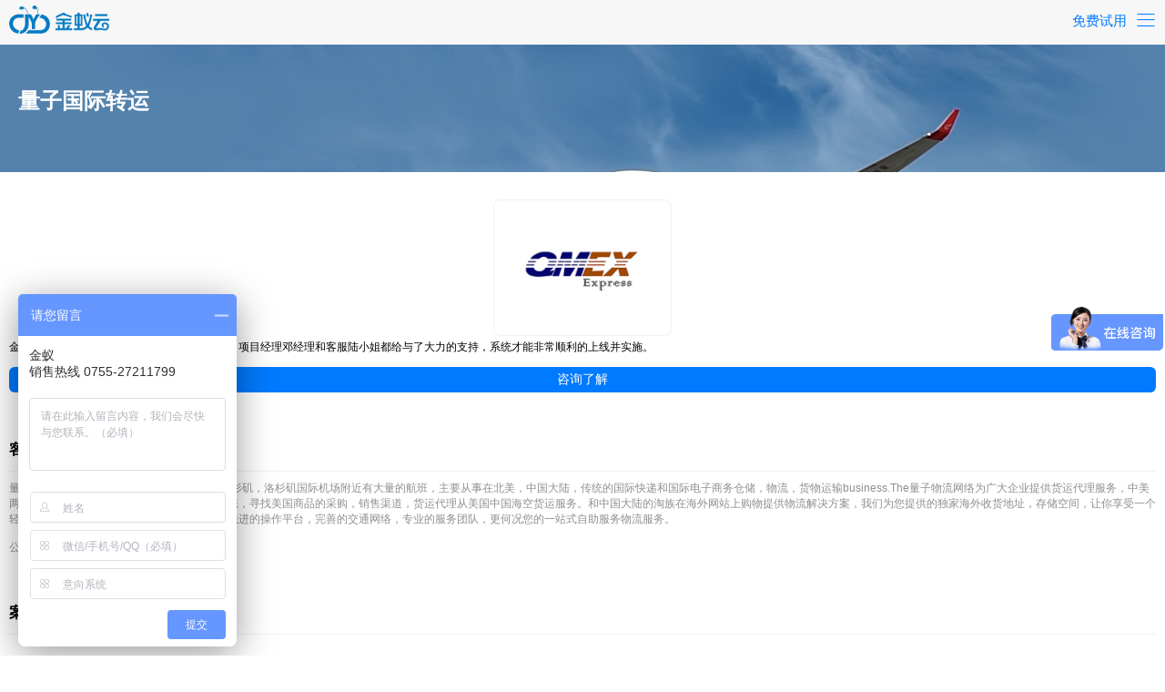

--- FILE ---
content_type: text/html; Charset=utf-8
request_url: https://www.kinganttms.com/wap/projects-31.html
body_size: 10943
content:

<!DOCTYPE html PUBLIC "-//W3C//DTD XHTML 1.0 Transitional//EN" "http://www.w3.org/TR/xhtml1/DTD/xhtml1-transitional.dtd">
<html xmlns="http://www.w3.org/1999/xhtml">
<head>
<meta http-equiv="Content-Type" content="text/html; charset=utf-8" />
<title>量子国际转运 - 集运系统,代购系统，深圳市乐霖智慧科技有限公司</title>
<meta name="Keywords" content="国际物流系统开发,国际物流系统案例,国际快递系统案例,国际专业系统 ">
<meta name="Description" content="量子物流成立于2012年，主要服务美中国际物流、转运业务。">
<meta name="viewport" content="width=device-width, initial-scale=1,maximum-scale=1, user-scalable=no">
<meta name="apple-mobile-web-app-capable" content="yes">
<meta name="apple-mobile-web-app-status-bar-style" content="black">
<link rel="stylesheet" href="css/mui.min.css">
<link rel="stylesheet" type="text/css" href="css/public.css" />
<link rel="stylesheet" media="(max-width: 750px)" href="css/Media-375.css" />
<!-- 小于750使用 -->
<link rel="stylesheet" type="text/css" href="css/comments2023.css">

<script>
var _hmt = _hmt || [];
(function() {
  var hm = document.createElement("script");
  hm.src = "https://hm.baidu.com/hm.js?37b488e381cea93c0cbbd875ffdf1c30";
  var s = document.getElementsByTagName("script")[0]; 
  s.parentNode.insertBefore(hm, s);
})();
</script>
  
<meta name="applicable-device"content="mobile">
<link rel="canonical" href="https://www.kingantwms.com/projects-31.html"/>
<!--这里是让搜索引擎只收录一个页面-->

</head>
<body>
<!--侧滑菜单容器-->


<div id="offCanvasWrapper" class="mui-off-canvas-wrap  offCanvasWrapper" > 
  <!--菜单部分——封装-->
  <aside id="offCanvasSide" class="mui-off-canvas-right">
    <div id="offCanvasSideScroll" class="mui-scroll-wrapper">
      <div class="mui-scroll">
        <div class="title" style="margin-bottom: 25px;">导航</div>
        <ul class="mui-table-view mui-table-view-chevron mui-table-view-inverted">
          <li class="mui-table-view-cell"><a class="mui-navigate-right" href="index.html">首页</a></li>
          <li class="mui-table-view-cell"><a class="mui-navigate-right" href="jiyun.html">集运系统</a></li>
          <li class="mui-table-view-cell"><a class="mui-navigate-right" href="daigou.html">代购系统</a></li>
          <li class="mui-table-view-cell"><a class="mui-navigate-right" href="solutions.html">解决方案</a></li>
          <li class="mui-table-view-cell"><a class="mui-navigate-right" href="news.html">新闻</a></li>
          <li class="mui-table-view-cell"><a class="mui-navigate-right" href="projects.html">案例</a></li>
          <li class="mui-table-view-cell"><a class="mui-navigate-right" href="help.html">帮助</a></li>
          <li class="mui-table-view-cell"><a class="mui-navigate-right" href="video.html">视频</a></li>
          <li class="mui-table-view-cell"><a class="mui-navigate-right" href="knowledge.html">知识</a></li>
          <li class="mui-table-view-cell"><a class="mui-navigate-right" href="about-contact.html">联系我们</a></li>
       </ul>
      </div>
    </div>
  </aside>
  <!-- 首页内容 --> 
  <div class="mui-inner-wrap"> 
    <!-- 头部——封装 -->
    <header class="mui-bar mui-bar-nav">
              <div class="logo"><a href="index.html" title="集运系统,代购系统，深圳市乐霖智慧科技有限公司"><img src="img/ico_logo.png" alt="集运系统,代购系统，深圳市乐霖智慧科技有限公司" title="集运系统,代购系统，深圳市乐霖智慧科技有限公司" /></a></div>
              <div class="menu"><a id="offCanvasBtn" href="#offCanvasSide" class="mui-icon mui-action-menu mui-icon-bars mui-pull-right"></a></div>
              <div class="top_shiyong"><a href="schedule.html" target="_blank" title="免费试用代购系统，免费试用集运系统">免费试用</a></div>
    </header>
    
    <!-- off-canvas backdrop 遮罩层-->
    <div class="mui-off-canvas-backdrop"></div>
  </div>
</div>









		
		

		

<div class='wap_help_top'   style="background:#5482ad url('/upfile/projects/2023-2/182515368.jpg') no-repeat 80% 0%;" 

>
  <h1>
    <font color="#FFFFFF">量子国际转运</font>
  </h1>
</div>
<div class="project_show_notic">
  <div class="project_show_notic_bt"> </div>
  <div class="project_show_company_logo"><a href="/upfile/case/2023-1/2293362.jpg"  target="_blank"  title='量子国际转运'><img src="/upfile/case/2023-1/2293362.jpg" alt="量子国际转运"  /></a><br />
</div>
  <div class="project_show_notic_des">
    金蚁云的技术能还是比较认可的，专人做专事。项目经理邓经理和客服陆小姐都给与了大力的支持，系统才能非常顺利的上线并实施。
  </div>
  <div class="project_show_notic_but"><a href="schedule.html">咨询了解</a></div>
</div>
<div class="project_show_box">
  <div class="project_show_info">
    <div class="project_show_info_bt">
      <h2>客户简介</h2>
    </div>
    <div class="project_show_info_content"><p>量子物流成立于2012年，美国加利福尼亚州洛杉矶，洛杉矶国际机场附近有大量的航班，主要从事在北美，中国大陆，传统的国际快递和国际电子商务仓储，物流，货物运输business.The量子物流网络为广大企业提供货运代理服务，中美两种方式，来帮助大陆企业跟进美国货物的状态，寻找美国商品的采购，销售渠道，货运代理从美国中国海空货运服务。和中国大陆的淘族在海外网站上购物提供物流解决方案，我们为您提供的独家海外收货地址，存储空间，让你享受一个轻松，便捷的购物环境，充分享受购物海外。先进的操作平台，完善的交通网络，专业的服务团队，更何况您的一站式自助服务物流服务。<br />
<br />
公司格言是：一开始，到一个心脏。</p></div>
    <div class="ge30"></div>
    <div class="project_show_info_bt2">
      <h2>案例描述</h2>
    </div>
    <div class="project_show_info_content2">
      <div class="project_show_info_bt3">
        <h3>痛点</h3>
      </div>
      <div class="project_show_info_content3"><p>美国和中国之间拥有大量的国际物流转运、海淘的华人业务需求，早期我们依靠Excel、邮箱来处理。发现有些力不从心。</p>
<p>客服、仓库、财务等人员的工作参差不齐，非常依赖工作人员的自觉性。</p></div>
      <div class="ge30"></div>
      <div class="project_show_info_bt3">
        <h3>解决方案</h3>
      </div>
      <div class="project_show_info_content3"><p>利用互联网系统的优势，标准化系统操作。</p>
<p>开发优惠券功能、在线支付功能、转单追踪功能，让客户能24小时下单、自助查单。</p></div>
      <div class="ge30"></div>
      <div class="project_show_info_bt3">
        <h3>效果</h3>
      </div>
      <div class="project_show_info_content3"><p>&nbsp;很大程度缓解了用人危机，并且提高整体的工作效率。</p></div>
      <div class="ge30"></div>
    </div>
  </div>
  <div class="project_show_company">
    <div class="project_show_company_name"><span>企业名称：</span>量子国际转运</div>
    <div class="project_show_company_service"><span>所属类型：</span>集运转运</div>
    <div class="project_show_company_products"> <span>使用产品：</span>
       集运系统 
    </div>
    <div class="project_show_company_country"><span>所属地区：</span>美国加拿大</div>
    
    <div class="project_show_but"><a href="schedule.html">立即体验</a></div>
  </div>
  <div class="ge50"></div>
  <div class="projects_box_more">
    <div class="projects_box_more_bt">
      <h2>更多案例故事</h2>
    </div>
    <div class="projects_lb">
      <ul>
        <li><div class="projects_lb_img"><img src="/upfile/case/2023-9/14142747.jpg"  alt='CPEX集运' /></div><div class="projects_lb_bt">CPEX集运</div><div class="projects_lb_des">CPEX服务区全球市场，为海外华人提供集运转运、仓储、快递等服务。</div><div class="projects_lb_but"><a href='/wap/projects-10190.html'>阅读完整故事</a></div></li><li><div class="projects_lb_img"><img src="/upfile/case/2023-8/11615548.jpg"  alt='华洋集运' /></div><div class="projects_lb_bt">华洋集运</div><div class="projects_lb_des">华洋集运是一家专注为澳洲海外华人华侨及国际友人提供转运国内网购和速递的专线服务，</div><div class="projects_lb_but"><a href='/wap/projects-9190.html'>阅读完整故事</a></div></li><li><div class="projects_lb_img"><img src="/upfile/case/2023-9/141813790.jpg"  alt='新思路集运' /></div><div class="projects_lb_bt">新思路集运</div><div class="projects_lb_des">新思路全通快运(以下简称：新思路) 是全球物流和运输服务的领先供应商, 在中国各</div><div class="projects_lb_but"><a href='/wap/projects-10191.html'>阅读完整故事</a></div></li><li><div class="projects_lb_img"><img src="/upfile/case/2025-8/15488611.png"  alt='香港韵达' /></div><div class="projects_lb_bt">香港韵达</div><div class="projects_lb_des">感谢金蚁KINGANT提供韵达快递系统！为香港和澳门的客户提供上门取件派件的服务</div><div class="projects_lb_but"><a href='/wap/projects-11200.html'>阅读完整故事</a></div></li>
      </ul>
    </div>
  </div>
  <div class="ge20"></div>
</div>
<div class="ge50"></div>

<script src="js/mui.min.js"></script>

<div class="trial_box backimg_box">
  <h2 style="font-size:14px;">立即预约 开启您的专属系统</h2>
  <p>拒绝千篇一律的界面和功能，树立企业品牌知名度，提升用户体验，提升系统安全性，从预约演示开始。</p>
  <a href="schedule.html">立即预约专属顾问</a> </div>
<div class="trial_box2">
  <div class="font_force_9" style="width: 75%; word-break:break-all;">
    <div class="bottom_link"> <a href="/"><img src="img/ico_logow.png"></a>
      <p>电话：<span>159 8667 3782</span></p>
      <p>邮箱：anna@kinganttms.com</p>
      <p>地址：广东省深圳市龙岗区龙岗路10号硅谷动力大厦10楼1001</p>
    </div>
  </div>
  <div  class="bottom_code2"> 微信客服<br>
    <img src="/images/2code-wap.png" > </div>
</div>
</div>
<div class="bottom_gove">
  <p class="" style="white-space: nowrap;"> Copyright &copy; 2026 &nbsp; 深圳市金蚁软件科技有限公司 <br >
    <a href="https://www.kinganttms.com" title="金蚁云代购集运系统">www.kinganttms.com</a><br>
    <a href="https://www.kinganttms.com" title="金蚁云代购集运系统">金蚁云代购集运系统</a> </p>
  <p></p>
</div>


</body>
</html>


--- FILE ---
content_type: text/css
request_url: https://www.kinganttms.com/wap/css/mui.min.css
body_size: 13121
content:
/*!
 * =====================================================
 * Mui v3.7.3 (http://dev.dcloud.net.cn/mui)
 * =====================================================
 *//*! normalize.css v3.0.1 | MIT License | git.io/normalize */html {
	font-family: sans-serif;
	-webkit-text-size-adjust: 100%
}




a:active, a:hover {
	outline: 0
}
abbr[title] {
	border-bottom: 1px dotted
}
b, strong {
	font-weight: 700
}
dfn {
	font-style: italic
}
h1 {
	margin: .67em 0
}
mark {
	color: #000;
	background: #ff0
}
small {
	font-size: 80%
}
sub, sup {
	font-size: 75%;
	line-height: 0;
	position: relative;
	vertical-align: baseline
}
sup {
	top: -.5em
}
sub {
	bottom: -.25em
}
img {
	border: 0
}
svg:not(:root) {
	overflow: hidden
}
figure {
	margin: 1em 40px
}
hr {
	box-sizing: content-box;
	height: 0
}
pre {
	overflow: auto
}
code, kbd, pre, samp {
	font-family: monospace, monospace;
	font-size: 1em
}
button, input, optgroup, select, textarea {
	font: inherit;
	margin: 0;
	color: inherit
}
button {
	overflow: visible
}
button, select {
	text-transform: none
}
button, html input[type=button], input[type=reset], input[type=submit] {
	cursor: pointer;
	-webkit-appearance: button
}
button[disabled], html input[disabled] {
	cursor: default
}
input {
	line-height: normal
}
input[type=checkbox], input[type=radio] {
	box-sizing: border-box;
	padding: 0
}
input[type=number]::-webkit-inner-spin-button, input[type=number]::-webkit-outer-spin-button {
height:auto
}
input[type=search]::-webkit-search-cancel-button, input[type=search]::-webkit-search-decoration {
-webkit-appearance:none
}
fieldset {
	margin: 0 2px;
	padding: .35em .625em .75em;
	border: 1px solid silver
}
legend {
	padding: 0;
	border: 0
}
textarea {
	overflow: auto
}
optgroup {
	font-weight: 700
}
table {
	border-spacing: 0;
	border-collapse: collapse
}
td, th {
	padding: 0
}
* {
	-webkit-box-sizing: border-box;
	box-sizing: border-box;
	-webkit-user-select: none;
	outline: 0;
	-webkit-tap-highlight-color: transparent;
	-webkit-tap-highlight-color: transparent
}
body {
	font-family: 'Helvetica Neue', Helvetica, sans-serif;
	-webkit-overflow-scrolling: touch
}
a {
	text-decoration: none;
	color: #007aff
}
a:active {
	color: #0062cc
}
.mui-content {
	background-color: #efeff4;
	-webkit-overflow-scrolling: touch
}
.mui-bar-nav~.mui-content {
	padding-top: 44px
}
.mui-bar-nav~.mui-content.mui-scroll-wrapper .mui-scrollbar-vertical {
	top: 44px
}
.mui-bar-header-secondary~.mui-content {
	padding-top: 88px
}
.mui-bar-header-secondary~.mui-content.mui-scroll-wrapper .mui-scrollbar-vertical {
	top: 88px
}
.mui-bar-footer~.mui-content {
	padding-bottom: 44px
}
.mui-bar-footer~.mui-content.mui-scroll-wrapper .mui-scrollbar-vertical {
	bottom: 44px
}
.mui-bar-footer-secondary~.mui-content {
	padding-bottom: 88px
}
.mui-bar-footer-secondary~.mui-content.mui-scroll-wrapper .mui-scrollbar-vertical {
	bottom: 88px
}
.mui-bar-tab~.mui-content {
	padding-bottom: 50px
}
.mui-bar-tab~.mui-content.mui-scroll-wrapper .mui-scrollbar-vertical {
	bottom: 50px
}
.mui-bar-footer-secondary-tab~.mui-content {
	padding-bottom: 94px
}
.mui-bar-footer-secondary-tab~.mui-content.mui-scroll-wrapper .mui-scrollbar-vertical {
	bottom: 94px
}
.mui-content-padded {
	margin: 10px
}
.mui-inline {
	display: inline-block;
	vertical-align: top
}
.mui-block {
	display: block!important
}
.mui-visibility {
	visibility: visible!important
}
.mui-hidden {
	display: none!important
}
.mui-ellipsis {
	overflow: hidden;
	white-space: nowrap;
	text-overflow: ellipsis
}
.mui-ellipsis-2 {
	display: -webkit-box;
	overflow: hidden;
	white-space: normal!important;
	text-overflow: ellipsis;
	word-wrap: break-word;
	-webkit-line-clamp: 2;
	-webkit-box-orient: vertical
}
.mui-table {
	display: table;
	width: 100%;
	table-layout: fixed
}
.mui-table-cell {
	position: relative;
	display: table-cell
}
.mui-text-left {
	text-align: left!important
}
.mui-text-center {
	text-align: center!important
}
.mui-text-justify {
	text-align: justify!important
}
.mui-text-right {
	text-align: right!important
}
.mui-pull-left {
	float: left
}
.mui-pull-right {
	float: right
}
.mui-list-unstyled {
	padding-left: 0;
	list-style: none
}
.mui-list-inline {
	margin-left: -5px;
	padding-left: 0;
	list-style: none
}
.mui-list-inline>li {
	display: inline-block;
	padding-right: 5px;
	padding-left: 5px
}
.mui-clearfix:after, .mui-clearfix:before {
	display: table;
	content: ' '
}
.mui-clearfix:after {
	clear: both
}
.mui-bg-primary {
	background-color: #007aff
}
.mui-bg-positive {
	background-color: #4cd964
}
.mui-bg-negative {
	background-color: #dd524d
}
.mui-error {
	margin: 88px 35px;
	padding: 10px;
	border-radius: 6px;
	background-color: #bbb
}
.mui-subtitle {
	font-size: 15px
}
h1, h2, h3, h4, h5, h6 {
	line-height: 1;
	margin-top: 5px;
	margin-bottom: 5px
}
.mui-h1, h1 {
	font-size: 36px
}
.mui-h2, h2 {
	font-size: 30px
}
.mui-h3, h3 {
	font-size: 24px
}
.mui-h4, h4 {
	font-size: 18px
}
.mui-h5, h5 {
	font-size: 14px;
	font-weight: 400;
	color: #8f8f94
}
.mui-h6, h6 {
	font-size: 12px;
	font-weight: 400;
	color: #8f8f94
}
p {
	font-size: 14px;
	margin-top: 0;
	margin-bottom: 10px;
	color: #8f8f94
}
.mui-row:after, .mui-row:before {
	display: table;
	content: ' '
}
.mui-row:after {
	clear: both
}
.mui-col-sm-1, .mui-col-sm-10, .mui-col-sm-11, .mui-col-sm-12, .mui-col-sm-2, .mui-col-sm-3, .mui-col-sm-4, .mui-col-sm-5, .mui-col-sm-6, .mui-col-sm-7, .mui-col-sm-8, .mui-col-sm-9, .mui-col-xs-1, .mui-col-xs-10, .mui-col-xs-11, .mui-col-xs-12, .mui-col-xs-2, .mui-col-xs-3, .mui-col-xs-4, .mui-col-xs-5, .mui-col-xs-6, .mui-col-xs-7, .mui-col-xs-8, .mui-col-xs-9 {
	position: relative;
	min-height: 1px
}
.mui-row>[class*=mui-col-] {
float:left
}
.mui-col-xs-12 {
	width: 100%
}
.mui-col-xs-11 {
	width: 91.66666667%
}
.mui-col-xs-10 {
	width: 83.33333333%
}
.mui-col-xs-9 {
	width: 75%
}
.mui-col-xs-8 {
	width: 66.66666667%
}
.mui-col-xs-7 {
	width: 58.33333333%
}
.mui-col-xs-6 {
	width: 50%
}
.mui-col-xs-5 {
	width: 41.66666667%
}
.mui-col-xs-4 {
	width: 33.33333333%
}
.mui-col-xs-3 {
	width: 25%
}
.mui-col-xs-2 {
	width: 16.66666667%
}
.mui-col-xs-1 {
	width: 8.33333333%
}
@media (min-width:400px) {
.mui-col-sm-12 {
	width: 100%
}
.mui-col-sm-11 {
	width: 91.66666667%
}
.mui-col-sm-10 {
	width: 83.33333333%
}
.mui-col-sm-9 {
	width: 75%
}
.mui-col-sm-8 {
	width: 66.66666667%
}
.mui-col-sm-7 {
	width: 58.33333333%
}
.mui-col-sm-6 {
	width: 50%
}
.mui-col-sm-5 {
	width: 41.66666667%
}
.mui-col-sm-4 {
	width: 33.33333333%
}
.mui-col-sm-3 {
	width: 25%
}
.mui-col-sm-2 {
	width: 16.66666667%
}
.mui-col-sm-1 {
	width: 8.33333333%
}
}
.mui-scroll-wrapper {
	position: absolute;
	z-index: 2;
	top: 0;
	bottom: 0;
	left: 0;
	overflow: hidden;
	width: 100%
}
.mui-scroll {
	position: absolute;
	z-index: 1;
	width: 100%
}
.mui-scrollbar {
	position: absolute;
	z-index: 9998;
	overflow: hidden;
	-webkit-transition: 500ms;
	transition: 500ms;
	transform: translateZ(0px);
	pointer-events: auto;
	opacity: 0
}
.mui-scrollbar-vertical {
	top: 0;
	right: 1px;
	bottom: 2px;
	width: 4px
}
.mui-scrollbar-vertical .mui-scrollbar-indicator {
	width: 100%
}
.mui-scrollbar-horizontal {
	right: 2px;
	bottom: 0;
	left: 2px;
	height: 4px
}
.mui-scrollbar-horizontal .mui-scrollbar-indicator {
	height: 100%
}
.mui-scrollbar-indicator {
	position: absolute;
	display: block;
	box-sizing: border-box;
	-webkit-transition: .01s cubic-bezier(.1, .57, .1, 1);
	transition: .01s cubic-bezier(.1, .57, .1, 1);
	transform: translate(0px, 0) translateZ(0px);
	border: 1px solid rgba(255,255,255,.80196);
	border-radius: 2px;
	background: rgba(0,0,0,.39804)
}
.mui-plus-pullrefresh .mui-fullscreen .mui-scroll-wrapper .mui-scroll-wrapper, .mui-plus-pullrefresh .mui-fullscreen .mui-slider-group .mui-scroll-wrapper {
	position: absolute;
	top: 0;
	bottom: 0;
	left: 0;
	overflow: hidden;
	width: 100%
}
.mui-plus-pullrefresh .mui-fullscreen .mui-scroll-wrapper .mui-scroll, .mui-plus-pullrefresh .mui-fullscreen .mui-slider-group .mui-scroll {
	position: absolute;
	width: 100%
}
.mui-plus-pullrefresh .mui-scroll-wrapper, .mui-plus-pullrefresh .mui-slider-group {
	position: static;
	top: auto;
	bottom: auto;
	left: auto;
	overflow: auto;
	width: auto
}
.mui-plus-pullrefresh .mui-slider-group {
	overflow: visible
}
.mui-plus-pullrefresh .mui-scroll {
	position: static;
	width: auto
}
.mui-off-canvas-wrap .mui-bar {
	position: absolute!important;
	-webkit-transform: translate3d(0, 0, 0);
	transform: translate3d(0, 0, 0);
	-webkit-box-shadow: none;
	box-shadow: none
}
.mui-off-canvas-wrap {
	position: relative;
	z-index: 1;
	overflow: hidden;
	width: 100%;
	height: 100%
}
.mui-off-canvas-wrap .mui-inner-wrap {
	position: relative;
	z-index: 1;
	width: 100%;
	height: 100%
}
.mui-off-canvas-wrap .mui-inner-wrap.mui-transitioning {
	-webkit-transition: -webkit-transform 350ms;
	transition: transform 350ms cubic-bezier(.165, .84, .44, 1)
}
.mui-off-canvas-wrap .mui-inner-wrap .mui-off-canvas-left {
	-webkit-transform: translate3d(-100%, 0, 0);
	transform: translate3d(-100%, 0, 0)
}
.mui-off-canvas-wrap .mui-inner-wrap .mui-off-canvas-right {
	-webkit-transform: translate3d(100%, 0, 0);
	transform: translate3d(100%, 0, 0)
}
.mui-off-canvas-wrap.mui-active {
	overflow: hidden;
	height: 100%
}
.mui-off-canvas-wrap.mui-active .mui-off-canvas-backdrop {
	position: absolute;
	z-index: 998;
	top: 0;
	right: 0;
	bottom: 0;
	left: 0;
	display: block;
	transition: background 350ms cubic-bezier(.165, .84, .44, 1);
	background: rgba(0,0,0,.4);
	box-shadow: -4px 0 4px rgba(0,0,0,.5), 4px 0 4px rgba(0,0,0,.5);
	-webkit-tap-highlight-color: transparent
}
.mui-off-canvas-wrap.mui-slide-in .mui-off-canvas-right {
	z-index: 10000!important;
	-webkit-transform: translate3d(100%, 0, 0)
}
.mui-off-canvas-wrap.mui-slide-in .mui-off-canvas-left {
	z-index: 10000!important;
	-webkit-transform: translate3d(-100%, 0, 0)
}
.mui-off-canvas-left, .mui-off-canvas-right {
	position: absolute;
	z-index: -1;
	top: 0;
	bottom: 0;
	visibility: hidden;
	box-sizing: content-box;
	width: 70%;
	min-height: 100%;
	background: #333;
	-webkit-overflow-scrolling: touch
}
.mui-off-canvas-left.mui-transitioning, .mui-off-canvas-right.mui-transitioning {
	-webkit-transition: -webkit-transform 350ms cubic-bezier(.165, .84, .44, 1);
	transition: transform 350ms cubic-bezier(.165, .84, .44, 1)
}
.mui-off-canvas-left {
	left: 0
}
.mui-off-canvas-right {
	right: 0
}
.mui-off-canvas-wrap:not(.mui-slide-in).mui-scalable {
	background-color: #333
}
.mui-off-canvas-wrap:not(.mui-slide-in).mui-scalable>.mui-off-canvas-left, .mui-off-canvas-wrap:not(.mui-slide-in).mui-scalable>.mui-off-canvas-right {
	width: 80%;
	-webkit-transform: scale(.8);
	transform: scale(.8);
	opacity: .1
}
.mui-off-canvas-wrap:not(.mui-slide-in).mui-scalable>.mui-off-canvas-left.mui-transitioning, .mui-off-canvas-wrap:not(.mui-slide-in).mui-scalable>.mui-off-canvas-right.mui-transitioning {
	-webkit-transition: -webkit-transform 350ms cubic-bezier(.165, .84, .44, 1), opacity 350ms cubic-bezier(.165, .84, .44, 1);
	transition: transform 350ms cubic-bezier(.165, .84, .44, 1), opacity 350ms cubic-bezier(.165, .84, .44, 1)
}
.mui-off-canvas-wrap:not(.mui-slide-in).mui-scalable>.mui-off-canvas-left {
	-webkit-transform-origin: -100%;
	transform-origin: -100%
}
.mui-off-canvas-wrap:not(.mui-slide-in).mui-scalable>.mui-off-canvas-right {
	-webkit-transform-origin: 200%;
	transform-origin: 200%
}
.mui-off-canvas-wrap:not(.mui-slide-in).mui-scalable.mui-active>.mui-inner-wrap {
	-webkit-transform: scale(.8);
	transform: scale(.8)
}
.mui-off-canvas-wrap:not(.mui-slide-in).mui-scalable.mui-active>.mui-off-canvas-left, .mui-off-canvas-wrap:not(.mui-slide-in).mui-scalable.mui-active>.mui-off-canvas-right {
	-webkit-transform: scale(1);
	transform: scale(1);
	opacity: 1
}
.mui-loading .mui-spinner {
	display: block;
	margin: 0 auto
}
.mui-spinner {
	display: inline-block;
	width: 24px;
	height: 24px;
	-webkit-transform-origin: 50%;
	transform-origin: 50%;
	-webkit-animation: spinner-spin 1s step-end infinite;
	animation: spinner-spin 1s step-end infinite
}
.mui-spinner:after {
	display: block;
	width: 100%;
	height: 100%;
	content: '';
	background-image: url('data:image/svg+xml;charset=utf-8,<svg viewBox=\'0 0 120 120\' xmlns=\'http://www.w3.org/2000/svg\' xmlns:xlink=\'http://www.w3.org/1999/xlink\'><defs><line id=\'l\' x1=\'60\' x2=\'60\' y1=\'7\' y2=\'27\' stroke=\'%236c6c6c\' stroke-width=\'11\' stroke-linecap=\'round\'/></defs><g><use xlink:href=\'%23l\' opacity=\'.27\'/><use xlink:href=\'%23l\' opacity=\'.27\' transform=\'rotate(30 60,60)\'/><use xlink:href=\'%23l\' opacity=\'.27\' transform=\'rotate(60 60,60)\'/><use xlink:href=\'%23l\' opacity=\'.27\' transform=\'rotate(90 60,60)\'/><use xlink:href=\'%23l\' opacity=\'.27\' transform=\'rotate(120 60,60)\'/><use xlink:href=\'%23l\' opacity=\'.27\' transform=\'rotate(150 60,60)\'/><use xlink:href=\'%23l\' opacity=\'.37\' transform=\'rotate(180 60,60)\'/><use xlink:href=\'%23l\' opacity=\'.46\' transform=\'rotate(210 60,60)\'/><use xlink:href=\'%23l\' opacity=\'.56\' transform=\'rotate(240 60,60)\'/><use xlink:href=\'%23l\' opacity=\'.66\' transform=\'rotate(270 60,60)\'/><use xlink:href=\'%23l\' opacity=\'.75\' transform=\'rotate(300 60,60)\'/><use xlink:href=\'%23l\' opacity=\'.85\' transform=\'rotate(330 60,60)\'/></g></svg>');
	background-repeat: no-repeat;
	background-position: 50%;
	background-size: 100%
}
.mui-spinner-white:after {
	background-image: url('data:image/svg+xml;charset=utf-8,<svg viewBox=\'0 0 120 120\' xmlns=\'http://www.w3.org/2000/svg\' xmlns:xlink=\'http://www.w3.org/1999/xlink\'><defs><line id=\'l\' x1=\'60\' x2=\'60\' y1=\'7\' y2=\'27\' stroke=\'%23fff\' stroke-width=\'11\' stroke-linecap=\'round\'/></defs><g><use xlink:href=\'%23l\' opacity=\'.27\'/><use xlink:href=\'%23l\' opacity=\'.27\' transform=\'rotate(30 60,60)\'/><use xlink:href=\'%23l\' opacity=\'.27\' transform=\'rotate(60 60,60)\'/><use xlink:href=\'%23l\' opacity=\'.27\' transform=\'rotate(90 60,60)\'/><use xlink:href=\'%23l\' opacity=\'.27\' transform=\'rotate(120 60,60)\'/><use xlink:href=\'%23l\' opacity=\'.27\' transform=\'rotate(150 60,60)\'/><use xlink:href=\'%23l\' opacity=\'.37\' transform=\'rotate(180 60,60)\'/><use xlink:href=\'%23l\' opacity=\'.46\' transform=\'rotate(210 60,60)\'/><use xlink:href=\'%23l\' opacity=\'.56\' transform=\'rotate(240 60,60)\'/><use xlink:href=\'%23l\' opacity=\'.66\' transform=\'rotate(270 60,60)\'/><use xlink:href=\'%23l\' opacity=\'.75\' transform=\'rotate(300 60,60)\'/><use xlink:href=\'%23l\' opacity=\'.85\' transform=\'rotate(330 60,60)\'/></g></svg>')
}
@-webkit-keyframes spinner-spin {
0% {
-webkit-transform:rotate(0deg)
}
8.33333333% {
-webkit-transform:rotate(30deg)
}
16.66666667% {
-webkit-transform:rotate(60deg)
}
25% {
-webkit-transform:rotate(90deg)
}
33.33333333% {
-webkit-transform:rotate(120deg)
}
41.66666667% {
-webkit-transform:rotate(150deg)
}
50% {
-webkit-transform:rotate(180deg)
}
58.33333333% {
-webkit-transform:rotate(210deg)
}
66.66666667% {
-webkit-transform:rotate(240deg)
}
75% {
-webkit-transform:rotate(270deg)
}
83.33333333% {
-webkit-transform:rotate(300deg)
}
91.66666667% {
-webkit-transform:rotate(330deg)
}
100% {
-webkit-transform:rotate(360deg)
}
}
@keyframes spinner-spin {
0% {
transform:rotate(0deg)
}
8.33333333% {
transform:rotate(30deg)
}
16.66666667% {
transform:rotate(60deg)
}
25% {
transform:rotate(90deg)
}
33.33333333% {
transform:rotate(120deg)
}
41.66666667% {
transform:rotate(150deg)
}
50% {
transform:rotate(180deg)
}
58.33333333% {
transform:rotate(210deg)
}
66.66666667% {
transform:rotate(240deg)
}
75% {
transform:rotate(270deg)
}
83.33333333% {
transform:rotate(300deg)
}
91.66666667% {
transform:rotate(330deg)
}
100% {
transform:rotate(360deg)
}
}
.mui-btn, button, input[type=button], input[type=reset], input[type=submit] {
	font-size: 14px;
	font-weight: 400;
	line-height: 1.42;
	position: relative;
	display: inline-block;
	margin-bottom: 0;
	padding: 6px 12px;
	cursor: pointer;
	-webkit-transition: all;
	transition: all;
	-webkit-transition-timing-function: linear;
	transition-timing-function: linear;
	-webkit-transition-duration: .2s;
	transition-duration: .2s;
	text-align: center;
	vertical-align: top;
	white-space: nowrap;
	color: #333;
	border: 1px solid #ccc;
	border-radius: 3px;
	border-top-left-radius: 3px;
	border-top-right-radius: 3px;
	border-bottom-right-radius: 3px;
	border-bottom-left-radius: 3px;
	background-color: #fff;
	background-clip: padding-box
}
.mui-btn.mui-active:enabled, .mui-btn:enabled:active, button.mui-active:enabled, button:enabled:active, input[type=button].mui-active:enabled, input[type=button]:enabled:active, input[type=reset].mui-active:enabled, input[type=reset]:enabled:active, input[type=submit].mui-active:enabled, input[type=submit]:enabled:active {
	color: #fff;
	background-color: #929292
}
.mui-btn.mui-disabled, .mui-btn:disabled, button.mui-disabled, button:disabled, input[type=button].mui-disabled, input[type=button]:disabled, input[type=reset].mui-disabled, input[type=reset]:disabled, input[type=submit].mui-disabled, input[type=submit]:disabled {
	opacity: .6
}
.mui-btn-blue, .mui-btn-primary, input[type=submit] {
	color: #fff;
	border: 1px solid #007aff;
	background-color: #007aff
}
.mui-btn-blue.mui-active:enabled, .mui-btn-blue:enabled:active, .mui-btn-primary.mui-active:enabled, .mui-btn-primary:enabled:active, input[type=submit].mui-active:enabled, input[type=submit]:enabled:active {
	color: #fff;
	border: 1px solid #0062cc;
	background-color: #0062cc
}
.mui-btn-green, .mui-btn-positive, .mui-btn-success {
	color: #fff;
	border: 1px solid #4cd964;
	background-color: #4cd964
}
.mui-btn-green.mui-active:enabled, .mui-btn-green:enabled:active, .mui-btn-positive.mui-active:enabled, .mui-btn-positive:enabled:active, .mui-btn-success.mui-active:enabled, .mui-btn-success:enabled:active {
	color: #fff;
	border: 1px solid #2ac845;
	background-color: #2ac845
}
.mui-btn-warning, .mui-btn-yellow {
	color: #fff;
	border: 1px solid #f0ad4e;
	background-color: #f0ad4e
}
.mui-btn-warning.mui-active:enabled, .mui-btn-warning:enabled:active, .mui-btn-yellow.mui-active:enabled, .mui-btn-yellow:enabled:active {
	color: #fff;
	border: 1px solid #ec971f;
	background-color: #ec971f
}
.mui-btn-danger, .mui-btn-negative, .mui-btn-red {
	color: #fff;
	border: 1px solid #dd524d;
	background-color: #dd524d
}
.mui-btn-danger.mui-active:enabled, .mui-btn-danger:enabled:active, .mui-btn-negative.mui-active:enabled, .mui-btn-negative:enabled:active, .mui-btn-red.mui-active:enabled, .mui-btn-red:enabled:active {
	color: #fff;
	border: 1px solid #cf2d28;
	background-color: #cf2d28
}
.mui-btn-purple, .mui-btn-royal {
	color: #fff;
	border: 1px solid #8a6de9;
	background-color: #8a6de9
}
.mui-btn-purple.mui-active:enabled, .mui-btn-purple:enabled:active, .mui-btn-royal.mui-active:enabled, .mui-btn-royal:enabled:active {
	color: #fff;
	border: 1px solid #6641e2;
	background-color: #6641e2
}
.mui-btn-grey {
	color: #fff;
	border: 1px solid #c7c7cc;
	background-color: #c7c7cc
}
.mui-btn-grey.mui-active:enabled, .mui-btn-grey:enabled:active {
	color: #fff;
	border: 1px solid #acacb4;
	background-color: #acacb4
}
.mui-btn-outlined {
	background-color: transparent
}
.mui-btn-outlined.mui-btn-blue, .mui-btn-outlined.mui-btn-primary {
	color: #007aff
}
.mui-btn-outlined.mui-btn-green, .mui-btn-outlined.mui-btn-positive, .mui-btn-outlined.mui-btn-success {
	color: #4cd964
}
.mui-btn-outlined.mui-btn-warning, .mui-btn-outlined.mui-btn-yellow {
	color: #f0ad4e
}
.mui-btn-outlined.mui-btn-danger, .mui-btn-outlined.mui-btn-negative, .mui-btn-outlined.mui-btn-red {
	color: #dd524d
}
.mui-btn-outlined.mui-btn-purple, .mui-btn-outlined.mui-btn-royal {
	color: #8a6de9
}
.mui-btn-outlined.mui-btn-blue:enabled:active, .mui-btn-outlined.mui-btn-danger:enabled:active, .mui-btn-outlined.mui-btn-green:enabled:active, .mui-btn-outlined.mui-btn-negative:enabled:active, .mui-btn-outlined.mui-btn-positive:enabled:active, .mui-btn-outlined.mui-btn-primary:enabled:active, .mui-btn-outlined.mui-btn-purple:enabled:active, .mui-btn-outlined.mui-btn-red:enabled:active, .mui-btn-outlined.mui-btn-royal:enabled:active, .mui-btn-outlined.mui-btn-success:enabled:active, .mui-btn-outlined.mui-btn-warning:enabled:active, .mui-btn-outlined.mui-btn-yellow:enabled:active {
	color: #fff
}
.mui-btn-link {
	padding-top: 6px;
	padding-bottom: 6px;
	color: #007aff;
	border: 0;
	background-color: transparent
}
.mui-btn-link.mui-active:enabled, .mui-btn-link:enabled:active {
	color: #0062cc;
	background-color: transparent
}
.mui-btn-block {
	font-size: 18px;
	display: block;
	width: 100%;
	margin-bottom: 10px;
	padding: 15px 0
}
.mui-btn .mui-badge {
	font-size: 14px;
	margin: -2px -4px -2px 4px;
	background-color: rgba(0,0,0,.15)
}
.mui-btn .mui-badge-inverted, .mui-btn:enabled:active .mui-badge-inverted {
	background-color: transparent
}
.mui-btn-negative:enabled:active .mui-badge-inverted, .mui-btn-positive:enabled:active .mui-badge-inverted, .mui-btn-primary:enabled:active .mui-badge-inverted {
	color: #fff
}
.mui-btn-block .mui-badge {
	position: absolute;
	right: 0;
	margin-right: 10px
}
.mui-btn .mui-icon {
	font-size: inherit
}
.mui-btn.mui-icon {
	font-size: 14px;
	line-height: 1.42
}
.mui-btn.mui-fab {
	width: 56px;
	height: 56px;
	padding: 16px;
	border-radius: 50%;
	outline: 0
}
.mui-btn.mui-fab.mui-btn-mini {
	width: 40px;
	height: 40px;
	padding: 8px
}
.mui-btn.mui-fab .mui-icon {
	font-size: 24px;
	line-height: 24px;
	width: 24px;
	height: 24px
}
.mui-btn .mui-spinner {
	width: 14px;
	height: 14px;
	vertical-align: text-bottom
}
.mui-btn-block .mui-spinner {
	width: 22px;
	height: 22px
}
.mui-bar {
	position: fixed;
	z-index: 10;
	right: 0;
	left: 0;
	height: 44px;
	padding-right: 10px;
	padding-left: 10px;
	border-bottom: 0;
	background-color: #f7f7f7;
	-webkit-box-shadow: 0 0 1px rgba(0,0,0,.85);
	box-shadow: 0 0 1px rgba(0,0,0,.85);
	-webkit-backface-visibility: hidden;
	backface-visibility: hidden
}
.mui-bar .mui-title {
	right: 40px;
	left: 40px;
	display: inline-block;
	overflow: hidden;
	width: auto;
	margin: 0;
	text-overflow: ellipsis
}
.mui-bar .mui-backdrop {
	background: 0 0
}
.mui-bar-header-secondary {
	top: 44px
}
.mui-bar-footer {
	bottom: 0
}
.mui-bar-footer-secondary {
	bottom: 44px
}
.mui-bar-footer-secondary-tab {
	bottom: 50px
}
.mui-bar-footer, .mui-bar-footer-secondary, .mui-bar-footer-secondary-tab {
	border-top: 0
}
.mui-bar-transparent {
	top: 0;
	background-color: rgba(247,247,247,0);
	-webkit-box-shadow: none;
	box-shadow: none
}
.mui-bar-nav {
	top: 0;
	-webkit-box-shadow: 0 1px 6px #ccc;
	box-shadow: 0 1px 6px #ccc
}
.mui-bar-nav~.mui-content .mui-anchor {
	display: block;
	visibility: hidden;
	height: 45px;
	margin-top: -45px
}
.mui-bar-nav.mui-bar .mui-icon {
	margin-right: -10px;
	margin-left: -10px;
	padding-right: 10px;
	padding-left: 10px
}
.mui-title {
	font-size: 17px;
	font-weight: 500;
	line-height: 44px;
	position: absolute;
	display: block;
	width: 100%;
	margin: 0 -10px;
	padding: 0;
	text-align: center;
	white-space: nowrap;
	color: #000
}
.mui-title a {
	color: inherit
}
.mui-bar-tab {
	bottom: 0;
	display: table;
	width: 100%;
	height: 50px;
	padding: 0;
	table-layout: fixed;
	border-top: 0;
	border-bottom: 0;
	-webkit-touch-callout: none
}
.mui-bar-tab .mui-tab-item {
	display: table-cell;
	overflow: hidden;
	width: 1%;
	height: 50px;
	text-align: center;
	vertical-align: middle;
	white-space: nowrap;
	text-overflow: ellipsis;
	color: #929292
}
.mui-bar-tab .mui-tab-item.mui-active {
	color: #007aff
}
.mui-bar-tab .mui-tab-item .mui-icon {
	top: 3px;
	width: 24px;
	height: 24px;
	padding-top: 0;
	padding-bottom: 0
}
.mui-bar-tab .mui-tab-item .mui-icon~.mui-tab-label {
	font-size: 11px;
	display: block;
	overflow: hidden;
	text-overflow: ellipsis
}
.mui-bar-tab .mui-tab-item .mui-icon:active {
	background: 0 0
}
.mui-focusin>.mui-bar-header-secondary, .mui-focusin>.mui-bar-nav {
	position: absolute
}
.mui-focusin>.mui-bar~.mui-content {
	padding-bottom: 0
}
.mui-bar .mui-btn {
	font-weight: 400;
	position: relative;
	z-index: 20;
	top: 7px;
	margin-top: 0;
	padding: 6px 12px 7px
}
.mui-bar .mui-btn.mui-pull-right {
	margin-left: 10px
}
.mui-bar .mui-btn.mui-pull-left {
	margin-right: 10px
}
.mui-bar .mui-btn-link {
	font-size: 16px;
	line-height: 44px;
	top: 0;
	padding: 0;
	color: #007aff;
	border: 0
}
.mui-bar .mui-btn-link.mui-active, .mui-bar .mui-btn-link:active {
	color: #0062cc
}
.mui-bar .mui-btn-block {
	font-size: 16px;
	top: 6px;
	margin-bottom: 0;
	padding: 5px 0
}
.mui-bar .mui-btn-nav.mui-pull-left {
	margin-left: -5px
}
.mui-bar .mui-btn-nav.mui-pull-left .mui-icon-left-nav {
	margin-right: -3px
}
.mui-bar .mui-btn-nav.mui-pull-right {
	margin-right: -5px
}
.mui-bar .mui-btn-nav.mui-pull-right .mui-icon-right-nav {
	margin-left: -3px
}
.mui-bar .mui-btn-nav:active {
	opacity: .3
}
.mui-bar .mui-icon {
	font-size: 24px;
	position: relative;
	z-index: 20;
	padding-top: 10px;
	padding-bottom: 10px
}
.mui-bar .mui-icon:active {
	opacity: .3
}
.mui-bar .mui-btn .mui-icon {
	top: 1px;
	margin: 0;
	padding: 0
}
.mui-bar .mui-title .mui-icon {
	margin: 0;
	padding: 0
}
.mui-bar .mui-title .mui-icon.mui-icon-caret {
	top: 4px;
	margin-left: -5px
}
.mui-bar input[type=search] {
	height: 29px;
	margin: 6px 0
}
.mui-bar .mui-input-row .mui-btn {
	padding: 12px 10px
}
.mui-bar .mui-search:before {
	margin-top: -10px
}
.mui-bar .mui-input-row .mui-input-clear~.mui-icon-clear, .mui-bar .mui-input-row .mui-input-speech~.mui-icon-speech {
	top: 0;
	right: 12px
}
.mui-bar.mui-bar-header-secondary .mui-input-row .mui-input-clear~.mui-icon-clear, .mui-bar.mui-bar-header-secondary .mui-input-row .mui-input-speech~.mui-icon-speech {
	top: 0;
	right: 0
}
.mui-bar .mui-segmented-control {
	top: 7px;
	width: auto;
	margin: 0 auto
}
.mui-bar.mui-bar-header-secondary .mui-segmented-control {
	top: 0
}
.mui-badge {
	font-size: 12px;
	line-height: 1;
	display: inline-block;
	padding: 3px 6px;
	color: #333;
	border-radius: 100px;
	background-color: rgba(0,0,0,.15)
}
.mui-badge.mui-badge-inverted {
	padding: 0 5px 0 0;
	color: #929292;
	background-color: transparent
}
.mui-badge-blue, .mui-badge-primary {
	color: #fff;
	background-color: #007aff
}
.mui-badge-blue.mui-badge-inverted, .mui-badge-primary.mui-badge-inverted {
	color: #007aff;
	background-color: transparent
}
.mui-badge-green, .mui-badge-success {
	color: #fff;
	background-color: #4cd964
}
.mui-badge-green.mui-badge-inverted, .mui-badge-success.mui-badge-inverted {
	color: #4cd964;
	background-color: transparent
}
.mui-badge-warning, .mui-badge-yellow {
	color: #fff;
	background-color: #f0ad4e
}
.mui-badge-warning.mui-badge-inverted, .mui-badge-yellow.mui-badge-inverted {
	color: #f0ad4e;
	background-color: transparent
}
.mui-badge-danger, .mui-badge-red {
	color: #fff;
	background-color: #dd524d
}
.mui-badge-danger.mui-badge-inverted, .mui-badge-red.mui-badge-inverted {
	color: #dd524d;
	background-color: transparent
}
.mui-badge-purple, .mui-badge-royal {
	color: #fff;
	background-color: #8a6de9
}
.mui-badge-purple.mui-badge-inverted, .mui-badge-royal.mui-badge-inverted {
	color: #8a6de9;
	background-color: transparent
}
.mui-icon .mui-badge {
	font-size: 10px;
	line-height: 1.4;
	position: absolute;
	top: -2px;
	left: 100%;
	margin-left: -10px;
	padding: 1px 5px;
	color: #fff;
	background: red
}
.mui-card {
	font-size: 14px;
	position: relative;
	overflow: hidden;
	margin: 10px;
	border-radius: 2px;
	background-color: #fff;
	background-clip: padding-box;
	box-shadow: 0 1px 2px rgba(0,0,0,.2)
}
.mui-content>.mui-card:first-child {
	margin-top: 15px
}
.mui-card .mui-input-group .mui-input-row:last-child:after, .mui-card .mui-input-group .mui-input-row:last-child:before, .mui-card .mui-input-group:after, .mui-card .mui-input-group:before {
	height: 0
}
.mui-card .mui-table-view {
	margin-bottom: 0;
	border-top: 0;
	border-bottom: 0;
	border-radius: 6px
}
.mui-card .mui-table-view .mui-table-view-cell:first-child, .mui-card .mui-table-view .mui-table-view-divider:first-child {
	top: 0;
	border-top-left-radius: 6px;
	border-top-right-radius: 6px
}
.mui-card .mui-table-view .mui-table-view-cell:last-child, .mui-card .mui-table-view .mui-table-view-divider:last-child {
	border-bottom-right-radius: 6px;
	border-bottom-left-radius: 6px
}
.mui-card .mui-table-view:after, .mui-card .mui-table-view:before, .mui-card>.mui-table-view>.mui-table-view-cell:last-child:after, .mui-card>.mui-table-view>.mui-table-view-cell:last-child:before {
	height: 0
}
.mui-card-footer, .mui-card-header {
	position: relative;
	display: -webkit-box;
	display: -webkit-flex;
	display: flex;
	min-height: 44px;
	padding: 10px 15px;
	-webkit-box-pack: justify;
	-webkit-justify-content: space-between;
	justify-content: space-between;
	-webkit-box-align: center;
	-webkit-align-items: center;
	align-items: center
}
.mui-card-footer .mui-card-link, .mui-card-header .mui-card-link {
	line-height: 44px;
	position: relative;
	display: -webkit-box;
	display: -webkit-flex;
	display: flex;
	height: 44px;
	margin-top: -10px;
	margin-bottom: -10px;
	-webkit-transition-duration: .3s;
	transition-duration: .3s;
	text-decoration: none;
	-webkit-box-pack: start;
	-webkit-justify-content: flex-start;
	justify-content: flex-start;
	-webkit-box-align: center;
	-webkit-align-items: center;
	align-items: center
}
.mui-card-footer:before, .mui-card-header:after {
	position: absolute;
	top: 0;
	right: 0;
	left: 0;
	height: 1px;
	content: '';
	-webkit-transform: scaleY(.5);
	transform: scaleY(.5);
	background-color: #c8c7cc
}
.mui-card-header {
	font-size: 17px;
	border-radius: 2px 2px 0 0
}
.mui-card-header:after {
	top: auto;
	bottom: 0
}
.mui-card-header>img:first-child {
	font-size: 0;
	line-height: 0;
	float: left;
	width: 34px;
	height: 34px
}
.mui-card-footer {
	color: #6d6d72;
	border-radius: 0 0 2px 2px
}
.mui-card-content {
	font-size: 14px;
	position: relative
}
.mui-card-content-inner {
	position: relative;
	padding: 15px
}
.mui-card-media {
	vertical-align: bottom;
	color: #fff;
	background-position: center;
	background-size: cover
}
.mui-card-header.mui-card-media {
	display: block;
	padding: 10px
}
.mui-card-header.mui-card-media .mui-media-body {
	font-size: 14px;
	font-weight: 500;
	line-height: 17px;
	margin-bottom: 0;
	margin-left: 44px;
	color: #333
}
.mui-card-header.mui-card-media .mui-media-body p {
	font-size: 13px;
	margin-bottom: 0
}
.mui-table-view {
	position: relative;
	margin-top: 0;
	margin-bottom: 0;
	padding-left: 0;
	list-style: none;
	background-color: #fff
}
.mui-table-view:after {
	position: absolute;
	right: 0;
	bottom: 0;
	left: 0;
	height: 1px;
	content: '';
	-webkit-transform: scaleY(.5);
	transform: scaleY(.5);
	background-color: #c8c7cc
}
.mui-table-view:before {
	position: absolute;
	right: 0;
	left: 0;
	height: 1px;
	content: '';
	-webkit-transform: scaleY(.5);
	transform: scaleY(.5);
	background-color: #c8c7cc;
	top: -1px
}
.mui-table-view-icon .mui-table-view-cell .mui-navigate-right .mui-icon {
	font-size: 20px;
	margin-top: -1px;
	margin-right: 5px;
	margin-left: -5px
}
.mui-table-view-icon .mui-table-view-cell:after {
	left: 40px
}
.mui-table-view-chevron .mui-table-view-cell {
	padding-right: 65px
}
.mui-table-view-chevron .mui-table-view-cell>a:not(.mui-btn) {
	margin-right: -65px
}
.mui-table-view-radio .mui-table-view-cell {
	padding-right: 65px
}
.mui-table-view-radio .mui-table-view-cell>a:not(.mui-btn) {
	margin-right: -65px
}
.mui-table-view-radio .mui-table-view-cell .mui-navigate-right:after {
	font-size: 30px;
	font-weight: 600;
	right: 9px;
	content: '';
	color: #007aff
}
.mui-table-view-radio .mui-table-view-cell.mui-selected .mui-navigate-right:after {
	content: '\e472'
}
.mui-table-view-inverted {
	color: #fff;
	background: #333
}
.mui-table-view-inverted:after {
	position: absolute;
	right: 0;
	bottom: 0;
	left: 0;
	height: 1px;
	content: '';
	-webkit-transform: scaleY(.5);
	transform: scaleY(.5);
	background-color: #222
}
.mui-table-view-inverted:before {
	position: absolute;
	top: 0;
	right: 0;
	left: 0;
	height: 1px;
	content: '';
	-webkit-transform: scaleY(.5);
	transform: scaleY(.5);
	background-color: #222
}
.mui-table-view-inverted .mui-table-view-cell:after {
	position: absolute;
	right: 0;
	bottom: 0;
	left: 15px;
	height: 1px;
	content: '';
	-webkit-transform: scaleY(.5);
	transform: scaleY(.5);
	background-color: #222
}
.mui-table-view-inverted .mui-table-view-cell.mui-active, .mui-table-view-inverted .mui-table-view-cell>a:not(.mui-btn).mui-active {
	background-color: #242424
}
.mui-table-view-cell {
	position: relative;
	overflow: hidden;
	padding: 11px 15px;
	-webkit-touch-callout: none
}
.mui-table-view-cell:after {
	position: absolute;
	right: 0;
	bottom: 0;
	left: 15px;
	height: 1px;
	content: '';
	-webkit-transform: scaleY(.5);
	transform: scaleY(.5);
	background-color: #c8c7cc
}
.mui-table-view-cell.mui-checkbox input[type=checkbox], .mui-table-view-cell.mui-radio input[type=radio] {
	top: 8px
}
.mui-table-view-cell.mui-checkbox.mui-left, .mui-table-view-cell.mui-radio.mui-left {
	padding-left: 58px
}
.mui-table-view-cell.mui-active {
	background-color: #eee
}
.mui-table-view-cell:last-child:after, .mui-table-view-cell:last-child:before {
	height: 0
}
.mui-table-view-cell>a:not(.mui-btn) {
	position: relative;
	display: block;
	overflow: hidden;
	margin: -11px -15px;
	padding: inherit;
	white-space: nowrap;
	text-overflow: ellipsis;
	color: inherit
}
.mui-table-view-cell>a:not(.mui-btn).mui-active {
	background-color: #eee
}
.mui-table-view-cell p {
	margin-bottom: 0
}
.mui-table-view-cell.mui-transitioning>.mui-slider-handle, .mui-table-view-cell.mui-transitioning>.mui-slider-left .mui-btn, .mui-table-view-cell.mui-transitioning>.mui-slider-right .mui-btn {
	-webkit-transition: -webkit-transform 300ms ease;
	transition: transform 300ms ease
}
.mui-table-view-cell.mui-active>.mui-slider-handle {
	background-color: #eee
}
.mui-table-view-cell>.mui-slider-handle {
	position: relative;
	background-color: #fff
}
.mui-table-view-cell>.mui-slider-handle .mui-navigate-right:after, .mui-table-view-cell>.mui-slider-handle.mui-navigate-right:after {
	right: 0
}
.mui-table-view-cell>.mui-slider-handle, .mui-table-view-cell>.mui-slider-left .mui-btn, .mui-table-view-cell>.mui-slider-right .mui-btn {
	-webkit-transition: -webkit-transform 0ms ease;
	transition: transform 0ms ease
}
.mui-table-view-cell>.mui-slider-left, .mui-table-view-cell>.mui-slider-right {
	position: absolute;
	top: 0;
	display: -webkit-box;
	display: -webkit-flex;
	display: flex;
	height: 100%
}
.mui-table-view-cell>.mui-slider-left>.mui-btn, .mui-table-view-cell>.mui-slider-right>.mui-btn {
	position: relative;
	left: 0;
	display: -webkit-box;
	display: -webkit-flex;
	display: flex;
	padding: 0 30px;
	color: #fff;
	border: 0;
	border-radius: 0;
	-webkit-box-align: center;
	-webkit-align-items: center;
	align-items: center
}
.mui-table-view-cell>.mui-slider-left>.mui-btn:after, .mui-table-view-cell>.mui-slider-right>.mui-btn:after {
	position: absolute;
	z-index: -1;
	top: 0;
	width: 600%;
	height: 100%;
	content: '';
	background: inherit
}
.mui-table-view-cell>.mui-slider-left>.mui-btn.mui-icon, .mui-table-view-cell>.mui-slider-right>.mui-btn.mui-icon {
	font-size: 30px
}
.mui-table-view-cell>.mui-slider-right {
	right: 0;
	-webkit-transition: -webkit-transform 0ms ease;
	transition: transform 0ms ease;
	-webkit-transform: translateX(100%);
	transform: translateX(100%)
}
.mui-table-view-cell>.mui-slider-left {
	left: 0;
	-webkit-transition: -webkit-transform 0ms ease;
	transition: transform 0ms ease;
	-webkit-transform: translateX(-100%);
	transform: translateX(-100%)
}
.mui-table-view-cell>.mui-slider-left>.mui-btn:after {
	right: 100%;
	margin-right: -1px
}
.mui-table-view-divider {
	font-weight: 500;
	position: relative;
	margin-top: -1px;
	margin-left: 0;
	padding-top: 6px;
	padding-bottom: 6px;
	padding-left: 15px;
	color: #999;
	background-color: #fafafa
}
.mui-table-view-divider:after {
	position: absolute;
	right: 0;
	bottom: 0;
	left: 0;
	height: 1px;
	content: '';
	-webkit-transform: scaleY(.5);
	transform: scaleY(.5);
	background-color: #c8c7cc
}
.mui-table-view-divider:before {
	position: absolute;
	top: 0;
	right: 0;
	left: 0;
	height: 1px;
	content: '';
	-webkit-transform: scaleY(.5);
	transform: scaleY(.5);
	background-color: #c8c7cc
}
.mui-table-view .mui-media, .mui-table-view .mui-media-body {
	overflow: hidden
}
.mui-table-view .mui-media-large .mui-media-object {
	line-height: 80px;
	max-width: 80px;
	height: 80px
}
.mui-table-view .mui-media .mui-subtitle {
	color: #000
}
.mui-table-view .mui-media-object {
	line-height: 42px;
	max-width: 42px;
	height: 42px
}
.mui-table-view .mui-media-object.mui-pull-left {
	margin-right: 10px
}
.mui-table-view .mui-media-object.mui-pull-right {
	margin-left: 10px
}
.mui-table-view .mui-table-view-cell.mui-media-icon .mui-media-object {
	line-height: 29px;
	max-width: 29px;
	height: 29px;
	margin: -4px 0
}
.mui-table-view .mui-table-view-cell.mui-media-icon .mui-media-object img {
	line-height: 29px;
	max-width: 29px;
	height: 29px
}
.mui-table-view .mui-table-view-cell.mui-media-icon .mui-media-object.mui-pull-left {
	margin-right: 10px
}
.mui-table-view .mui-table-view-cell.mui-media-icon .mui-media-object .mui-icon {
	font-size: 29px
}
.mui-table-view .mui-table-view-cell.mui-media-icon .mui-media-body:after {
	position: absolute;
	right: 0;
	bottom: 0;
	left: 55px;
	height: 1px;
	content: '';
	-webkit-transform: scaleY(.5);
	transform: scaleY(.5);
	background-color: #c8c7cc
}
.mui-table-view .mui-table-view-cell.mui-media-icon:after {
	height: 0!important
}
.mui-table-view.mui-unfold .mui-table-view-cell.mui-collapse .mui-table-view {
	display: block
}
.mui-table-view.mui-unfold .mui-table-view-cell.mui-collapse .mui-table-view:after, .mui-table-view.mui-unfold .mui-table-view-cell.mui-collapse .mui-table-view:before {
	height: 0!important
}
.mui-table-view.mui-unfold .mui-table-view-cell.mui-media-icon.mui-collapse .mui-media-body:after {
	position: absolute;
	right: 0;
	bottom: 0;
	left: 70px;
	height: 1px;
	content: '';
	-webkit-transform: scaleY(.5);
	transform: scaleY(.5);
	background-color: #c8c7cc
}
.mui-table-view-cell>.mui-badge, .mui-table-view-cell>.mui-btn, .mui-table-view-cell>.mui-switch, .mui-table-view-cell>a>.mui-badge, .mui-table-view-cell>a>.mui-btn, .mui-table-view-cell>a>.mui-switch {
	position: absolute;
	top: 50%;
	right: 15px;
	-webkit-transform: translateY(-50%);
	transform: translateY(-50%)
}
.mui-table-view-cell .mui-navigate-right>.mui-badge, .mui-table-view-cell .mui-navigate-right>.mui-btn, .mui-table-view-cell .mui-navigate-right>.mui-switch, .mui-table-view-cell .mui-push-left>.mui-badge, .mui-table-view-cell .mui-push-left>.mui-btn, .mui-table-view-cell .mui-push-left>.mui-switch, .mui-table-view-cell .mui-push-right>.mui-badge, .mui-table-view-cell .mui-push-right>.mui-btn, .mui-table-view-cell .mui-push-right>.mui-switch, .mui-table-view-cell>a .mui-navigate-right>.mui-badge, .mui-table-view-cell>a .mui-navigate-right>.mui-btn, .mui-table-view-cell>a .mui-navigate-right>.mui-switch, .mui-table-view-cell>a .mui-push-left>.mui-badge, .mui-table-view-cell>a .mui-push-left>.mui-btn, .mui-table-view-cell>a .mui-push-left>.mui-switch, .mui-table-view-cell>a .mui-push-right>.mui-badge, .mui-table-view-cell>a .mui-push-right>.mui-btn, .mui-table-view-cell>a .mui-push-right>.mui-switch {
	right: 35px
}
.mui-content>.mui-table-view:first-child {
	margin-top: 15px
}
.mui-table-view-cell.mui-collapse .mui-table-view .mui-table-view-cell:last-child:after, .mui-table-view-cell.mui-collapse .mui-table-view:after, .mui-table-view-cell.mui-collapse .mui-table-view:before {
	height: 0
}
.mui-table-view-cell.mui-collapse>.mui-navigate-right:after, .mui-table-view-cell.mui-collapse>.mui-push-right:after {
	content: '\e581'
}
.mui-table-view-cell.mui-collapse.mui-active {
	margin-top: -1px
}
.mui-table-view-cell.mui-collapse.mui-active .mui-collapse-content, .mui-table-view-cell.mui-collapse.mui-active .mui-table-view {
	display: block
}
.mui-table-view-cell.mui-collapse.mui-active>.mui-navigate-right:after, .mui-table-view-cell.mui-collapse.mui-active>.mui-push-right:after {
	content: '\e580'
}
.mui-table-view-cell.mui-collapse.mui-active .mui-table-view-cell>a:not(.mui-btn).mui-active {
	margin-left: -31px;
	padding-left: 47px
}
.mui-table-view-cell.mui-collapse .mui-collapse-content {
	position: relative;
	display: none;
	overflow: hidden;
	margin: 11px -15px -11px;
	padding: 8px 15px;
	-webkit-transition: height .35s ease;
	-o-transition: height .35s ease;
	transition: height .35s ease;
	background: #fff
}
.mui-table-view-cell.mui-collapse .mui-collapse-content>.mui-input-group, .mui-table-view-cell.mui-collapse .mui-collapse-content>.mui-slider {
	width: auto;
	height: auto;
	margin: -8px -15px
}
.mui-table-view-cell.mui-collapse .mui-collapse-content>.mui-slider {
	margin: -8px -16px
}
.mui-table-view-cell.mui-collapse .mui-table-view {
	display: none;
	margin-top: 11px;
	margin-right: -15px;
	margin-bottom: -11px;
	margin-left: -15px;
	border: 0
}
.mui-table-view-cell.mui-collapse .mui-table-view.mui-table-view-chevron {
	margin-right: -65px
}
.mui-table-view-cell.mui-collapse .mui-table-view .mui-table-view-cell {
	padding-left: 31px;
	background-position: 31px 100%
}
.mui-table-view-cell.mui-collapse .mui-table-view .mui-table-view-cell:after {
	position: absolute;
	right: 0;
	bottom: 0;
	left: 30px;
	height: 1px;
	content: '';
	-webkit-transform: scaleY(.5);
	transform: scaleY(.5);
	background-color: #c8c7cc
}
.mui-table-view.mui-grid-view {
	font-size: 0;
	display: block;
	width: 100%;
	padding: 0 10px 10px 0;
	white-space: normal
}
.mui-table-view.mui-grid-view .mui-table-view-cell {
	font-size: 17px;
	display: inline-block;
	margin-right: -4px;
	padding: 10px 0 0 14px;
	text-align: center;
	vertical-align: middle;
	background: 0 0
}
.mui-table-view.mui-grid-view .mui-table-view-cell .mui-media-object {
	width: 100%;
	max-width: 100%;
	height: auto
}
.mui-table-view.mui-grid-view .mui-table-view-cell>a:not(.mui-btn) {
	margin: -10px 0 0 -14px
}
.mui-table-view.mui-grid-view .mui-table-view-cell>a:not(.mui-btn).mui-active, .mui-table-view.mui-grid-view .mui-table-view-cell>a:not(.mui-btn):active {
	background: 0 0
}
.mui-table-view.mui-grid-view .mui-table-view-cell .mui-media-body {
	font-size: 15px;
	line-height: 15px;
	display: block;
	width: 100%;
	height: 15px;
	margin-top: 8px;
	text-overflow: ellipsis;
	color: #333
}
.mui-table-view.mui-grid-view .mui-table-view-cell:after, .mui-table-view.mui-grid-view .mui-table-view-cell:before {
	height: 0
}
.mui-grid-view.mui-grid-9 {
	margin: 0;
	padding: 0;
	border-top: 1px solid #eee;
	border-left: 1px solid #eee;
	background-color: #f2f2f2
}
.mui-grid-view.mui-grid-9:after, .mui-grid-view.mui-grid-9:before {
	display: table;
	content: ' '
}
.mui-grid-view.mui-grid-9:after {
	clear: both;
	position: static
}
.mui-grid-view.mui-grid-9 .mui-table-view-cell {
	margin: 0;
	padding: 11px 15px;
	vertical-align: top;
	border-right: 1px solid #eee;
	border-bottom: 1px solid #eee
}
.mui-grid-view.mui-grid-9 .mui-table-view-cell.mui-active {
	background-color: #eee
}
.mui-grid-view.mui-grid-9 .mui-table-view-cell>a:not(.mui-btn) {
	margin: 0;
	padding: 10px 0
}
.mui-grid-view.mui-grid-9:before {
	height: 0
}
.mui-grid-view.mui-grid-9 .mui-media {
	color: #797979
}
.mui-grid-view.mui-grid-9 .mui-media .mui-icon {
	font-size: 2.4em;
	position: relative
}
.mui-slider-cell {
	position: relative
}
.mui-slider-cell>.mui-slider-handle {
	z-index: 1
}
.mui-slider-cell>.mui-slider-left, .mui-slider-cell>.mui-slider-right {
	position: absolute;
	z-index: 0;
	top: 0;
	bottom: 0
}
.mui-slider-cell>.mui-slider-left {
	left: 0
}
.mui-slider-cell>.mui-slider-right {
	right: 0
}
input, select, textarea {
	font-family: 'Helvetica Neue', Helvetica, sans-serif;
	font-size: 17px;
	-webkit-tap-highlight-color: transparent;
	-webkit-tap-highlight-color: transparent
}
input:focus, select:focus, textarea:focus {
	-webkit-tap-highlight-color: transparent;
	-webkit-tap-highlight-color: transparent;
	-webkit-user-modify: read-write-plaintext-only
}
input[type=color], input[type=date], input[type=datetime-local], input[type=datetime], input[type=email], input[type=month], input[type=number], input[type=password], input[type=search], input[type=tel], input[type=text], input[type=time], input[type=url], input[type=week], select, textarea {
	line-height: 21px;
	width: 100%;
	height: 40px;
	margin-bottom: 15px;
	padding: 10px 15px;
	-webkit-user-select: text;
	border: 1px solid rgba(0,0,0,.2);
	border-radius: 3px;
	outline: 0;
	background-color: #fff;
	-webkit-appearance: none
}
input[type=number]::-webkit-inner-spin-button, input[type=number]::-webkit-outer-spin-button {
margin:0;
-webkit-appearance:none
}
input[type=search] {
	font-size: 16px;
	-webkit-box-sizing: border-box;
	box-sizing: border-box;
	height: 34px;
	text-align: center;
	border: 0;
	border-radius: 6px;
	background-color: rgba(0,0,0,.1)
}
input[type=search]:focus {
	text-align: left
}
textarea {
	height: auto;
	resize: none
}
select {
	font-size: 14px;
	height: auto;
	margin-top: 1px;
	border: 0!important;
	background-color: #fff
}
select:focus {
	-webkit-user-modify: read-only
}
.mui-input-group {
	position: relative;
	padding: 0;
	border: 0;
	background-color: #fff
}
.mui-input-group:after {
	position: absolute;
	right: 0;
	bottom: 0;
	left: 0;
	height: 1px;
	content: '';
	-webkit-transform: scaleY(.5);
	transform: scaleY(.5);
	background-color: #c8c7cc
}
.mui-input-group:before {
	position: absolute;
	top: 0;
	right: 0;
	left: 0;
	height: 1px;
	content: '';
	-webkit-transform: scaleY(.5);
	transform: scaleY(.5);
	background-color: #c8c7cc
}
.mui-input-group input, .mui-input-group textarea {
	margin-bottom: 0;
	border: 0;
	border-radius: 0;
	background-color: transparent;
	-webkit-box-shadow: none;
	box-shadow: none
}
.mui-input-group input[type=search] {
	background: 0 0
}
.mui-input-group input:last-child {
	background-image: none
}
.mui-input-row {
	clear: left;
	overflow: hidden
}
.mui-input-row select {
	font-size: 17px;
	height: 37px;
	padding: 0
}
.mui-input-row .mui-btn+input, .mui-input-row label+input, .mui-input-row:last-child {
	background: 0 0
}
.mui-input-group .mui-input-row {
	height: 40px
}
.mui-input-group .mui-input-row:after {
	position: absolute;
	right: 0;
	bottom: 0;
	left: 15px;
	height: 1px;
	content: '';
	-webkit-transform: scaleY(.5);
	transform: scaleY(.5);
	background-color: #c8c7cc
}
.mui-input-row label {
	font-family: 'Helvetica Neue', Helvetica, sans-serif;
	line-height: 1.1;
	float: left;
	width: 35%;
	padding: 11px 15px
}
.mui-input-row label~input, .mui-input-row label~select, .mui-input-row label~textarea {
	float: right;
	width: 65%;
	margin-bottom: 0;
	padding-left: 0;
	border: 0
}
.mui-input-row .mui-btn {
	line-height: 1.1;
	float: right;
	width: 15%;
	padding: 10px 15px
}
.mui-input-row .mui-btn~input, .mui-input-row .mui-btn~select, .mui-input-row .mui-btn~textarea {
	float: left;
	width: 85%;
	margin-bottom: 0;
	padding-left: 0;
	border: 0
}
.mui-button-row {
	position: relative;
	padding-top: 5px;
	text-align: center
}
.mui-input-group .mui-button-row {
	height: 45px
}
.mui-input-row {
	position: relative
}
.mui-input-row.mui-input-range {
	overflow: visible;
	padding-right: 20px
}
.mui-input-row .mui-inline {
	padding: 8px 0
}
.mui-input-row .mui-input-clear~.mui-icon-clear, .mui-input-row .mui-input-password~.mui-icon-eye, .mui-input-row .mui-input-speech~.mui-icon-speech {
	font-size: 20px;
	position: absolute;
	z-index: 1;
	top: 10px;
	right: 0;
	width: 38px;
	height: 38px;
	text-align: center;
	color: #999
}
.mui-input-row .mui-input-clear~.mui-icon-clear.mui-active, .mui-input-row .mui-input-password~.mui-icon-eye.mui-active, .mui-input-row .mui-input-speech~.mui-icon-speech.mui-active {
	color: #007aff
}
.mui-input-row .mui-input-speech~.mui-icon-speech {
	font-size: 24px;
	top: 8px
}
.mui-input-row .mui-input-clear~.mui-icon-clear~.mui-icon-speech {
	display: none
}
.mui-input-row .mui-input-clear~.mui-icon-clear.mui-hidden~.mui-icon-speech {
	display: inline-block
}
.mui-input-row .mui-icon-speech~.mui-placeholder {
	right: 38px
}
.mui-input-row.mui-search .mui-icon-clear {
	top: 7px
}
.mui-input-row.mui-search .mui-icon-speech {
	top: 5px
}
.mui-checkbox, .mui-radio {
	position: relative
}
.mui-checkbox label, .mui-radio label {
	display: inline-block;
	float: none;
	width: 100%;
	padding-right: 58px
}
.mui-checkbox.mui-left input[type=checkbox], .mui-radio.mui-left input[type=radio] {
	left: 20px
}
.mui-checkbox.mui-left label, .mui-radio.mui-left label {
	padding-right: 15px;
	padding-left: 58px
}
.mui-checkbox input[type=checkbox], .mui-radio input[type=radio] {
	position: absolute;
	top: 4px;
	right: 20px;
	display: inline-block;
	width: 28px;
	height: 26px;
	border: 0;
	outline: 0!important;
	background-color: transparent;
	-webkit-appearance: none
}
.mui-checkbox input[type=checkbox][disabled]:before, .mui-radio input[type=radio][disabled]:before {
	opacity: .3
}
.mui-checkbox input[type=checkbox]:before, .mui-radio input[type=radio]:before {
	font-family: Muiicons;
	font-size: 28px;
	font-weight: 400;
	line-height: 1;
	text-decoration: none;
	color: #aaa;
	border-radius: 0;
	background: 0 0;
	-webkit-font-smoothing: antialiased
}
.mui-checkbox input[type=checkbox]:checked:before, .mui-radio input[type=radio]:checked:before {
	color: #007aff
}
.mui-checkbox label.mui-disabled, .mui-checkbox.mui-disabled label, .mui-radio label.mui-disabled, .mui-radio.mui-disabled label {
	opacity: .4
}
.mui-radio input[type=radio]:before {
	content: '\e411'
}
.mui-radio input[type=radio]:checked:before {
	content: '\e441'
}
.mui-checkbox input[type=checkbox]:before {
	content: '\e411'
}
.mui-checkbox input[type=checkbox]:checked:before {
	content: '\e442'
}
.mui-select {
	position: relative
}
.mui-select:before {
	font-family: Muiicons;
	position: absolute;
	top: 8px;
	right: 21px;
	content: '\e581';
	color: rgba(170,170,170,.6)
}
.mui-input-row .mui-switch {
	float: right;
	margin-top: 5px;
	margin-right: 20px
}
.mui-input-range input[type=range] {
	position: relative;
	width: 100%;
	height: 2px;
	margin: 17px 0;
	padding: 0;
	cursor: pointer;
	border: 0;
	border-radius: 3px;
	outline: 0;
	background-color: #999;
	-webkit-appearance: none!important
}
.mui-input-range input[type=range]::-webkit-slider-thumb {
width:28px;
height:28px;
border-color:#0062cc;
border-radius:50%;
background-color:#007aff;
background-clip:padding-box;
-webkit-appearance:none!important
}
.mui-input-range label~input[type=range] {
	width: 65%
}
.mui-input-range .mui-tooltip {
	font-size: 36px;
	line-height: 64px;
	position: absolute;
	z-index: 1;
	top: -70px;
	width: 64px;
	height: 64px;
	text-align: center;
	opacity: .8;
	color: #333;
	border: 1px solid #ddd;
	border-radius: 6px;
	background-color: #fff;
	text-shadow: 0 1px 0 #f3f3f3
}
.mui-search {
	position: relative
}
.mui-search input[type=search] {
	padding-left: 30px
}
.mui-search .mui-placeholder {
	font-size: 16px;
	line-height: 34px;
	position: absolute;
	z-index: 1;
	top: 0;
	right: 0;
	bottom: 0;
	left: 0;
	display: inline-block;
	height: 34px;
	text-align: center;
	color: #999;
	border: 0;
	border-radius: 6px;
	background: 0 0
}
.mui-search .mui-placeholder .mui-icon {
	font-size: 20px;
	color: #333
}
.mui-search:before {
	font-family: Muiicons;
	font-size: 20px;
	font-weight: 400;
	position: absolute;
	top: 50%;
	right: 50%;
	display: none;
	margin-top: -18px;
	margin-right: 31px;
	content: '\e466'
}
.mui-search.mui-active:before {
	font-size: 20px;
	right: auto;
	left: 5px;
	display: block;
	margin-right: 0
}
.mui-search.mui-active input[type=search] {
	text-align: left
}
.mui-search.mui-active .mui-placeholder {
	display: none
}
.mui-segmented-control {
	font-size: 15px;
	font-weight: 400;
	position: relative;
	display: table;
	overflow: hidden;
	width: 100%;
	table-layout: fixed;
	border: 1px solid #007aff;
	border-radius: 3px;
	background-color: transparent;
	-webkit-touch-callout: none
}
.mui-segmented-control.mui-segmented-control-vertical {
	border-collapse: collapse;
	border-width: 0;
	border-radius: 0
}
.mui-segmented-control.mui-segmented-control-vertical .mui-control-item {
	display: block;
	border-bottom: 1px solid #c8c7cc;
	border-left-width: 0
}
.mui-segmented-control.mui-scroll-wrapper {
	height: 38px
}
.mui-segmented-control.mui-scroll-wrapper .mui-scroll {
	width: auto;
	height: 40px;
	white-space: nowrap
}
.mui-segmented-control.mui-scroll-wrapper .mui-control-item {
	display: inline-block;
	width: auto;
	padding: 0 20px;
	border: 0
}
.mui-segmented-control .mui-control-item {
	line-height: 38px;
	display: table-cell;
	overflow: hidden;
	width: 1%;
	-webkit-transition: background-color .1s linear;
	transition: background-color .1s linear;
	text-align: center;
	white-space: nowrap;
	text-overflow: ellipsis;
	color: #007aff;
	border-color: #007aff;
	border-left: 1px solid #007aff
}
.mui-segmented-control .mui-control-item:first-child {
	border-left-width: 0
}
.mui-segmented-control .mui-control-item.mui-active {
	color: #fff;
	background-color: #007aff
}
.mui-segmented-control.mui-segmented-control-inverted {
	width: 100%;
	border: 0;
	border-radius: 0
}
.mui-segmented-control.mui-segmented-control-inverted.mui-segmented-control-vertical .mui-control-item, .mui-segmented-control.mui-segmented-control-inverted.mui-segmented-control-vertical .mui-control-item.mui-active {
	border-bottom: 1px solid #c8c7cc
}
.mui-segmented-control.mui-segmented-control-inverted .mui-control-item {
	color: inherit;
	border: 0
}
.mui-segmented-control.mui-segmented-control-inverted .mui-control-item.mui-active {
	color: #007aff;
	border-bottom: 2px solid #007aff;
	background: 0 0
}
.mui-segmented-control.mui-segmented-control-inverted~.mui-slider-progress-bar {
	background-color: #007aff
}
.mui-segmented-control-positive {
	border: 1px solid #4cd964
}
.mui-segmented-control-positive .mui-control-item {
	color: #4cd964;
	border-color: inherit
}
.mui-segmented-control-positive .mui-control-item.mui-active {
	color: #fff;
	background-color: #4cd964
}
.mui-segmented-control-positive.mui-segmented-control-inverted .mui-control-item.mui-active {
	color: #4cd964;
	border-bottom: 2px solid #4cd964;
	background: 0 0
}
.mui-segmented-control-positive.mui-segmented-control-inverted~.mui-slider-progress-bar {
	background-color: #4cd964
}
.mui-segmented-control-negative {
	border: 1px solid #dd524d
}
.mui-segmented-control-negative .mui-control-item {
	color: #dd524d;
	border-color: inherit
}
.mui-segmented-control-negative .mui-control-item.mui-active {
	color: #fff;
	background-color: #dd524d
}
.mui-segmented-control-negative.mui-segmented-control-inverted .mui-control-item.mui-active {
	color: #dd524d;
	border-bottom: 2px solid #dd524d;
	background: 0 0
}
.mui-segmented-control-negative.mui-segmented-control-inverted~.mui-slider-progress-bar {
	background-color: #dd524d
}
.mui-control-content {
	position: relative;
	display: none
}
.mui-control-content.mui-active {
	display: block
}
.mui-popover {
	position: absolute;
	z-index: 999;
	display: none;
	width: 280px;
	-webkit-transition: opacity .3s;
	transition: opacity .3s;
	-webkit-transition-property: opacity;
	transition-property: opacity;
	-webkit-transform: none;
	transform: none;
	opacity: 0;
	border-radius: 7px;
	background-color: #f7f7f7;
	-webkit-box-shadow: 0 0 15px rgba(0,0,0,.1);
	box-shadow: 0 0 15px rgba(0,0,0,.1)
}
.mui-popover .mui-popover-arrow {
	position: absolute;
	z-index: 1000;
	top: -25px;
	left: 0;
	overflow: hidden;
	width: 26px;
	height: 26px
}
.mui-popover .mui-popover-arrow:after {
	position: absolute;
	top: 19px;
	left: 0;
	width: 26px;
	height: 26px;
	content: ' ';
	-webkit-transform: rotate(45deg);
	transform: rotate(45deg);
	border-radius: 3px;
	background: #f7f7f7
}
.mui-popover .mui-popover-arrow.mui-bottom {
	top: 100%;
	left: -26px;
	margin-top: -1px
}
.mui-popover .mui-popover-arrow.mui-bottom:after {
	top: -19px;
	left: 0
}
.mui-popover.mui-popover-action {
	bottom: 0;
	width: 100%;
	-webkit-transition: -webkit-transform .3s, opacity .3s;
	transition: transform .3s, opacity .3s;
	-webkit-transform: translate3d(0, 100%, 0);
	transform: translate3d(0, 100%, 0);
	border-radius: 0;
	background: 0 0;
	-webkit-box-shadow: none;
	box-shadow: none
}
.mui-popover.mui-popover-action .mui-popover-arrow {
	display: none
}
.mui-popover.mui-popover-action.mui-popover-bottom {
	position: fixed
}
.mui-popover.mui-popover-action.mui-active {
	-webkit-transform: translate3d(0, 0, 0);
	transform: translate3d(0, 0, 0)
}
.mui-popover.mui-popover-action .mui-table-view {
	margin: 8px;
	text-align: center;
	color: #007aff;
	border-radius: 4px
}
.mui-popover.mui-popover-action .mui-table-view .mui-table-view-cell:after {
	position: absolute;
	right: 0;
	bottom: 0;
	left: 0;
	height: 1px;
	content: '';
	-webkit-transform: scaleY(.5);
	transform: scaleY(.5);
	background-color: #c8c7cc
}
.mui-popover.mui-popover-action .mui-table-view small {
	font-weight: 400;
	line-height: 1.3;
	display: block
}
.mui-popover.mui-active {
	display: block;
	opacity: 1
}
.mui-popover .mui-bar~.mui-table-view {
	padding-top: 44px
}
.mui-backdrop {
	position: fixed;
	z-index: 998;
	top: 0;
	right: 0;
	bottom: 0;
	left: 0;
	background-color: rgba(0,0,0,.3)
}
.mui-bar-backdrop.mui-backdrop {
	bottom: 50px;
	background: 0 0
}
.mui-backdrop-action.mui-backdrop {
	background-color: rgba(0,0,0,.3)
}
.mui-backdrop-action.mui-backdrop, .mui-bar-backdrop.mui-backdrop {
	opacity: 0
}
.mui-backdrop-action.mui-backdrop.mui-active, .mui-bar-backdrop.mui-backdrop.mui-active {
	-webkit-transition: all .4s ease;
	transition: all .4s ease;
	opacity: 1
}
.mui-popover .mui-btn-block {
	margin-bottom: 5px
}
.mui-popover .mui-btn-block:last-child {
	margin-bottom: 0
}
.mui-popover .mui-bar {
	-webkit-box-shadow: none;
	box-shadow: none
}
.mui-popover .mui-bar-nav {
	border-bottom: 1px solid rgba(0,0,0,.15);
	border-top-left-radius: 12px;
	border-top-right-radius: 12px;
	-webkit-box-shadow: none;
	box-shadow: none
}
.mui-popover .mui-scroll-wrapper {
	margin: 7px 0;
	border-radius: 7px;
	background-clip: padding-box
}
.mui-popover .mui-scroll .mui-table-view {
	max-height: none
}
.mui-popover .mui-table-view {
	overflow: auto;
	max-height: 300px;
	margin-bottom: 0;
	border-radius: 7px;
	background-color: #f7f7f7;
	background-image: none;
	-webkit-overflow-scrolling: touch
}
.mui-popover .mui-table-view:after, .mui-popover .mui-table-view:before {
	height: 0
}
.mui-popover .mui-table-view .mui-table-view-cell:first-child, .mui-popover .mui-table-view .mui-table-view-cell:first-child>a:not(.mui-btn) {
	border-top-left-radius: 12px;
	border-top-right-radius: 12px
}
.mui-popover .mui-table-view .mui-table-view-cell:last-child, .mui-popover .mui-table-view .mui-table-view-cell:last-child>a:not(.mui-btn) {
	border-bottom-right-radius: 12px;
	border-bottom-left-radius: 12px
}
.mui-popover.mui-bar-popover .mui-table-view {
	width: 106px
}
.mui-popover.mui-bar-popover .mui-table-view .mui-table-view-cell {
	padding: 11px 15px;
	background-position: 0 100%
}
.mui-popover.mui-bar-popover .mui-table-view .mui-table-view-cell>a:not(.mui-btn) {
	margin: -11px -15px -11px -15px
}
.mui-popup-backdrop {
	position: fixed;
	z-index: 998;
	top: 0;
	right: 0;
	bottom: 0;
	left: 0;
	-webkit-transition-duration: 400ms;
	transition-duration: 400ms;
	opacity: 0;
	background: rgba(0,0,0,.4)
}
.mui-popup-backdrop.mui-active {
	opacity: 1
}
.mui-popup {
	position: fixed;
	z-index: 10000;
	top: 50%;
	left: 50%;
	display: none;
	overflow: hidden;
	width: 270px;
	-webkit-transition-property: -webkit-transform, opacity;
	transition-property: transform, opacity;
	-webkit-transform: translate3d(-50%, -50%, 0) scale(1.185);
	transform: translate3d(-50%, -50%, 0) scale(1.185);
	text-align: center;
	opacity: 0;
	color: #000;
	border-radius: 13px
}
.mui-popup.mui-popup-in {
	display: block;
	-webkit-transition-duration: 400ms;
	transition-duration: 400ms;
	-webkit-transform: translate3d(-50%, -50%, 0) scale(1);
	transform: translate3d(-50%, -50%, 0) scale(1);
	opacity: 1
}
.mui-popup.mui-popup-out {
	-webkit-transition-duration: 400ms;
	transition-duration: 400ms;
	-webkit-transform: translate3d(-50%, -50%, 0) scale(1);
	transform: translate3d(-50%, -50%, 0) scale(1);
	opacity: 0
}
.mui-popup-inner {
	position: relative;
	padding: 15px;
	border-radius: 13px 13px 0 0;
	background: rgba(255,255,255,.95)
}
.mui-popup-inner:after {
	position: absolute;
	z-index: 15;
	top: auto;
	right: auto;
	bottom: 0;
	left: 0;
	display: block;
	width: 100%;
	height: 1px;
	content: '';
	-webkit-transform: scaleY(.5);
	transform: scaleY(.5);
	-webkit-transform-origin: 50% 100%;
	transform-origin: 50% 100%;
	background-color: rgba(0,0,0,.2)
}
.mui-popup-title {
	font-size: 18px;
	font-weight: 500;
	text-align: center
}
.mui-popup-title+.mui-popup-text {
	font-family: inherit;
	font-size: 14px;
	margin: 5px 0 0
}
.mui-popup-buttons {
	position: relative;
	display: -webkit-box;
	display: -webkit-flex;
	display: flex;
	height: 44px;
	-webkit-box-pack: center;
	-webkit-justify-content: center;
	justify-content: center
}
.mui-popup-button {
	font-size: 17px;
	line-height: 44px;
	position: relative;
	display: block;
	overflow: hidden;
	box-sizing: border-box;
	width: 100%;
	height: 44px;
	padding: 0 5px;
	cursor: pointer;
	text-align: center;
	white-space: nowrap;
	text-overflow: ellipsis;
	color: #007aff;
	background: rgba(255,255,255,.95);
	-webkit-box-flex: 1
}
.mui-popup-button:after {
	position: absolute;
	z-index: 15;
	top: 0;
	right: 0;
	bottom: auto;
	left: auto;
	display: block;
	width: 1px;
	height: 100%;
	content: '';
	-webkit-transform: scaleX(.5);
	transform: scaleX(.5);
	-webkit-transform-origin: 100% 50%;
	transform-origin: 100% 50%;
	background-color: rgba(0,0,0,.2)
}
.mui-popup-button:first-child {
	border-radius: 0 0 0 13px
}
.mui-popup-button:first-child:last-child {
	border-radius: 0 0 13px 13px
}
.mui-popup-button:last-child {
	border-radius: 0 0 13px
}
.mui-popup-button:last-child:after {
	display: none
}
.mui-popup-button.mui-popup-button-bold {
	font-weight: 600
}
.mui-popup-input input {
	font-size: 14px;
	width: 100%;
	height: 26px;
	margin: 15px 0 0;
	padding: 0 5px;
	border: 1px solid rgba(0,0,0,.3);
	border-radius: 0;
	background: #fff
}
.mui-plus.mui-android .mui-popup-backdrop {
	-webkit-transition-duration: 1ms;
	transition-duration: 1ms
}
.mui-plus.mui-android .mui-popup {
	-webkit-transition-duration: 1ms;
	transition-duration: 1ms;
	-webkit-transform: translate3d(-50%, -50%, 0) scale(1);
	transform: translate3d(-50%, -50%, 0) scale(1)
}
.mui-progressbar {
	position: relative;
	display: block;
	overflow: hidden;
	width: 100%;
	height: 2px;
	-webkit-transform-origin: center top;
	transform-origin: center top;
	vertical-align: middle;
	border-radius: 2px;
	background: #b6b6b6;
	-webkit-transform-style: preserve-3d;
	transform-style: preserve-3d
}
.mui-progressbar span {
	position: absolute;
	top: 0;
	left: 0;
	width: 100%;
	height: 100%;
	-webkit-transition: 150ms;
	transition: 150ms;
	-webkit-transform: translate3d(-100%, 0, 0);
	transform: translate3d(-100%, 0, 0);
	background: #007aff
}
.mui-progressbar.mui-progressbar-infinite:before {
	position: absolute;
	top: 0;
	left: 0;
	width: 100%;
	height: 100%;
	content: '';
	-webkit-transform: translate3d(0, 0, 0);
	transform: translate3d(0, 0, 0);
	-webkit-transform-origin: left center;
	transform-origin: left center;
	-webkit-animation: mui-progressbar-infinite 1s linear infinite;
	animation: mui-progressbar-infinite 1s linear infinite;
	background: #007aff
}
body>.mui-progressbar {
	position: absolute;
	z-index: 10000;
	top: 44px;
	left: 0;
	border-radius: 0
}
.mui-progressbar-in {
	-webkit-animation: mui-progressbar-in 300ms forwards;
	animation: mui-progressbar-in 300ms forwards
}
.mui-progressbar-out {
	-webkit-animation: mui-progressbar-out 300ms forwards;
	animation: mui-progressbar-out 300ms forwards
}
@-webkit-keyframes mui-progressbar-in {
from {
-webkit-transform:scaleY(0);
opacity:0
}
to {
	-webkit-transform: scaleY(1);
	opacity: 1
}
}
@keyframes mui-progressbar-in {
from {
transform:scaleY(0);
opacity:0
}
to {
	transform: scaleY(1);
	opacity: 1
}
}
@-webkit-keyframes mui-progressbar-out {
from {
-webkit-transform:scaleY(1);
opacity:1
}
to {
	-webkit-transform: scaleY(0);
	opacity: 0
}
}
@keyframes mui-progressbar-out {
from {
transform:scaleY(1);
opacity:1
}
to {
	transform: scaleY(0);
	opacity: 0
}
}
@-webkit-keyframes mui-progressbar-infinite {
0% {
-webkit-transform:translate3d(-50%, 0, 0) scaleX(.5)
}
100% {
-webkit-transform:translate3d(100%, 0, 0) scaleX(.5)
}
}
@keyframes mui-progressbar-infinite {
0% {
transform:translate3d(-50%, 0, 0) scaleX(.5)
}
100% {
transform:translate3d(100%, 0, 0) scaleX(.5)
}
}
.mui-pagination {
	display: inline-block;
	margin: 0 auto;
	padding-left: 0;
	border-radius: 6px
}
.mui-pagination>li {
	display: inline
}
.mui-pagination>li>a, .mui-pagination>li>span {
	line-height: 1.428571429;
	position: relative;
	float: left;
	margin-left: -1px;
	padding: 6px 12px;
	text-decoration: none;
	color: #007aff;
	border: 1px solid #ddd;
	background-color: #fff
}
.mui-pagination>li:first-child>a, .mui-pagination>li:first-child>span {
	margin-left: 0;
	border-top-left-radius: 6px;
	border-bottom-left-radius: 6px;
	background-clip: padding-box
}
.mui-pagination>li:last-child>a, .mui-pagination>li:last-child>span {
	border-top-right-radius: 6px;
	border-bottom-right-radius: 6px;
	background-clip: padding-box
}
.mui-pagination>li.mui-active>a, .mui-pagination>li.mui-active>a:active, .mui-pagination>li.mui-active>span, .mui-pagination>li.mui-active>span:active, .mui-pagination>li:active>a, .mui-pagination>li:active>a:active, .mui-pagination>li:active>span, .mui-pagination>li:active>span:active {
	z-index: 2;
	cursor: default;
	color: #fff;
	border-color: #007aff;
	background-color: #007aff
}
.mui-pagination>li.mui-disabled>a, .mui-pagination>li.mui-disabled>a:active, .mui-pagination>li.mui-disabled>span, .mui-pagination>li.mui-disabled>span:active {
	opacity: .6;
	color: #777;
	border: 1px solid #ddd;
	background-color: #fff
}
.mui-pagination-lg>li>a, .mui-pagination-lg>li>span {
	font-size: 18px;
	padding: 10px 16px
}
.mui-pagination-sm>li>a, .mui-pagination-sm>li>span {
	font-size: 12px;
	padding: 5px 10px
}
.mui-pager {
	padding-left: 0;
	list-style: none;
	text-align: center
}
.mui-pager:after, .mui-pager:before {
	display: table;
	content: ' '
}
.mui-pager:after {
	clear: both
}
.mui-pager li {
	display: inline
}
.mui-pager li>a, .mui-pager li>span {
	display: inline-block;
	padding: 5px 14px;
	border: 1px solid #ddd;
	border-radius: 6px;
	background-color: #fff;
	background-clip: padding-box
}
.mui-pager li.mui-active>a, .mui-pager li.mui-active>span, .mui-pager li:active>a, .mui-pager li:active>span {
	cursor: default;
	text-decoration: none;
	color: #fff;
	border-color: #007aff;
	background-color: #007aff
}
.mui-pager .mui-next>a, .mui-pager .mui-next>span {
	float: right
}
.mui-pager .mui-previous>a, .mui-pager .mui-previous>span {
	float: left
}
.mui-pager .mui-disabled>a, .mui-pager .mui-disabled>a:active, .mui-pager .mui-disabled>span, .mui-pager .mui-disabled>span:active {
	opacity: .6;
	color: #777;
	border: 1px solid #ddd;
	background-color: #fff
}
.mui-modal {
	position: fixed;
	z-index: 999;
	top: 0;
	overflow: hidden;
	width: 100%;
	min-height: 100%;
	-webkit-transition: -webkit-transform .25s, opacity 1ms .25s;
	transition: transform .25s, opacity 1ms .25s;
	-webkit-transition-timing-function: cubic-bezier(.1, .5, .1, 1);
	transition-timing-function: cubic-bezier(.1, .5, .1, 1);
	-webkit-transform: translate3d(0, 100%, 0);
	transform: translate3d(0, 100%, 0);
	opacity: 0;
	background-color: #fff
}
.mui-modal.mui-active {
	height: 100%;
	-webkit-transition: -webkit-transform .25s;
	transition: transform .25s;
	-webkit-transition-timing-function: cubic-bezier(.1, .5, .1, 1);
	transition-timing-function: cubic-bezier(.1, .5, .1, 1);
	-webkit-transform: translate3d(0, 0, 0);
	transform: translate3d(0, 0, 0);
	opacity: 1
}
.mui-android .mui-modal .mui-bar {
	position: static
}
.mui-android .mui-modal .mui-bar-nav~.mui-content {
	padding-top: 0
}
.mui-slider {
	position: relative;
	z-index: 1;
	overflow: hidden;
	width: 100%
}
.mui-slider .mui-segmented-control.mui-segmented-control-inverted .mui-control-item.mui-active {
	border-bottom: 0
}
.mui-slider .mui-segmented-control.mui-segmented-control-inverted~.mui-slider-group .mui-slider-item {
	border-top: 1px solid #c8c7cc;
	border-bottom: 1px solid #c8c7cc
}
.mui-slider .mui-slider-group {
	font-size: 0;
	position: relative;
	-webkit-transition: all 0s linear;
	transition: all 0s linear;
	white-space: nowrap
}
.mui-slider .mui-slider-group .mui-slider-item {
	font-size: 14px;
	position: relative;
	display: inline-block;
	width: 100%;
	height: 100%;
	vertical-align: top;
	white-space: normal
}
.mui-slider .mui-slider-group .mui-slider-item>a:not(.mui-control-item) {
	line-height: 0;
	position: relative;
	display: block
}
.mui-slider .mui-slider-group .mui-slider-item img {
	width: 100%
}
.mui-slider .mui-slider-group .mui-slider-item .mui-table-view:after, .mui-slider .mui-slider-group .mui-slider-item .mui-table-view:before {
	height: 0
}
.mui-slider .mui-slider-group.mui-slider-loop {
	-webkit-transform: translate(-100%, 0);
	transform: translate(-100%, 0)
}
.mui-slider-title {
	line-height: 30px;
	position: absolute;
	bottom: 0;
	left: 0;
	width: 100%;
	height: 30px;
	margin: 0;
	text-align: left;
	text-indent: 12px;
	opacity: .8;
	background-color: #000
}
.mui-slider-indicator {
	position: absolute;
	bottom: 8px;
	width: 100%;
	text-align: center;
	background: 0 0
}
.mui-slider-indicator.mui-segmented-control {
	position: relative;
	bottom: auto
}
.mui-slider-indicator .mui-indicator {
	display: inline-block;
	width: 6px;
	height: 6px;
	margin: 1px 6px;
	cursor: pointer;
	border-radius: 50%;
	background: #aaa;
	-webkit-box-shadow: 0 0 1px 1px rgba(130,130,130,.7);
	box-shadow: 0 0 1px 1px rgba(130,130,130,.7)
}
.mui-slider-indicator .mui-active.mui-indicator {
	background: #fff
}
.mui-slider-indicator .mui-icon {
	font-size: 20px;
	line-height: 30px;
	width: 40px;
	height: 30px;
	margin: 3px;
	text-align: center;
	border: 1px solid #ddd
}
.mui-slider-indicator .mui-number {
	line-height: 32px;
	display: inline-block;
	width: 58px
}
.mui-slider-indicator .mui-number span {
	color: #ff5053
}
.mui-slider-progress-bar {
	z-index: 1;
	height: 2px;
	-webkit-transform: translateZ(0);
	transform: translateZ(0)
}
.mui-switch {
	position: relative;
	display: block;
	width: 74px;
	height: 30px;
	-webkit-transition-timing-function: ease-in-out;
	transition-timing-function: ease-in-out;
	-webkit-transition-duration: .2s;
	transition-duration: .2s;
	-webkit-transition-property: background-color, border;
	transition-property: background-color, border;
	border: 2px solid #ddd;
	border-radius: 20px;
	background-color: #fff;
	background-clip: padding-box
}
.mui-switch.mui-disabled {
	opacity: .3
}
.mui-switch .mui-switch-handle {
	position: absolute;
	z-index: 1;
	top: -1px;
	left: -1px;
	width: 28px;
	height: 28px;
	-webkit-transition: .2s ease-in-out;
	transition: .2s ease-in-out;
	-webkit-transition-property: -webkit-transform, width, left;
	transition-property: transform, width, left;
	border-radius: 16px;
	background-color: #fff;
	background-clip: padding-box;
	-webkit-box-shadow: 0 2px 5px rgba(0,0,0,.4);
	box-shadow: 0 2px 5px rgba(0,0,0,.4)
}
.mui-switch:before {
	font-size: 13px;
	position: absolute;
	top: 3px;
	right: 11px;
	content: 'Off';
	text-transform: uppercase;
	color: #999
}
.mui-switch.mui-dragging {
	border-color: #f7f7f7;
	background-color: #f7f7f7
}
.mui-switch.mui-dragging .mui-switch-handle {
	width: 38px
}
.mui-switch.mui-dragging.mui-active .mui-switch-handle {
	left: -11px;
	width: 38px
}
.mui-switch.mui-active {
	border-color: #4cd964;
	background-color: #4cd964
}
.mui-switch.mui-active .mui-switch-handle {
	-webkit-transform: translate(43px, 0);
	transform: translate(43px, 0)
}
.mui-switch.mui-active:before {
	right: auto;
	left: 15px;
	content: 'On';
	color: #fff
}
.mui-switch input[type=checkbox] {
	display: none
}
.mui-switch-mini {
	width: 47px
}
.mui-switch-mini:before {
	display: none
}
.mui-switch-mini.mui-active .mui-switch-handle {
	-webkit-transform: translate(16px, 0);
	transform: translate(16px, 0)
}
.mui-switch-blue.mui-active {
	border: 2px solid #007aff;
	background-color: #007aff
}
.mui-content.mui-fade {
	left: 0;
	opacity: 0
}
.mui-content.mui-fade.mui-in {
	opacity: 1
}
.mui-content.mui-sliding {
	z-index: 2;
	-webkit-transition: -webkit-transform .4s;
	transition: transform .4s;
	-webkit-transform: translate3d(0, 0, 0);
	transform: translate3d(0, 0, 0)
}
.mui-content.mui-sliding.mui-left {
	z-index: 1;
	-webkit-transform: translate3d(-100%, 0, 0);
	transform: translate3d(-100%, 0, 0)
}
.mui-content.mui-sliding.mui-right {
	z-index: 3;
	-webkit-transform: translate3d(100%, 0, 0);
	transform: translate3d(100%, 0, 0)
}
.mui-navigate-right:after, .mui-push-left:after, .mui-push-right:after {
	font-family: Muiicons;
	font-size: inherit;
	line-height: 1;
	position: absolute;
	top: 50%;
	display: inline-block;
	-webkit-transform: translateY(-50%);
	transform: translateY(-50%);
	text-decoration: none;
	color: #bbb;
	-webkit-font-smoothing: antialiased
}
.mui-push-left:after {
	left: 15px;
	content: '\e582'
}
.mui-navigate-right:after, .mui-push-right:after {
	right: 15px;
	content: '\e583'
}
.mui-pull-bottom-pocket, .mui-pull-top-pocket {
	position: absolute;
	left: 0;
	display: block;
	visibility: hidden;
	overflow: hidden;
	width: 100%;
	height: 50px
}
.mui-plus-pullrefresh .mui-pull-bottom-pocket, .mui-plus-pullrefresh .mui-pull-top-pocket {
	display: none;
	visibility: visible
}
.mui-pull-top-pocket {
	top: 0
}
.mui-bar-nav~.mui-content .mui-pull-top-pocket {
	top: 44px
}
.mui-bar-nav~.mui-bar-header-secondary~.mui-content .mui-pull-top-pocket {
	top: 88px
}
.mui-pull-bottom-pocket {
	position: relative;
	bottom: 0;
	height: 40px
}
.mui-pull-bottom-pocket .mui-pull-loading {
	visibility: hidden
}
.mui-pull-bottom-pocket .mui-pull-loading.mui-in {
	display: inline-block
}
.mui-pull {
	font-weight: 700;
	position: absolute;
	right: 0;
	bottom: 10px;
	left: 0;
	text-align: center;
	color: #777
}
.mui-pull-loading {
	margin-right: 10px;
	-webkit-transition: -webkit-transform .4s;
	transition: transform .4s;
	-webkit-transition-duration: 400ms;
	transition-duration: 400ms;
	vertical-align: middle
}
.mui-pull-loading.mui-reverse {
	-webkit-transform: rotate(180deg) translateZ(0);
	transform: rotate(180deg) translateZ(0)
}
.mui-pull-caption {
	font-size: 15px;
	line-height: 24px;
	position: relative;
	display: inline-block;
	overflow: visible;
	margin-top: 0;
	vertical-align: middle
}
.mui-pull-caption span {
	display: none
}
.mui-pull-caption span.mui-in {
	display: inline
}
.mui-toast-container {
	line-height: 17px;
	position: fixed;
	z-index: 9999;
	bottom: 50px;
	left: 50%;
	-webkit-transition: opacity .3s;
	transition: opacity .3s;
	-webkit-transform: translate(-50%, 0);
	transform: translate(-50%, 0);
	opacity: 0
}
.mui-toast-container.mui-active {
	opacity: .9
}
.mui-toast-message {
	font-size: 14px;
	padding: 10px 25px;
	text-align: center;
	color: #fff;
	border-radius: 6px;
	background-color: #323232
}
.mui-numbox {
	position: relative;
	display: inline-block;
	overflow: hidden;
	width: 120px;
	height: 35px;
	padding: 0 40px;
	vertical-align: top;
	vertical-align: middle;
	border: solid 1px #bbb;
	border-radius: 3px;
	background-color: #efeff4
}
.mui-numbox [class*=btn-numbox], .mui-numbox [class*=numbox-btn] {
	font-size: 18px;
	font-weight: 400;
	line-height: 100%;
	position: absolute;
	top: 0;
	overflow: hidden;
	width: 40px;
	height: 100%;
	padding: 0;
	color: #555;
	border: none;
	border-radius: 0;
	background-color: #f9f9f9
}
.mui-numbox [class*=btn-numbox]:active, .mui-numbox [class*=numbox-btn]:active {
	background-color: #ccc
}
.mui-numbox [class*=btn-numbox][disabled], .mui-numbox [class*=numbox-btn][disabled] {
	color: silver
}
.mui-numbox .mui-btn-numbox-plus, .mui-numbox .mui-numbox-btn-plus {
	right: 0;
	border-top-right-radius: 3px;
	border-bottom-right-radius: 3px
}
.mui-numbox .mui-btn-numbox-minus, .mui-numbox .mui-numbox-btn-minus {
	left: 0;
	border-top-left-radius: 3px;
	border-bottom-left-radius: 3px
}
.mui-numbox .mui-input-numbox, .mui-numbox .mui-numbox-input {
	display: inline-block;
	overflow: hidden;
	width: 100%!important;
	height: 100%;
	margin: 0;
	padding: 0 3px!important;
	text-align: center;
	text-overflow: ellipsis;
	word-break: normal;
	border: none!important;
	border-right: solid 1px #ccc!important;
	border-left: solid 1px #ccc!important;
	border-radius: 0!important
}
.mui-input-row .mui-numbox {
	float: right;
	margin: 2px 8px
}
@font-face {
	font-family: Muiicons;
	font-weight: 400;
	font-style: normal;
	src: url(../fonts/mui.ttf) format('truetype')
}
.mui-icon {
	font-family: Muiicons;
	font-size: 24px;
	font-weight: 400;
	font-style: normal;
	line-height: 1;
	display: inline-block;
	text-decoration: none;
	-webkit-font-smoothing: antialiased
}
.mui-icon.mui-active {
	color: #007aff
}
.mui-icon.mui-right:before {
	float: right;
	padding-left: .2em
}
.mui-icon-contact:before {
	content: '\e100'
}
.mui-icon-person:before {
	content: '\e101'
}
.mui-icon-personadd:before {
	content: '\e102'
}
.mui-icon-contact-filled:before {
	content: '\e130'
}
.mui-icon-person-filled:before {
	content: '\e131'
}
.mui-icon-personadd-filled:before {
	content: '\e132'
}
.mui-icon-phone:before {
	content: '\e200'
}
.mui-icon-email:before {
	content: '\e201'
}
.mui-icon-chatbubble:before {
	content: '\e202'
}
.mui-icon-chatboxes:before {
	content: '\e203'
}
.mui-icon-phone-filled:before {
	content: '\e230'
}
.mui-icon-email-filled:before {
	content: '\e231'
}
.mui-icon-chatbubble-filled:before {
	content: '\e232'
}
.mui-icon-chatboxes-filled:before {
	content: '\e233'
}
.mui-icon-weibo:before {
	content: '\e260'
}
.mui-icon-weixin:before {
	content: '\e261'
}
.mui-icon-pengyouquan:before {
	content: '\e262'
}
.mui-icon-chat:before {
	content: '\e263'
}
.mui-icon-qq:before {
	content: '\e264'
}
.mui-icon-videocam:before {
	content: '\e300'
}
.mui-icon-camera:before {
	content: '\e301'
}
.mui-icon-mic:before {
	content: '\e302'
}
.mui-icon-location:before {
	content: '\e303'
}
.mui-icon-mic-filled:before, .mui-icon-speech:before {
	content: '\e332'
}
.mui-icon-location-filled:before {
	content: '\e333'
}
.mui-icon-micoff:before {
	content: '\e360'
}
.mui-icon-image:before {
	content: '\e363'
}
.mui-icon-map:before {
	content: '\e364'
}
.mui-icon-compose:before {
	content: '\e400'
}
.mui-icon-trash:before {
	content: '\e401'
}
.mui-icon-upload:before {
	content: '\e402'
}
.mui-icon-download:before {
	content: '\e403'
}
.mui-icon-close:before {
	content: '\e404'
}
.mui-icon-redo:before {
	content: '\e405'
}
.mui-icon-undo:before {
	content: '\e406'
}
.mui-icon-refresh:before {
	content: '\e407'
}
.mui-icon-star:before {
	content: '\e408'
}
.mui-icon-plus:before {
	content: '\e409'
}
.mui-icon-minus:before {
	content: '\e410'
}
.mui-icon-checkbox:before, .mui-icon-circle:before {
	content: '\e411'
}
.mui-icon-clear:before, .mui-icon-close-filled:before {
	content: '\e434'
}
.mui-icon-refresh-filled:before {
	content: '\e437'
}
.mui-icon-star-filled:before {
	content: '\e438'
}
.mui-icon-plus-filled:before {
	content: '\e439'
}
.mui-icon-minus-filled:before {
	content: '\e440'
}
.mui-icon-circle-filled:before {
	content: '\e441'
}
.mui-icon-checkbox-filled:before {
	content: '\e442'
}
.mui-icon-closeempty:before {
	content: '\e460'
}
.mui-icon-refreshempty:before {
	content: '\e461'
}
.mui-icon-reload:before {
	content: '\e462'
}
.mui-icon-starhalf:before {
	content: '\e463'
}
.mui-icon-spinner:before {
	content: '\e464'
}
.mui-icon-spinner-cycle:before {
	content: '\e465'
}
.mui-icon-search:before {
	content: '\e466'
}
.mui-icon-plusempty:before {
	content: '\e468'
}
.mui-icon-forward:before {
	content: '\e470'
}
.mui-icon-back:before, .mui-icon-left-nav:before {
	content: '\e471'
}
.mui-icon-checkmarkempty:before {
	content: '\e472'
}
.mui-icon-home:before {
	content: '\e500'
}
.mui-icon-navigate:before {
	content: '\e501'
}
.mui-icon-gear:before {
	content: '\e502'
}
.mui-icon-paperplane:before {
	content: '\e503'
}
.mui-icon-info:before {
	content: '\e504'
}
.mui-icon-help:before {
	content: '\e505'
}
.mui-icon-locked:before {
	content: '\e506'
}
.mui-icon-more:before {
	content: '\e507'
}
.mui-icon-flag:before {
	content: '\e508'
}
.mui-icon-home-filled:before {
	content: '\e530'
}
.mui-icon-gear-filled:before {
	content: '\e532'
}
.mui-icon-info-filled:before {
	content: '\e534'
}
.mui-icon-help-filled:before {
	content: '\e535'
}
.mui-icon-more-filled:before {
	content: '\e537'
}
.mui-icon-settings:before {
	content: '\e560'
}
.mui-icon-list:before {
	content: '\e562'
}
.mui-icon-bars:before {
	content: '\e563'
}
.mui-icon-loop:before {
	content: '\e565'
}
.mui-icon-paperclip:before {
	content: '\e567'
}
.mui-icon-eye:before {
	content: '\e568'
}
.mui-icon-arrowup:before {
	content: '\e580'
}
.mui-icon-arrowdown:before {
	content: '\e581'
}
.mui-icon-arrowleft:before {
	content: '\e582'
}
.mui-icon-arrowright:before {
	content: '\e583'
}
.mui-icon-arrowthinup:before {
	content: '\e584'
}
.mui-icon-arrowthindown:before {
	content: '\e585'
}
.mui-icon-arrowthinleft:before {
	content: '\e586'
}
.mui-icon-arrowthinright:before {
	content: '\e587'
}
.mui-icon-pulldown:before {
	content: '\e588'
}
.mui-fullscreen {
	position: absolute;
	top: 0;
	right: 0;
	bottom: 0;
	left: 0
}
.mui-fullscreen.mui-slider .mui-slider-group {
	height: 100%
}
.mui-fullscreen .mui-segmented-control~.mui-slider-group {
	position: absolute;
	top: 40px;
	bottom: 0;
	width: 100%;
	height: auto
}
.mui-fullscreen.mui-slider .mui-slider-item>a {
	top: 50%;
	-webkit-transform: translateY(-50%);
	transform: translateY(-50%)
}
.mui-fullscreen .mui-off-canvas-wrap .mui-slider-item>a {
	top: auto;
	-webkit-transform: none;
	transform: none
}
.mui-bar-nav~.mui-content .mui-slider.mui-fullscreen {
	top: 44px
}
.mui-bar-tab~.mui-content .mui-slider.mui-fullscreen .mui-segmented-control~.mui-slider-group {
	bottom: 50px
}
.mui-android.mui-android-4-0 input:focus, .mui-android.mui-android-4-0 textarea:focus {
	-webkit-user-modify: inherit
}
.mui-android.mui-android-4-2 input, .mui-android.mui-android-4-2 textarea, .mui-android.mui-android-4-3 input, .mui-android.mui-android-4-3 textarea {
	-webkit-user-select: text
}
.mui-ios .mui-table-view-cell {
	-webkit-transform-style: preserve-3d;
	transform-style: preserve-3d
}
.mui-plus-visible, .mui-wechat-visible {
	display: none!important
}
.mui-plus-hidden, .mui-wechat-hidden {
	display: block!important
}
.mui-tab-item.mui-plus-hidden, .mui-tab-item.mui-wechat-hidden {
	display: table-cell!important
}
.mui-plus .mui-plus-visible, .mui-wechat .mui-wechat-visible {
	display: block!important
}
.mui-plus .mui-tab-item.mui-plus-visible, .mui-wechat .mui-tab-item.mui-wechat-visible {
	display: table-cell!important
}
.mui-plus .mui-plus-hidden, .mui-wechat .mui-wechat-hidden {
	display: none!important
}
.mui-plus.mui-statusbar.mui-statusbar-offset .mui-bar-nav {
	height: 64px;
	padding-top: 20px
}
.mui-plus.mui-statusbar.mui-statusbar-offset .mui-bar-nav~.mui-content {
	padding-top: 64px
}
.mui-plus.mui-statusbar.mui-statusbar-offset .mui-bar-header-secondary, .mui-plus.mui-statusbar.mui-statusbar-offset .mui-bar-nav~.mui-content .mui-pull-top-pocket {
	top: 64px
}
.mui-plus.mui-statusbar.mui-statusbar-offset .mui-bar-header-secondary~.mui-content {
	padding-top: 94px
}
.mui-iframe-wrapper {
	position: absolute;
	right: 0;
	left: 0;
	-webkit-overflow-scrolling: touch
}
.mui-iframe-wrapper iframe {
	width: 100%;
	height: 100%;
	border: 0
}


--- FILE ---
content_type: text/css
request_url: https://www.kinganttms.com/wap/css/public.css
body_size: 12046
content:
*{margin: 0; padding: 0;}
	
html,
body {background-color: white;}

input {color: #000;}

p{margin-bottom: 0;font-size: 12px}

.font_force_11{transform: scale(0.91); font-family: Microsoft YaHei;transform-origin: 0 0;}
.font_force_10{transform: scale(0.83); font-family: Microsoft YaHei;transform-origin: 0 0;}
.font_force_9{transform: scale(0.75); font-family: Microsoft YaHei;transform-origin: 0 0;}
.font_force_8{transform: scale(0.66); font-family: Microsoft YaHei;transform-origin: 0 0;}
	 

	/**公共隔断**/
.ge50 { height:50px; clear:both}
.ge40 { height:40px; clear:both}
.ge30 { height:30px; clear:both}
.ge20 { height:20px; clear:both}
.ge10 { height:10px; font-size:1px; clear:both}
/**修复top yq**/
 
.logo{ float:left; width:200px;}
.top_shiyong { float:right  ;text-align: right; padding: 0 10px 0 0; color: #005884;font-size: 15px; line-height: 33px !important; }
	



/* 顶部背景图 */
.backimg_box2 {margin-top: 44px !important; background-size: 100%; text-align: center; height: 157px; background-repeat: round}

.backimg_box2_index {height:190px; clear:both;}
.backimg_box2_buyon {height:190px; clear:both;}
.backimg_box2_help  { height: 100px;clear:both;}	
.backimg_box2_note  {  height:190px;clear:both;}
.backimg_box2_channel {  height:190px;clear:both;}
.backimg_box2_video { height:100px;clear:both;}
.backimg_box2_datatree { height:100px;clear:both;}
.backimg_box2_dynamic { height:190px;clear:both;}
.backimg_box2_domain { height:190px;clear:both;}
.backimg_box2_none{background-image: none; background-color: white!important; height: 36px !important;}



.index_top_banner { width:100%; height:180px; clear:both; text-align:center; overflow:hidden}
.index_top_banner img { width:100%; max-height:180px; }



/* 顶部导航栏 */
.mui-off-canvas-wrap{  height: 49px;}



	
.index_knowledge           { clear:both;}
.index_knowledge_bt        { padding:10px; text-align:center }
.index_knowledge_bt h2     { font-size:24px; line-height:30px; color:#000 }
.index_knowledge_sort      { clear:both; padding:10px; font-size:14px;text-align:center;}
.index_knowledge_sort_li   { display:inline-block; padding:3px 5px 3px 5px;  }
.index_knowledge_sort_li a { color:#333; }
.index_knowledge_sort_li a:hover { color:#03C; }
.index_knowledge_list      { clear:both; padding:10px; border-top:solid 1px #f1f1f1;}
.index_knowledge_li        { clear:both;  border-bottom:solid 1px #f1f1f1; padding-top:20px;  }
.index_knowledge_li img    { max-width:98%; border-radius:8px; }  
.index_knowledge_li a      { font-size:12px;}
.index_knowledge_li_left   { width:40%; float:left; padding:10px 5px 5px 5px }
.index_knowledge_li_right  { width:56%; float:left; padding:5px; text-align:left; }
.index_knowledge_li_bt     { text-align:left;  }
.index_knowledge_li_bt   a  { color:#000  }
.index_knowledge_li_srot   { font-size:12px;  text-align:left; background: url(../img/ico_tag.png) no-repeat 0px 3px; padding-left:20px; color:#999; clear:both; height:20px;  }
.index_knowledge_li_srot  a { color:#999;  }  
.index_knowledge_li_des    { font-size:12px; color:#666; text-align:left; padding:5px 0px 5px 0px;}  
	
	

/* 优势介绍 */
.mui-grid-view.mui-grid-9{}
.mui-grid-view.mui-grid-9 .mui-media {text-align: left;}
.mui-grid-view.mui-grid-9 .mui-table-view-cell{border:none;padding: 0;}
.mui-grid-view.mui-grid-9 .mui-table-view-cell>a:not(.mui-btn){padding: 10px;}
	


.mui-table-view .mui-table-view-cell div img {vertical-align: middle;  }
.mui-table-view .mui-table-view-cell div span {font-size: 13px;color: #333333;width: 100%;text-overflow: ellipsis;}
.mui-table-view .mui-table-view-cell .mui-media-body{width: 90%;}

/* 导航标题 */
.mui-content-padded{ text-align: center; }
.mui-content-padded h2{font-size: 24px;color: #000000; line-height:30px; }
.mui-content-padded h3{font-size: 14px;color: #000000;}	

/* more */
.mui-card{border-radius: 5px; margin: 0 15.5px;}
.mui-card-footer{justify-content: center;}
.mui-card-footer:before,
.mui-card-header:after {background-color: white;}
.mui-card-header.mui-card-media{background-position: bottom;background-size: 100%;background-repeat: no-repeat;height: 100px;}
.mui-card-content-inner{text-align: center; padding: 0 10px 2px;}
.mui-card-content-inner h3{font-size:18px; padding: 10px 0;} 

/* 免费试用 */
.trial_box{ width: 100%; background-color: #116fe4; padding: 40px 0px 20px 0px; color: white;}
.trial_box p{ font-size: 12px; color: white;  line-height: 25px; padding:5px 40px 5px 40px;}
.trial_box h2{ font-size: 16px; padding:5px 20px 5px 40px;}	
.trial_box img{ width: 63%; position: relative; left: 50%; transform: translateX(-50%);}
.trial_box .mui-btn{display: block; margin: 10px 0 20px; color:#116fe4 ; border-radius: 10px; background: white;}
	
/* 名句 */

.mui-slider_ect2,
.mui-slider_ect{ left: 50%;transform: translateX(-50%);box-shadow: 0px 0px 50px 0px rgb(226 222 232 / 75%);margin: 15px 0;}
.mui-slider_ect .mui-slider-group .mui-slider-item{padding: 10px 15px;}
.mui-slider-item .dis{align-items: flex-start;}
.mui-slider-item .dis_right div{text-align: right; color: #8f8f94;}

.left_face{ position: absolute; left: 0; top: 40%;}
.left_face img{max-width: 30px; padding-left: 9px;}
.right_face{ position: absolute; right: 0; top: 40%;}	
.right_face img{max-width: 30px; padding-right: 9px;}
.mui-slider_ect_index img{margin-right: 10px;}
.mui-slider_ect_index .mui-slider-group .mui-slider-item{margin: 4px 0; box-shadow: 0px 0px 5px 0px rgba(226,222,232,0.75); min-height:120px;}


/* 合作企业 */

.mui-content_ect{position: relative; }	
.mui-content_ect .mui-grid-9{margin: 0 !important; width: 100% !important; position: relative; top: 0; background-color: #fbfbfc; padding: 10px; box-shadow:inherit;}	
.mui-content_ect .mui-grid-view.mui-grid-9{border-top: inherit;}
.mui-content_ect .mui-grid-view.mui-grid-9 .mui-table-view-cell{padding: 4px;}
.mui-content_ect .mui-grid-9 .mui-col-sm-6 div,	
.mui-content_ect .mui-grid-9 .mui-col-sm-5 div,	
.mui-content_ect .mui-grid-9 .mui-col-sm-4 div{	box-shadow: 0px 0px 5px 0px rgb(195 209 217 / 35%);}
.mui-content_ect .mui-grid-9 .mui-col-sm-4 div img{height: auto;width: 100% !important;padding: 0 !important;}
	
/* 最新动态	 */
.mui-table-view_ect .mui-table-view-cell {padding: 8px 15px;}
.mui-table-view_ect .mui-table-view-cell div{display: flex; align-items: center; justify-content: space-between; }
.mui-table-view_ect .mui-table-view-cell div p span{color: #000000;font-size: 14px;}
.mui-table-view_ect .mui-table-view-cell a{font-size: 12px;color: #007aff;}
.mui-table-view_ect .mui-table-view-cell:after{background-color: white;}
/* 服务 */

.mui-slider_ect2{ height: auto;}
.mui-slider_ect2 .mui-slider-group .mui-slider-item .dis{align-items: center;padding: 19px 0;padding-left: 22px;border-bottom: 10px solid #F5F6F7;}
.mui-slider_ect2 .mui-slider-group .mui-slider-item .dis img{width: 40px !important; margin: 0 15px 0 0;}





/* 底部背景图 */
.backimg_box{ background-image: url(../img/ico_mask.png); margin: 20px 0 0; }
.backimg_box button{ background: white;}


/* --------------------------------集运 */


.adv_box{width: 100%; height: auto; display: flex; text-align: center; justify-content: space-around;}
.adv_box div {width: 154px;}
.adv_box p:nth-child(1){font-size: 12px; color: #000000;}	
.adv_box .font_force_10{transform-origin: 50% 0;}
.mui-table-view .mui-media-object.mui-pull-left{margin-right:4px;}
.funct_box_cet .font_force_11{ color: #000000; font-weight: 400;}
.funct_box_cet .mui-table-view-cell:after{background-color: #F4F5F7;}
.funct_box{background-color: #F4F5F7;padding: 15px 15px 45px;}
.funct_box h2{font-size: 16px;padding-left: 20px;margin-bottom: 18px;}
.funct_box img{max-width: 275px;display: block;margin-left: 25px;}	
.funct_box button{margin-left: 30px;background-color: #0093DD;border-color: #0093DD;color: white;}
.funct_box .mui-table-view{background-color: inherit;}
.funct_box .mui-table-view img{width: 9px;height: 9px;margin-left: 0;margin-top:6px;}
.mui-content_ect_consoild .mui-col-xs-6 {width: 50% ;}
.mui-content_ect_consoild .mui-table-view-cell2 .mui-content-padded h3{margin: 30px 0 10px; font-size: 13px;}
.mui-content_ect_consoild .mui-table-view-cell2 .mui-content-padded {margin: 0; padding: 1px 11px; line-height: 25px; border-radius: 5px; min-height: 183px;}
.mui-content_ect_consoild .go_box{ width: 14px; height: 14px; background: #FFFFFF; box-shadow: 0px 18px 27px 0px rgb(203 203 203 / 35%); border-radius: 50%; position: absolute; 
   right: 20px; bottom: 15px; font-size: 12px !important;	font-family: TimesNewRomanPSMT; line-height: 14px; transform: scale(0.6);}
.mui-content_ect_consoild .mui-grid-9{padding: 0 !important;}	
.mui-content_ect_consoild .mui-grid-view.mui-grid-9 .mui-table-view-cell:nth-child(odd){    padding: 8px 9px 8px 15px;}
.mui-content_ect_consoild .mui-grid-view.mui-grid-9 .mui-table-view-cell:nth-child(even){   padding: 8px 16px 8px 8px;}
.mui-table-view-cell2:nth-child(odd) .mui-content-padded {background: linear-gradient(to right bottom, white, #EFF7FD);}
.mui-table-view-cell2:nth-child(even) .mui-content-padded {background: linear-gradient(to right bottom, white, #FCF1E0);}	
.mui-table-view-cell2:nth-child(8) .mui-content-padded {background: linear-gradient(to right bottom, white, #EEE8FE);}

.mui-content2{ background: #F4F5F7; padding: 1px 0 1px;}
.mui-content2 .mui-content-padded{padding:15px 0 10px; background: #F4F5F7;}
.mui-content2 .mui-col-sm-6{width:169px; max-height: 113px; background: white;margin: 6px 0px 3px;}
.mui-content2 .mui-table-view-cell{padding: 15px 0 0 12px;}
.mui-content2 .dis_start img {max-width: 20px; max-height: 20px; margin: 2px 5px 0 0;}
.mui-content2 .dis_start div h4{ font-size: 13px;}
.mui-content2 .tage_box {display: flex; background: #F4F5F7; justify-content: space-evenly; flex-wrap: wrap;}
.mui-content2 .dis_start{display: flex; align-items: flex-start;}
	
	

.mui-slider_cet .butt_box {height: 28px;line-height: 28px;text-align: center;color: white;background: #0093DD; margin-left: 16px; font-size: 12px; border-radius:6px;}
.mui-slider_cet .butt_box a { color:#fff;}
.mui-slider_cet .mui-content-padded{box-shadow: 0px 0px 5px 0px rgb(195 209 217 / 35%);}
.mui-slider_cet .mui-grid-view .mui-table-view-cell{padding:10px !important;}	
.mui-slider_cet	.mui-table-view.mui-grid-view{padding: 0 0px 10px 0;}
.mui-slider_cet .mui-table-view-cell .mui-content-padded img{width: 65px !important;height: 65px !important;margin: 10px 0;}
.mui-slider_ect2 .blue_font{padding: 8px 11px; border-radius: 50%; background-color: #0093DD; color: white;	margin-right: 10px; width:35px; height:35px;}	
.mui-slider_ect2 .mui-slider-group .mui-slider-item .dis .dis_right div{color: #000000; font-size: 13px;text-align: left;}
.mui-slider_ect2 .mui-slider-group .mui-slider-item .dis .dis_right p{ margin-bottom: 0; white-space: nowrap;}


	
/* --------------------------------代购*/	
.mui-card-header.mui-card-media_buyon{background-position: bottom;background-size: 160px;background-repeat: no-repeat;height: 145px;}
.mess_box{ padding: 1px 10px 50px;background: #0097e1 url(../img/daigou_bg01.jpg) no-repeat 50% 100%;}
.mess_box .mui-card{background-color: #00B9FF;}
.mess_box .mui-card .mui-card-content .mui-card-content-inner p{color: white;}
.mess_box .mui-content-padded h2{color: white;}
.mess_box .mui-content-padded p{color: white;}
.mui-card-header.mui-card-media_cet{background-position: bottom;background-size: 100%;background-repeat: no-repeat;height: 120px;}
.back_box{width: 100%;height: 100%;position: absolute;left: 0;background: #00000080;color: white;text-align: center;}
.back_box p{margin-top: 40px;color: white; font-size: 15px !important;}
.back_box img{margin: 40px auto;}
.mess_box .mui-card-content-inner{text-align: left;}
.buyon_mui-slider_ect2 .mui-slider_ect2{width: 100% ;}
.buyon_mui-slider_ect2 .funct_box{background-color: white;}
.buyon_mui-slider_ect2 .mui-table-view-cell:after{background-color: white;}
.mui-content_ect_buyon .mui-table-view-cell2:nth-child(odd) .mui-content-padded{background: white;}
.mui-content_ect_buyon .mui-table-view-cell2:nth-child(even) .mui-content-padded{background: white;}
.mui-content_ect_buyon .mui-grid-view.mui-grid-9 .mui-table-view-cell:nth-child(odd){   padding: 7.5px 4.5px 8px 5px; }
.mui-content_ect_buyon .mui-grid-view.mui-grid-9 .mui-table-view-cell:nth-child(even){   padding: 7.5px 6px 7.5px 4.5px; }
.mui-content_ect_buyon .mui-table-view-cell2 .mui-content-padded{padding: 0 0 20px; text-align: left;}
.mui-content_ect_buyon .mui-table-view-cell .mui-content-padded img{width: 100px !important;height: 100px !important;margin:0 0 10px ;}
.mui-content_ect_buyon .mui-table-view-cell2 .mui-content-padded img{width: 100% !important;}
.mui-content_ect_buyon .mui-table-view-cell2 .mui-content-padded h3{text-align: center; margin-bottom: 10px;}
.mui-content_ect_buyon .mui-table-view-cell2 .mui-content-padded p{padding: 0 10px;}
.mui_card_buyon{box-shadow: 0px 0px 17px 1px rgba(64,123,231,0.11);}
.mui_card_buyon .mui-card-content-inner h4{color: #116FE4;margin: 20px 0;}
.mui-card-footer:before, .mui-card-header:after{background-color: white;}
.mui-content_ect_buyon .mui-grid-9{padding: 10px 10px 40px; background-color: #fbfbfc;}	
.mui-table-view-cell .mui-content-padded {margin: 0;padding: 8px 12px 1px;line-height: 25px;border-radius: 5px;min-height: 240px;}

	
/* -------------------------------- 帮助中心	 */

.input_box{background: white;padding: 0 10px;position: relative;height: 41px;}
.trial_box_help{ padding: 0 15px; }
.input_box{background: white;padding: 0 10px;position: relative;height: 36px;border: 2px solid #0093DD;}
.input_box input{float: left;font-size: 12px;border: none;width: 80%;padding: 8px 0;margin-top: 1px;}
.input_box div{	background: #0093DD;padding: 6px 15px;position: absolute;right: 0;font-size: 15px;}
.mui-card_help{margin: 0;box-shadow: none;}
.mui-card_help .mui-navigate-right{font-size: 15px;font-weight: 500;}
.mui-table-view-cell.mui-collapse .mui-table-view .mui-table-view-cell:after{background-color: white;}
.mui-table-view-cell.mui-collapse .mui-table-view .mui-table-view-cell .mui-navigate-right{font-size: 13px;color: #666666;}
.dis_li{ text-align: center;margin-bottom: 25px;}
.dis_li img{width: 50px;margin-bottom:10px ;}
.dis_li p{font-size: 14px !important;color: #333333;}
.mui-content_help_center .mui-card {margin: 0; box-shadow: none;}
	
/* -------------------------------- 帮助中心	2 */
.mui-navigate-right img{width: 20px;vertical-align: bottom;margin-right: 10px;}

/* -------------------------------- 帮助中心	-详情页 */	
.mui-content-padded_help_sub,
.mui-content-padded_help_details{padding: 0;text-align: left;border-bottom: 1px solid #EEEEEE;padding-bottom: 5px;}
.mui-content-padded_help_sub h2,
.mui-content-padded_help_details h2{font-weight: 400;font-size: 14px;}
.select_box_cet_help_details{ padding: 0 10px;}
.select_box_cet_help_details p{ color: #323333; }	
.select_box_cet_help_details .heads{font-size: 13px !important; color: #0093DD !important; text-align: center; }

/* -------------------------------- 帮助中心	-子级 */	
.select_box_cet{padding: 0 10px;margin-bottom: 60px;}
.select_box_cet p{color: #333333;font-size: 13px;margin-left: 25px;}
.select_box_cet_sub .heads{text-align: left; margin: 0; font-size: 13px !important;}

/* -------------------------------- 短信 */	
.trial_box_note{padding: 0 0 0 24px;text-align: left;}
.trial_box_note h2{font-size: 20px; color: #000000;}	
.trial_box_note p{margin: 0;line-height: 20px;color: #000000;width: 58%;}
.note_box_cet .butt_box,
.trial_box_note .butt_box{width: 129px; height: 28px; line-height: 14px; text-align: center; color: white; background: #0093DD;}
.trial_box_note .butt_box_cet { margin: 0; font-size: 12px; width: 70px; border-radius: inherit; transform: scale(0.86); transform-origin: 0 0; }
.note_box_cet .mui-content_ect .mui-grid-view.mui-grid-9 .mui-table-view-cell{padding: 0 ;    box-shadow: 0px 1px 8px 0px rgba(230,230,230,0.95); width:46%; margin-left:2%; margin-right:2%;}
.note_box_cet .mui-content_ect .mui-grid-9 .mui-col-sm-6 div{box-shadow: none;}
/*.note_box_cet .mui-content_ect .mui-grid-9{padding: 10px 4px;}
*/.note_box_cet .mui-content-padded h3{font-size: 16px;}
.note_box_cet .mui-content-padded .font_force_10{width: 156px;}
.note_box_cet .mui-content-padded .dis {align-items: baseline;justify-content: center;font-size: 32px !important;}
.note_box_cet .mui-content_ect .mui-table-view-cell .mui-content-padded {margin: 0; line-height: 25px; border-radius: 5px; min-height: 210px; background: #F8F9FB; padding: 0 16px;}
.note_box_cet .mui-content_ect .mui-table-view-cell .mui-content-padded img {width: 30px !important; height: 33px !important; margin: 10px 0; }
.note_box_cet .mui-content_ect .mui-table-view-cell .mui-content-padded span { font-size: 12px !important; text-align: left; display: inline-block; }
.note_box_cet .mui-content_ect .mui-table-view-cell .mui-content-padded span p {display: flex;justify-content: space-between;width: 100%;margin: auto;}
.note_box_cet .mui-content_ect .mui-table-view-cell .mui-content-padded span p span {display: inline;width: auto;}
.note_img_box .mui-table-view .mui-table-view-cell{padding: 0 34px 0 60px; background: #F4F5F7;}	
.note_img_box .mui-table-view .mui-table-view-cell div img{width: 280px; height: 231px;}
.note_img_box .scene_box h3{font-size:15px;}
.note_img_box .scene_box p{line-height: 28px;}
.note_dis_cet.mui-table-view .mui-table-view-cell .dis_start{  align-items: flex-start; flex-direction: column; line-height: 20px; text-align:center;}
.note_dis_cet.mui-table-view .mui-table-view-cell .dis_start img{ width: 32px; height: 29px;margin-bottom: 15px;}
.note_dis_cet.mui-table-view .mui-table-view-cell .dis_start h4{font-size: 14px; margin-bottom: 10px;}
.note_dis_cet.mui-table-view .mui-table-view-cell .dis_start p{font-size: 12px;transform: scale(0.83); font-family: Microsoft YaHei;transform-origin: 0 0; }
.note_dis_cet.tage_box{ display: flex; flex-wrap: wrap;}
.note_dis_cet .mui-table-view-cell:after{ background-color: white; }

	/* -------------------------------- 短信-立即购买 */	
.purchase_box{ background-color: #FCF8E2; padding: 10px 15px 0; font-size: 12px; color: #F68300; word-wrap: break-word; line-height: 25px;}
.purchase_box .font_force_11 { transform: scale(0.90);  }
.mui-card_note_buy.mui-card{box-shadow: 0 0px 4px rgb(0 0 0 / 30%); margin: 0 10px;}
.mui-card_note_buy .mui-table-view .mui-table-view-cell div span{transform: scale(0.83);}
.mui-card_note_buy .dis_wrap .dis_between{ display: flex; width: 48%; justify-content: space-between; border: 1px solid #E5E5E5; padding: 6px 11px; margin: 10px 0 0; box-sizing: border-box; }
.mui-card_note_buy .dis_wrap .dis_between span:nth-child(2){ color: #FF6800;}
.mui-card_note_buy .mui-table-view-cell:after{ background-color: #F3F3F3; }
.mui-card_note_buy .mui-btn { font-size: 18px; padding: 0px; margin: 3px; }
.mui-card_note_buy .dis_cet { justify-content: space-between; }
.mui-card_note_buy .dis_cet div:nth-child(1) { color: gray; }
.mui-card_note_buy .dis_cet div:nth-child(2) { font-weight: 600; }
.mui-card_note_buy .mui-table-view .mui-table-view-cell .mui-navigate-right .dis_cet div:nth-child(2) { margin-right: 15px; }
.mui-card_note_buy .mui-table-view .mui-table-view-cell:nth-child(5) .dis_cet div:nth-child(2) { color: #FF6800; }
.mui-card_note_buy .mui-table-view .mui-table-view-cell:nth-child(6) .dis_cet div:nth-child(2) { border: 1px solid #0093DD; color: #0093DD; padding: 2px 15px; font-size: 13px; border-radius: 8px; margin-left: 10px; }
.mui-card_note_buy .mui-numbox{ width: 111px; height: 30px; padding: 0 33px; }
.mui-card_note_buy .mui-numbox .mui-btn-numbox-plus, .mui-numbox .mui-numbox-btn-plus,
.mui-card_note_buy .mui-numbox .mui-btn-numbox-minus, .mui-numbox .mui-numbox-btn-minus{ height: 77%; width: 30px; }
.mui-card_note_buy .mui-table-view-cell div{ font-size: 14px; }
.mui-card_note_buy .dis_wrap{ display: flex; justify-content: space-between; flex-wrap: wrap; }
.system_box{ display: flex; padding: 10px 0px; background-color: white; align-items: center; justify-content: space-between; box-shadow: 0px 0px 5px 0px #8080806b; position: fixed; width: 100%; bottom: 0; z-index: 10;}
.system_box span{ font-size: 20px; color: #FF6800; font-weight: 600; }
.system_box .dis_butt{ background: #0093DD; border-radius: 44px; border-color: #0093DD; padding: 1px; width: 200px; }
.system_box .dis_butt div:nth-child(1) { padding: 9px; color: white; margin: auto; }


/* -------------------------------- 渠道合作 */	


.trial_box_channel{padding: 0 0 0 24px;text-align: left;}
.trial_box_channel h2{font-size: 20px; color: white;}	
.trial_box_channel p{margin: 0;line-height: 20px;color: white;width: 100%;}
.mui-content_ect_channel .butt_box,
.trial_box_channel .butt_box{width: 129px; height: 28px; line-height: 14px; text-align: center; color: white; background: #0093DD;}
.mui-content_ect_channel .butt_box{font-size: 12px; line-height: 28px; margin: auto; border-radius: 5px;}
.trial_box_channel .butt_box_cet { margin: 0; font-size: 12px; width: 70px; border-radius: inherit; transform: scale(0.86); transform-origin: 0 0; }
.mui-content_ect_channel .mui-table-view-cell .mui-content-padded img { width: 30px !important; height: 33px !important; margin: 0; }
.mui-content_ect_channel .mui-table-view-cell .mui-content-padded  div.font_force_10 { font-size: 12px !important; text-align: left; display: inline-block; color: #333333;} 
.mui-content_ect_channel .mui-grid-9 .mui-col-sm-4 div img{ width: 24px !important; height: 28px !important; }
.mui-content_ect_channel .mui-grid-9 .mui-col-sm-6 .mui-content-padded h3{ font-size: 16px; }
.mui-content_ect_channel .mui-grid-9 .mui-col-sm-6 .mui-content-padded span{ line-height: 30px; }
.mui-content_ect_channel .mui-table-view-cell .mui-content-padded { margin: 0; padding: 12px 12px 20px; line-height: 25px; border-radius: 5px; min-height: 180px; box-shadow: 0px 3px 12px 0px rgba(0, 0, 0, 0.07); }
.mui-content_ect_channel .mui-table-view-cell .mui-content-padded {box-shadow: none !important;background: #f4f5f7;padding: 0 10px 0;}
.mui-content_ect_channel.mui-content_ect .mui-grid-9{padding: 6px;}
.mui-content_ect_channel.mui-content_ect .mui-grid-view.mui-grid-9 .mui-table-view-cell	{ padding: 3px;}

.mui-content_ect_channel.mui-content_ect .mui-grid-9 .mui-col-sm-4 div{	box-shadow: inherit;}	
.mui-content_ect_channel .diff { display: flex; flex-direction: row; margin: 0 0 5px; }
.mui-content_ect_channel .diff:before,
.mui-content_ect_channel .diff:after { content: ""; flex: 1 1; border-bottom: 1px solid #EEEEEE; margin: auto; }
.mui-content_ect_channel.mui-content_ect .mui-grid-9 .mui-col-sm-6 div{box-shadow: inherit;}
.stage_box{ display: flex; align-items: center; }
.stage_box img{ width: 25px; height: 15px;	margin-bottom:15px ; }
.stage_box .dis{ flex-direction: column; align-items: center; width: 50px; }
.stage_box .dis img{ width: 35px; height: auto; margin: auto; }
.stage_box p{ font-size: 12px; transform: scale(0.83);  white-space: nowrap;text-align: center; }
.tilt_box { width: 100%; height: 100vh; position: absolute; background-color: rgb(0 0 0 /50%);top: 0;z-index: 100;}
.tilt_box_channel  .navy_box { width: 334px; background: #FFFFFF; border-radius: 10px; position: relative; left: 50%; transform: translateX(-50%); top: 45%; padding: 0px 15px 0 10px;}

.mui-input-row label{ width: 22%; font-size: 12px; text-align: right; padding: 10px 10px 10px 0px; white-space: nowrap; }
.mui-input-row input{ height: 30px; width: 78% !important; border: 1px solid #BFBFBF !important; font-size: 12px !important;padding-left: 10px !important;border-radius: 1px;margin-bottom: 15px !important;} 
.tilt_box_channel .butt_reg { height: 34px !important; margin: 15px auto 30px !important; background: #0093DD !important; text-align: center !important; color: white !important; line-height: 39px !important;font-size: 14px !important;}


/* -------------------------------- 视频教程 */	
.trial_box_video{padding: 0 0 0 24px;text-align: left;}
.trial_box_video h2{font-size: 18px; color: white;}
.trial_box_video p{margin: 0;line-height: 20px;color: #FFFFFF;width: 100%;}
.trial_box_video .butt_box{width: 129px; height: 28px; line-height: 14px; text-align: center; color: white; background: #0093DD;}
.mui-content_ect_channel .butt_box{font-size: 12px; line-height: 28px; margin: auto; border-radius: 5px;}
.trial_box_video .butt_box_cet { margin: 0; font-size: 12px; width: 70px; border-radius: inherit; transform: scale(0.86); transform-origin: 0 0; }	
.control_box{width: 100%; overflow: auto;}
.control_box .mui-segmented-control.mui-segmented-control-inverted .mui-control-item{ width: 150px; }
.control_box .mui-segmented-control.mui-segmented-control-inverted .mui-control-item.mui-active{ color: white; background-color: #0093DD; border-bottom: none; }
.control_box .mui-segmented-control{ background-color: #EEEEEE !important; }
.ul_video .mui-grid-view.mui-grid-9{ width: 100%; margin: 0; box-shadow: none; position: relative; top: auto; padding: 0 0px;}
.ul_video .mui-grid-view.mui-grid-9 .mui-table-view-cell{ padding: 12px 0 0;}
.ul_video .mui-grid-view.mui-grid-9 .mui-table-view-cell>a:not(.mui-btn){padding: 0 5px;}	
.ul_video .mui-table-view-cell:after { background-color: #c8c7cc; }
.ul_video .mui-segmented-control.mui-segmented-control-inverted .mui-control-item{ width: 150px; }
.ul_video .mui-segmented-control.mui-segmented-control-inverted .mui-control-item.mui-active{ color: white; background-color: #0093DD; border-bottom: none; }
.ul_video .mui-segmented-control{ background-color: #EEEEEE !important; }
.ul_video .mui_img{ background-image: url(../img/ico_video_no1.jpg); background-size: 100% 120px;width: 100%;height: 92px; position: relative; }
.ul_video .mui-grid-view.mui-grid-9{ width: 100%; margin: 0; box-shadow: none; position: relative; top: auto;padding: 0 0px; }
.ul_video .mui-grid-view.mui-grid-9 .mui-table-view-cell{ padding: 12px 0 0; box-shadow: 0px 1px 20px 0px rgba(132,140,146,0.1);}
.ul_video .mui-grid-view.mui-grid-9 .mui-table-view-cell>a:not(.mui-btn){padding: 0 5px;}
.ul_video .mui-table-view .mui-table-view-cell div img{ width: 17px; height: 17px; margin:38px auto;}
.ul_video .mui-table-view.mui-grid-view .mui-table-view-cell .mui-media-body{ height:auto; line-height: 27px; padding: 0 0 0 10px; margin: 0;}
.ul_video .mui-table-view .mui-media .mui-media-body h4 { font-size: 13px; font-weight: 600; color: #000000; }
.ul_video .mui-table-view .mui-media .mui-media-body p { color: #1A1A1A; white-space: break-spaces; height: 24px; }
.ul_video .mui-table-view .mui-media .mui-media-body span { color: #999999 !important; display: inline-block;}
	

/* -------------------------------- 视频教程-子页 */	

.mui-content-padded_video_mp4 { padding: 0 0 0 15px; text-align: left; }
.mui-content-padded_video_mp4 p { margin-bottom: 0px; }
.mui-content-padded_video_mp4 h2 { color: black; font-size: 16px; }
.selected_box { padding: 0 0 0 15px; }
.selected_box div:nth-child(1) span:nth-child(1) { color: #1A1A1A; font-size: 13px; }
.selected_box div:nth-child(1) span:nth-child(2) { color: #999999; margin-left: 11px; display: inline-block; font-size: 12px; }
.number_box { display: flex; flex-wrap: wrap; }
.number_box .number_font { width: 49px; height: 25px;border-radius: 5px;text-align: center; line-height: 10px;font-size: 12px;position: relative; color: #999999;background-color: #EEEEEE;margin: 4.5px 1px 4.5px 0; transform: scale(0.83); font-family: Microsoft YaHei; transform-origin: 0 0; }
.number_box .font_no { border: 1px solid #0093DD; background: #C8EDFF;color: #0093DD; }
.number_box img {width: 15px;position: absolute;right: 0;top: 0;}
.mui-content-padded_cet{ padding:0 0 0 15px; text-align: left;}
.mui-content-padded_cet h2{ font-size: 14px; }
.dis_leet { display: flex; }
.dis_leet .img_box { background-image: url(../img/ico_intord.jpg); width: 75px; height: 100px; background-position: -45px 0px; border-radius: 5px; background-size: 152.04px 100.8px; }
.dis_leet .font_force_11 { margin-left: 10px; }
.discuss_box{ justify-content: space-between; padding: 0 15px 12px; border-bottom: 1px solid #EEEEEE; align-items: center; font-size: 15px; }
.discuss_box :nth-child(2){ color: white; font-size: 12px; background: #0093DD; border-radius: 5px; padding: 5px 15px; }
.evaluate_box { display: flex; margin-top: 15px; padding: 0 0 10px 0px; border-bottom: 1px solid #EEEEEE; margin-left: 10px;}
.evaluate_box div { padding: 0 6px 0px 10px;}
.evaluate_box div img { width: 50px;height: 20px;}
.evaluate_box p { font-size: 12px;}
.evaluate_box img:nth-child(1) { width: 25px; height: 25px; }
.evaluate_box h2 { font-size: 14px; margin-bottom: 12px; }
.evaluate_box .font_force_11{color: #333333;}

.tilt_box_cet .butt_reg {height: 39px !important;margin: 30px auto !important;background: #0093DD !important;text-align: center !important;color: white !important; line-height: 39px !important; font-size: 14px !important; }
.tilt_box_cet .navy_box { width: 339px; background: #FFFFFF; border-radius: 10px; position: relative; left: 50%; transform: translateX(-50%); top: 15%; padding: 1px 19px 0 19px; }
.navy_box .input_box_video_mp4 { width: 100%; height: 190px; background: #F6F8FA; border-radius: 10px; margin: auto; padding: initial; border: none; }
.navy_box .input_box_video_mp4 textarea { border: none; font-size: 12px; background: #0000; }
audio,
canvas,
progress,
video {	width: 100%;}
.tilt_box_cet { width: 100%; height: 100vh;position: fixed; background-color: rgb(0 0 0 /50%); top: 0; z-index: 10; }
.imgBiMG { width: 30px; height: 30px; float: left; display: block; margin: 0 5px; }	
.uploadDIv { width: 30px; height: 30px; font-size: 28px; color: #bfbfbf; text-align: center; line-height: 81px; 
	float: left; position: relative;	background-image: url(../img/ico_uploading.png) !important; background-size: 30px;margin-left: 10px; }
.uploadDIv input { width: 30px; height: 30px; opacity: 0; position: absolute; right: 0px; top: 0px; z-index: 4; padding: 0; }	
.divImg{position: relative;width: 30px; height: 20px;  display: inline-block; margin: 0 5px;}	
.masklayer{width: 30px;height: 30px;position: absolute;left: 5px;background-color: #00000073;z-index: 10;}
.masklayer img{max-width: 7px; max-height: 7px; position: relative; left: 50%; transform: translateX(-50%);}




	
/* -------------------------------- 数据开发平台 */
	
.trial_box_datatree .input_box{background: white;padding: 0 10px;position: relative;height: 41px;}
.trial_box_datatree{ padding: 0 15px; }
.trial_box_datatree .input_box{background: white;padding: 0 10px;position: relative;height: 36px;border: 2px solid #0093DD;}
.trial_box_datatree .input_box input{float: left;font-size: 12px;border: none;width: 80%;padding: 8px 0;margin-top: 1px;}
.trial_box_datatree .input_box div{	background: #0093DD;padding: 6px 15px;position: absolute;right: 0;font-size: 15px;}
.mui-card_datatree .mui-navigate-right {font-size: 15px; font-weight: 500;}
.mui-card_datatree .mui-table-view-cell:after{background-color: white;}
.mui-card_datatree.mui-card{ margin: 0; box-shadow: none; }
.mui-card_datatree.mui-table-view-cell.mui-collapse .mui-table-view .mui-table-view-cell:after{ background-color: white; }
	
	
/* -------------------------------- 数据开发平台-详情 */	

.select_box_cet_datatree_details{ padding: 0 15px; }
.select_box_cet_datatree_details p{ font-size: 12px;}
.select_box_cet_datatree_details .mui-content-padded{padding: 0 ;}
.select_box_cet_datatree_details .mui-content-padded h2{ text-align: left; font-size: 14px;}
.select_box_cet_datatree_details a{ color: #005884; font-size: 12px; display: block; margin-bottom: 10px; }


/* -------------------------------- 资讯动态 */

.trial_box_dynamic{padding: 0 0 0 24px;text-align: left;}
.trial_box_dynamic h2{font-size: 20px; color: white;}	
.trial_box_dynamic p{margin: 0;line-height: 20px;color: white;width: 100%;}
 .mui-content_ect_channel .butt_box,
.trial_box_dynamic .butt_box{width: 129px; height: 28px; line-height: 14px; text-align: center; color: white; background: #0093DD;}
 .mui-content_ect_channel .butt_box{font-size: 12px; line-height: 28px; margin: auto; border-radius: 5px;} 
.trial_box_dynamic .butt_box_cet { margin: 0; font-size: 12px; width: 70px; border-radius: inherit; transform: scale(0.86); transform-origin: 0 0; }
.dynamic_box .mui-table-view .mui-media .mui-media-body h4 { font-size: 13px; font-weight: 600; color: #000000; margin-top: 0; }
.dynamic_box .mui-table-view .mui-media .mui-media-body p { font-size: 12px; color: #4D4D4D; white-space: break-spaces; }
.dynamic_box .mui-table-view .mui-media .mui-media-body span { font-size: 12px; color: #A3A3A3; }
.dynamic_box .mui-table-view-cell>a:not(.mui-btn){ display: flex; margin-top: -4px;}
.dynamic_box .mui-table-view .mui-media-object.mui-pull-left{ margin-right: 7px; }
.dynamic_box .mui-table-view .mui-media-object { max-width: 100px; height: 80px; }
.dynamic_box .mui-table-view-cell:after { background-color: #c8c7cc; }
.dynamic_box .mui-table-view-cell:last-child:after, .dynamic_box .mui-table-view-cell:last-child:before{ height: 1px; }
	
	

/* -------------------------------- 资讯动态-详情 */

.mui-content-padded_dynamic_details{ padding: 0 20px; text-align: left; border-bottom: 1px solid #EEEEEE; }
.mui-content-padded_dynamic_details h2{ font-size: 16px; color: #005884; }
.essay_box{ color: #333333; font-size:12px; padding: 0px 20px 20px 20px; }
.essay_box img { max-width:95%; border:solid 1px #ccc; padding:5px;}
.essay_box h3 { font-size:14px;  padding:10px 0px 10px 0px!important; }
.essay_box h2 { font-size:16px;  padding:10px 0px 10px 0px!important; }
.essay_box h4 { font-size:12px;  padding:10px 0px 10px 0px!important; }
.essay_box p { line-height:200%; padding:10px 0px 10px 0px!important; }
.paging_box p{ color: #333333; padding:5px 0px 5px 0px  }
.news_zw_bt { font-size:24px;}
.paging_box{ padding: 20px; }
	



/* -------------------------------- 域名注册 */

.trial_box_domain { padding: 0 15px; }
.trial_box_domain .input_box{background: white;padding: 0 10px;position: relative;height: 36px;border: 2px solid #0093DD; margin-top: 15px;}
.trial_box_domain .input_box input{float: left;font-size: 12px;border: none;width: 80%;padding: 8px 0;margin-top: 1px;}
.trial_box_domain .input_box div{	background: #0093DD;padding: 6px 15px;position: absolute;right: 0;font-size: 15px;}
.mui-content_domain.mui-content_ect .mui-grid-9{ padding: 4px;}
.mui-content_domain.mui-content_ect .mui-grid-9 .mui-col-sm-4 div img{ width: 39px !important; height: 39px; margin-right:0; }
.mui-content_domain.mui-content_ect .mui-grid-view.mui-grid-9 .mui-table-view-cell{padding: 6px;}
.mui-slider_domain.mui-slider_ect2 .mui-slider-group .mui-slider-item .dis{border: none;padding: 15px 0 15px 22px;}
.mui-slider_domain.mui-slider_ect2, .mui-slider_ect{ box-shadow: none; }
.operation { padding: 10px; text-align: center; background: white; min-height: 172px; }
.operation div{ font-size: 12px; box-shadow: none !important; margin-top: 12px; }
.operation p{ background: #F0F9FD; color: #0093DD; font-size: 15px !important; }
.mui-slider_domain.mui-slider_ect2 .mui-slider-group .mui-slider-item .dis .dis_right div{ font-weight: 900;}
.mui-slider_domain.mui-slider_ect2 .mui-slider-group .mui-slider-item .dis .dis_right p{ color: #4D4D4D; }
.butt_reg{ width: 76%; height: 39px; margin:50px auto; background: #0093DD; border-radius: 39px; text-align: center; color: white; line-height: 39px; font-size: 14px; }
	
	
	
	/* -------------------------------- 域名注册-查询 */
.butt_reg_domain_look{ width: 80%; height: 39px; margin:50px auto; background: #0093DD; border-radius: 39px; text-align: center; color: white; line-height: 39px; font-size: 14px;}
.dis_cet_domain_look{ justify-content: space-between; padding: 0 15px; position: relative; }
.dis_cet_domain_look p{ color: #333333; font-size: 13px !important;}
.dis_cet_domain_look img{ width: 40px; height: 19px; }
.mui-table-view_domain_look{ white-space: nowrap; }
.mui-table-view_domain_look .mui-table-view-cell .dis p{ font-size: 16px; font-weight: 600; }
.mui-table-view_domain_look .mui-table-view-cell .dis span{ font-size:13px;}
.mui-table-view_domain_look .mui-table-view-cell .dis div{border: 1px solid #0093DD; color: #0093DD; padding: 0px 10px; font-size: 12px; border-radius: 3px; margin-left: 10px; }
.mui-table-view_domain_look .mui-table-view-cell .dis:nth-child(1) p{margin-right: 20px;font-size: 13px !important;}
.mui-table-view_domain_look .dis-cet{display: flex;justify-content: space-between;align-items: center;}
.mui-table-view_domain_look .chek_font{color: #04B300 !important;}
.mui-table-view_domain_look .chek_no{color: #666666;}
.mui-table-view_domain_look .mui-badge-blue, .mui-badge-primary{color: #fff;background-color: #007aff;position: absolute;right: 1%; top: -30%;}
.mui-table-view_domain_look .mui-table-view-cell:after{background: white;}	


	/* -------------------------------- 域名注册--购物车 */
.mui-table-view_domain_shopping .font_force_9{transform-origin: 30px 0px;}
.mui-table-view_domain_shopping .mui-table-view-cell .dis div{padding: 0px 0 0 10px;font-size: 30px;color: #818181;}
.mui-table-view_domain_shopping .mui-table-view-cell .dis:nth-child(1) p{margin-right: 20px;font-size: 13px !important;}
.dis-cet{display: flex;justify-content: space-between;align-items: center;}
	
	
	
	
/* -------------------------------- 域名注册--去注册 */
	
.mui-card_domain_enroll .dis_cet { justify-content: space-between; }
.mui-card_domain_enroll .dis_cet div:nth-child(1) { color: gray; }
.mui-card_domain_enroll .dis_cet div:nth-child(2) { font-weight: 600; }
.mui-card_domain_enroll .dis_cet button{ padding: 0px 19px; border: none; background: none; color: black; }
.mui-card_domain_enroll .mui-table-view .mui-table-view-cell .mui-navigate-right .dis_cet div:nth-child(2) { margin-right: 15px; }
.mui-card_domain_enroll .mui-table-view .mui-table-view-cell:nth-child(5) .dis_cet div:nth-child(2) { color: #FF6800; }
.mui-card_domain_enroll .mui-table-view .mui-table-view-cell:nth-child(6) .dis_cet div:nth-child(2) {border: 1px solid #0093DD;color: #0093DD; padding: 2px 15px; font-size: 13px; border-radius: 8px; margin-left: 10px; }
.system_box_domain_enroll{ display: flex;padding: 10px 0px; background-color: white; align-items: center; justify-content: space-between;position: fixed; width: 100%;bottom: 0;}
.system_box_domain_enroll span{font-size: 20px; color: #FF6800; font-weight: 600; }
.system_box_domain_enroll .dis_butt{ background: #0093DD; border-radius: 44px; border-color: #0093DD; padding: 1px; text-align: center; }
.system_box_domain_enroll .dis_butt a:nth-child(1) { background: white; border-top-left-radius: 19px; border-bottom-left-radius: 19px; color: #0093DD; padding: 9px; width: 110px; }
.system_box_domain_enroll .dis_butt a  {padding: 9px; color: white;width: 110px; }
.purchase_box_purchase_box_domain_shopping{ background-color: #FCF8E2;  padding: 10px 15px;  font-size: 12px;  color: #F68300;word-wrap: break-word; }
.mui-card_domain_enroll .mui-table-view-cell:after{ background-color: #F3F3F3; }
.mask_box{ background: #00000085; position: fixed; width: 100%; height: 100vh; top: 0;z-index: 100; }
.mask_box .copy_choice{width: 98%;height: 400px;background: white;border-top-left-radius: 20px;border-top-right-radius: 20px; position: absolute; bottom: 0; left: 50%;transform: translateX(-50%);transition: all .5s; }
.mask_box .input_box{ padding: 0 1px;position: relative;	height: 36px;margin-top: 20px;border-radius: 30px;border: 1px solid #0093DD;}
.mask_box .input_box input{float: left;font-size: 12px;border: none;width: 80%;	padding: 9px;margin-top: 1px;border-radius: 30px;}
.mask_box .input_box div{color: #0093DD;padding: 7px 18px;position: absolute;right: 0;font-size: 15px;border-left: 1px solid #EEEEEE;background-color: #0000;}
.mask_box .mui-content-padded .dis{align-items: flex-start	 !important;}
.mask_box .mui-content-padded .dis div{width: 50%;text-align: left;margin-top: 10px;}
.mask_box .mui-content-padded .dis div p{font-size: 13px !important;color: #333333;margin: auto;}
.mask_box .butt_reg{width: 92%;margin: 30px auto;}
	
	

/* -----------------------------------支付成功 */

.hint_box_cet .mui-content-padded{margin: 20px 0px 20px;padding: 0 20px;text-align: left;border-bottom: 1px solid #EEEEEE;}
.hint_box_cet .mui-content-padded h2{color: #333333;font-size: 13px;}
.hint_box_cet .mui-content-padded p{margin-bottom: 0;}
.mon_box {color: #FF6800; font-size: 33px; font-weight: 600;text-align: center;padding: 20px 0;}
.mon_box span{font-size: 21px;}
.mui-card_domain_payment{box-shadow: none;}
.mui-radio img{width: 26px;vertical-align: bottom;margin-right: 5px;}
.mui-radio_pay.mui-radio input[type=radio]{right: 0px;}
.mui-radio_pay.mui-radio input[type=radio]:before{font-size: 16px;}
.hint_box_cet .mui-input-group .mui-input-row_pay:after{background-color: white;}
.hint_box_cet .mui-input-group .mui-input-row_pay{margin: 10px 0;}
.hint_box{text-align: center;line-height: 35px;margin: 50px 0;	}
.hint_box img{width: 50px;}
.hint_box p{color: #000000;}
.butt_reg_pay{position: relative;left: 50%;transform: translateX(-50%);border-radius: 20px !important;line-height: 30px !important;width: 90%;}




/* 未确认样式 */
.mui-btn, button, input[type=button], input[type=reset], input[type=submit]{ border: none; background: #0093DD; color: white; }
/*.mui-content{ background-color: white; }
*/span.mui-icon { font-size: 14px; color: #007aff; margin-left: -15px; padding-right: 10px; }
.mui-off-canvas-right { color: #fff;}
.title { margin: 35px 15px 10px; }
.title+.content { margin: 10px 15px 35px; color: #bbb; text-indent: 1em; font-size: 14px; line-height: 24px; }
.mui-bar { height: 49px; padding-top: 6px; }
.mui-bar img { max-width: 170px; width: 110px; }
.mui-bar .mui-title {text-align: right; padding: 0 10px 0 0; color: #005884;font-size: 15px; line-height: 33px !important; }
.mui-scroll-wrapper { overflow-y: auto; overflow-x: hidden; }
.mui-bar .mui-icon { font-size: 22px; padding-top: 5px; }
.mui-bar-nav~.mui-content { padding-top: 50px; }
.mui-table-view:before{background-color:inherit;}
.mui-table-view:after{background-color:inherit;}
.mui-fullscreen .mui-segmented-control~.mui-slider-group,
.mui-bar-nav~.mui-content .mui-slider.mui-fullscreen {position: relative; color: black;top: 0;}
.mui-segmented-control{font-size: 12px;}
.mui-pagination>li.mui-active>a, .mui-pagination>li.mui-active>a:active, .mui-pagination>li.mui-active>span, .mui-pagination>li.mui-active>span:active, .mui-pagination>li:active>a, .mui-pagination>li:active>a:active, .mui-pagination>li:active>span, .mui-pagination>li:active>span:active{z-index: 0;}




/* 追加样式 yq */

.mui-control-content {}
/*.mui-control-content .dis { height:80px; }
*/.mui-control-content .dis img {float:left }
.mui-control-content .dis_right { float:left}
.backimg_box {}
.backimg_box a { display: block; margin: 10px 40px 20px 40px; color: #116fe4; border-radius: 10px; background: white;  font-size:14px; text-align:center; line-height:30px;}
.backimg_box a:hover { background:#f1f1f1;}

.bottom_gove {width: 100%;  background-color: #004F77;text-align: center; padding: 20px 0px;}
.bottom_gove p{ font-size: 12px; margin-bottom: 0;}
.bottom_gove { color:#f1f1f1 !important; text-align:center; font-size:12px; min-height:160px;}
.bottom_gove p { color:#f1f1f1 !important; }
.bottom_gove a { color:#f1f1f1 !important;}
.bottom_gove a:hover{ color:#fff !important;}


.index_news {}
.index_news a { color:#8f8f94!important}
.index_news a:hover { color:#007aff!important}
.index_news_img_list {}
.index_news_img_list img { border:solid 1px #f1f1f1;}  
.index_news_img_list a { color:#8f8f94!important}
.index_news_img_list a:hover { color:#007aff!important}
   

.trial_box2{width: 100%;background-color: #005884;display: flex;align-items: flex-start;justify-content: space-between;text-align: left;padding: 20px 0px 0px 0px;line-height: 20px;}
.trial_box2 p {color: white; margin-bottom:8px; line-height:150%;}
.bottom_link   { padding-left:30px;}
.bottom_link  img { margin-bottom:30px;}
.bottom_link  p { font-size:16px;!important}
.bottom_link  p span { font-size:22px;!important}
.bottom_code2  { float:right; text-align:center; width:150px; padding-top:20px;  font-size:12px; }
.bottom_code2 img  { max-width:100px; max-height:100px; margin-top:8px;}
.trial_box2  {color: white;}
.trial_box2 .dis div{text-align: center;margin: 10px 4px 0;} 
.trial_box2 div img{width: 90px;}
.trial_box2 div .dis div img{ width: 45px;}




.mui-slider-item .dis  {}
.mui-slider-item .dis  img { float:left; width:auto!important;}
.trial_box2 .dis div   { text-align: center;	margin: 10px 4px 0;}
.trial_box2 div img    { width: 150px;}
.trial_box2 div .dis div img {	width: 85px; margin-bottom:10px;  } 

/*集运*/
.jiyun_probation_left { padding:20px 10px 20px 10px;}
.jiyun_probation_left h2 { font-size:16px; line-height:30px; padding-left:10px; padding-top:10px;}
.jiyun_probation_left .dis  { font-size:14px!important; line-height:150%;  }
.jiyun_probation_left .dis img { max-width:12px; margin-left:10px; margin-right:10px; }
.jiyun_probation_left .jiyun_button { background-color: #007aff;   padding:5px 10px 5px 10px; margin-bottom:20px; text-align:center; border-radius:6px; margin:20px auto;}
.jiyun_probation_left .jiyun_button a { color: #ffffff; text-decoration:none; font-size:12px;   }
.jiyun_probation_left .font18  { font-weight:bold;   }




.jiyun_introduce_01_bg       { width:100%; clear:both;background:#2f73e5;}
.jiyun_introduce_01          { min-width:300px; margin:0 auto; color:#fff; min-height:200px; padding:0px 10px 0px 10px; overflow:hidden }
.jiyun_introduce_01_bt       { clear:both; text-align:left; padding:30px 0px 30px 0px;font-size:20px;    }
.jiyun_introduce_01_bt h3    { font-size:20px; font-weight:bold   }
.jiyun_introduce_01_des      { font-size:12px;  float:left;  z-index:1; }
.jiyun_introduce_01_img      { float:right;width:150px; margin-top:0px; text-align:right; }
.jiyun_introduce_01_img img  { max-width:130px;}



.jiyun_introduce_02_bg       { width:100%; clear:both;background:#13b164;}
.jiyun_introduce_02           { min-width:300px; margin:0 auto; color:#fff; min-height:200px; padding:0px 10px 0px 10px; overflow:hidden }
.jiyun_introduce_02_bt       { clear:both; text-align:left; padding:30px 0px 30px 0px;font-size:20px;    }
.jiyun_introduce_02_bt h3    { font-size:20px; font-weight:bold   }
.jiyun_introduce_02_des      { font-size:12px;  float:left;   z-index:1;}
.jiyun_introduce_02_img      { float:right;width:150px; margin-top:-30px;text-align:right; }
.jiyun_introduce_02_img img  { max-width:130px;}





.jiyun_introduce_03_bg       { width:100%; clear:both;background:#449df7;}
.jiyun_introduce_03           { min-width:300px; margin:0 auto; color:#fff; min-height:200px; padding:0px 10px 0px 10px;overflow:hidden  }
.jiyun_introduce_03_bt       { clear:both; text-align:left; padding:30px 0px 30px 0px;font-size:20px;    }
.jiyun_introduce_03_bt h3    { font-size:20px; font-weight:bold   }
.jiyun_introduce_03_des      { font-size:12px;  float:left;  z-index:1; }
.jiyun_introduce_03_img      { float:right;width:150px; margin-top:-30px; text-align:right;}
.jiyun_introduce_03_img img  { max-width:130px;}





.jiyun_introduce_04_bg       { width:100%; clear:both;background:#1375c5;}
.jiyun_introduce_04           { min-width:300px; margin:0 auto; color:#fff; min-height:200px; padding:0px 10px 0px 10px; overflow:hidden }
.jiyun_introduce_04_bt       { clear:both; text-align:left; padding:30px 0px 30px 0px;font-size:20px;    }
.jiyun_introduce_04_bt h3    { font-size:20px; font-weight:bold   }
.jiyun_introduce_04_des      { font-size:12px;  float:left;   z-index:1;}
.jiyun_introduce_04_img      { float:right;width:150px; margin-top:-60px;text-align:right; }
.jiyun_introduce_04_img img  { max-width:130px;}




.jiyun_introduce_05_bg       { width:100%; clear:both;background:#31b7f8;}
.jiyun_introduce_05           { min-width:300px; margin:0 auto; color:#fff; min-height:200px; padding:0px 10px 0px 10px; overflow:hidden }
.jiyun_introduce_05_bt       { clear:both; text-align:left; padding:30px 0px 30px 0px;font-size:20px;    }
.jiyun_introduce_05_bt h3    { font-size:20px; font-weight:bold   }
.jiyun_introduce_05_des      { font-size:12px;  float:left;  z-index:1; }
.jiyun_introduce_05_img      { float:right;width:150px; margin-top:-90px; text-align:right;}

.jiyun_introduce_05_img img  { max-width:130px;}





.jiyun_introduce_06_bg       { width:100%; clear:both;background:#8598ff;}
.jiyun_introduce_06           { min-width:300px; margin:0 auto; color:#fff; min-height:200px; padding:0px 10px 0px 10px;overflow:hidden  }
.jiyun_introduce_06_bt       { clear:both; text-align:left; padding:30px 0px 30px 0px;font-size:20px;    }
.jiyun_introduce_06_bt h3    { font-size:20px; font-weight:bold   }
.jiyun_introduce_06_des      { font-size:12px;  float:left; z-index:1;  }
.jiyun_introduce_06_img      { float:right;width:150px; margin-top:-60px;text-align:right; }
.jiyun_introduce_06_img img  { max-width:130px;}





.jiyun_introduce_07_bg       { width:100%; clear:both;background:#1879ef;}
.jiyun_introduce_07           { min-width:300px; margin:0 auto; color:#fff; min-height:200px; padding:0px 10px 0px 10px; overflow:hidden }
.jiyun_introduce_07_bt       { clear:both; text-align:left; padding:30px 0px 30px 0px;font-size:20px;    }
.jiyun_introduce_07_bt h3    { font-size:20px; font-weight:bold   }
.jiyun_introduce_07_des      { font-size:12px;  float:left;   z-index:1;}
.jiyun_introduce_07_img      { float:right;width:150px; margin-top:-60px; text-align:right;}
.jiyun_introduce_07_img img  { max-width:130px;}


.jiyun_projects_img {}
.jiyun_projects_img img { max-width:150px!important;max-height:120px!important;min-width:150px!important;min-height:120px!important;}
.jiyun_projects_img h3 { font-size:14px; font-weight:normal;}


.jiyun_top_img { clear:both; max-height:200px; width:100%; text-align:center; }
.jiyun_top_img img { width:100% }

.daigou_top_img { clear:both; max-height:200px; width:100%; text-align:center; }
.daigou_top_img img { width:100% }

/*news*/
.mui-segmented-control .mui-control-item  { background:#fff;}
.trial_box_dynamic { min-height:200px;}

/*help*/
.wap_help_top {	min-height:140px;	clear:both; padding:10px;}
.wap_help_top  h1 { padding:35px 0px 0px 10px; font-size:24px;}
.wap_help_top  h2 { padding:20px 0px 0px 10px; color:#fff; font-size:20px;}
.wap_help_top  p { padding:0px 0px 10px 10px; color:#fff; }
.wap_help_top .wap_help_top_so {	padding: 0 10px 0px 10px;}
.wap_help_top .head_input {	float: left;	font-size: 12px;	border: none;	width:80%;	}
.wap_help_top .head_submit {	background: #0093DD;	padding: 10px 15px; font-size: 15px; }
.mui-card {
	margin: 0;
	box-shadow: none;
}
.mui-table-view-cell.mui-collapse .mui-table-view .mui-table-view-cell:after {
	background-color: white;
}
.dis_li {
	width: 33%;
	text-align: center;
	margin-bottom: 10px;
}
.dis_li img {
	width: 40px;
	margin-bottom: 10px;
}
.dis_li p {
	color: #333333;
}
.mui-card .mui-navigate-right {
	font-size: 16px;
	font-weight: 500;
}
.wap_help_icon    { font-size:12px;}
.wap_help_icon p   { font-size:12px!important;}

.wap_hlep_list        { clear:both; padding:20px;}
.wap_hlep_list_dzl    { clear:both; font-size:12px; border-bottom:solid 1px #f1f1f1; height:25px; }
.wap_hlep_list_dzl  a  { color:#333  }
.wap_hlep_list_bt     { clear:both;}
.wap_hlep_list_bt h1  { clear:both; font-size:18px; line-height:200%;}
.wap_hlep_li          { clear:both; font-size:12px;}
.wap_hlep_li li       { clear:both; line-height:200%;}

.wap_hlep_content     {clear:both; padding:20px 0px 20px 0px;}
.wap_hlep_content img { width:99%; padding:5px; border: 1px solid #f1f1f1; border-radius:6px;}
.wap_hlep_content  h1  { font-size:18px; line-height:400%;}
.wap_hlep_content  h2  { font-size:16px; line-height:300%;}
.wap_hlep_content  h3  { font-size:14px; line-height:250%;}
.wap_hlep_content  h4  { font-size:12px; line-height:200%;}
.wap_hlep_content  p   {clear:both; color:#333;line-height:200%;}
.wap_hlep_content  table   {clear:both; padding:30px 0px 30px 0px; }
.wap_hlep_content  td   { font-size:12px;line-height:200%; padding:3px; }
  

.article_info { padding:10px; clear:both; background:#f1f1f1; font-size:12px; color:#666; border-radius:10px; }
.article_info a {  color:#666; }


/***翻页公共样式***/

.fy{ text-align:center; margin-top:30px;margin-bottom:30px;}
.fy a,.fy span { display:inline-table; padding:2px 8px; margin:0 0.2%; background:#fff; border-radius:8px; border:1px solid #bdbdbd;  }
.fy a:hover{ border:1px solid #198ede;  background:#198ede; color:#fff; }
.fy .fy_on{ border:1px solid #198ede; padding:2px 8px; background:#198ede; color:#fff;}
.fy .this_on_page{ background:#198ede;border:1px solid #198ede;  background:#198ede; color:#fff; }







/***文章底部***/


.article_other_info {
    padding: 30px 0;
    border-bottom: 1px solid #e9e9e9;
}

 .article_other_info .article_other_info_li {
    min-height: 40px;
    line-height: 40px;
}

 .article_other_info .article_other_info_li .article_other_info_li_title {
    color: #888;
    min-width: 75px;
    font-size: 14px;
    font-weight: bold;
    display: inline-block;
    vertical-align: middle;
}

 .article_other_info .article_other_info_li .article_other_info_li_content {
    display: inline-block;
    vertical-align: middle;
    font-size: 12px;
}

 .article_other_info .article_other_info_li .article_other_info_li_content a {
    color: #888;
    height: 14px;
    font-size: 12px;
    line-height: 14px;
    background: #f2f2f2;
    display: inline-block;
    vertical-align: middle;
}

 .article_other_info .article_other_info_li .article_other_info_li_content .article_other_info_li_content_p a {
    padding: 0;
    height: auto;
    color: #0093dd;
    background: #fff;
    line-height: normal;
}
 .model_article_next_prev {
    height: 25px;
    font-size: 12px;
    margin: 35px 0;
    line-height: 25px;
}
.model_article_prev_p {
    color: #333;
	clear:both;
    max-width: 98%;
    overflow: hidden;
    white-space: nowrap;
    text-overflow: ellipsis;
}

.model_article_next_p {
    color: #333;
	clear:both;
    max-width: 98%;
    overflow: hidden;
    white-space: nowrap;
    text-overflow: ellipsis;
}



.model_related_info {
    width: 1200px;
    margin: 0 auto 40px;
    border: 1px solid #eee8e8;
}

.model_related_info .model_related_info_title {
    color: #333;
    height: 40px;
    padding: 0 20px;
    font-size: 12px;
    font-weight: bold;
    line-height: 40px;
    background: #f7f7f7;
    border-bottom: 1px solid #eee8e8;
}

.model_related_info .model_related_info_content {
    padding: 30px;
}

.model_related_info .model_related_info_content .model_related_info_content_li {
    width: 209px;
    margin-right: 20px;
    vertical-align: top;
    display: inline-block;
}

.model_related_info .model_related_info_content .model_related_info_content_li:last-child {
    margin-right: 0;
}

.model_related_info .model_related_info_content .model_related_info_content_li .model_related_info_content_li_img_box {
    width: 100%;
    font-size: 0;
    height: 105px;
    margin-bottom: 20px;
}

.model_related_info .model_related_info_content .model_related_info_content_li .model_related_info_content_li_img_box img {
    width: 100%;
    height: 100%;
}

.model_related_info .model_related_info_content .model_related_info_content_li .model_related_info_content_li_name {
    color: #888;
    overflow: hidden;
    line-height: 180%;
    display: -webkit-box;
    -webkit-line-clamp: 2;
    text-overflow: ellipsis;
    -webkit-box-orient: vertical;
}
.no_responsibility,.model_reply_content_li_input,.model_reply_content_li_input textarea { font-size:12px!important;}

.model_comment  h1  { font-size:18px; line-height:300%;}
.model_comment  h2  { font-size:16px; line-height:200%;}
.model_comment  h3  { font-size:14px; line-height:200%;}
.model_comment  h4  { font-size:12px; line-height:200%;}
.model_comment  p   {clear:both;}

/*about*/
.wap_about_content { clear:both; padding:20px;}
.wap_about_content  h1  { font-size:18px; line-height:400%; padding:20px 0px 20px 0px;}
.wap_about_content  h2  { font-size:16px; line-height:350%; padding:20px 0px 20px 0px;}
.wap_about_content  h3  { font-size:14px; line-height:300%; padding:20px 0px 20px 0px;}
.wap_about_content  h4  { font-size:12px; line-height:200%; padding:20px 0px 20px 0px;}
.wap_about_content  p   { clear:both; color:#333; line-height:150%; padding:10px 0px 10px 0px;}
.wap_about_content  img { width:100%;padding:10px 0px 10px 0px;}
.wap_about_content  table td { font-size:12px; line-height:200%; padding:3px;}

/*tools*/
.tools_box_img { clear:both; border:solid 1px #f1f1f1; padding:5px; border-radius:6px;} 
.tools_box_bt  { font-size:14px; padding:20px 10px 20px 10px; }
.tools_zw      { clear:both; margin:10px ; margin-top:-50px; background:#fff; border-radius:8px; padding:10px;}
.tools_zw_bt   { font-size:18px;   }
.tools_zw_dzl  { border-bottom:solid 1px #f1f1f1; font-size:12px; color:#666; line-height:30px;}


/*daili*/
.wap_cooperation_banner { padding:20px; color:#fff;}
.wap_cooperation_banner h2 { font-size:24px; }
.wap_cooperation_banner_des { color:#fff; font-size:12px;}


/*.mui-content_ect .mui-table-view-cell .mui-content-padded img {width: 30px !important;height: 33px !important;margin: 10px 0;	}
*/.mui-content_ect .mui-table-view-cell .mui-content-padded span {font-size: 12px !important;text-align: left;display: inline-block;}
/*.mui-content_ect .mui-grid-9 .mui-col-sm-4 div img{width: 33px !important;}*/

.mui-content_ect .mui-grid-9 .mui-col-sm-6 .mui-content-padded h3{margin:10px  0 ;}
.mui-content_ect .mui-grid-9 .mui-col-sm-6 .mui-content-padded span{line-height: 30px;	}
				
/*video*/
.video_box_righ_list { clear:both; padding:10px;}
.video_box_righ_list_bt  { font-size:18px;}
.video_box_righ_list_li  { list-style:none; padding:10px 0px 0px 0px;}
.video_box_righ_list_li ul { list-style:none}
.video_box_righ_list_li li { font-size:12px;}
.wap_video_teacher_icon        { float:left; width:120px; max-width:120px; max-height:120px;}
.wap_video_teacher_icon  img   { border-radius:50px; }
.wap_video_teacher_icon_right  { float:left; padding-left:0px; }

			
/*peojects*/
.wap_projects_content  { padding:10px;}
.wap_projects_content a { display:block; margin-bottom:20px;}
.wap_projects_content_li  { width:33%; float:left; padding:3px; min-height:200px;}
.projects_box_img   { clear:both; text-align:center;border:solid 1px #f1f1f1; border-radius:8px;}
.projects_box_img img   { max-width:100%;  padding:5px; background:#fff;}
.projects_box_bt    { font-size:14px; font-weight:normal; text-align:center; padding:10px 0px 10px 0px;}


.project_show_notic                   { clear:both; padding:10px; }
.project_show_notic_bt                { padding:10px 0px 10px 0px}
.project_show_notic_bt h1             { font-size:18px}
.project_show_notic_des               { font-size:12px; line-height:200%;}
.project_show_notic_but               { font-size:14px; text-align:center; margin:10px 0px 20px 0px;}
.project_show_notic_but    a          { display:block; background:#007aff;  border-radius:6px; padding:5px 0px 5px 0px; color:#fff; text-decoration:none;  }
.project_show_box                     { clear:both; padding:10px; }
.project_show_info                    {}
.project_show_info_bt                 { clear:both; padding:10px 0px 10px 0px; border-bottom:solid 1px #f1f1f1;}
.project_show_info_bt h1              { font-size:18px}
.project_show_info_bt h2              { font-size:16px}
.project_show_info_content            { font-size:12px; clear:both; padding:10px 0px 10px 0px;}
.project_show_info_content img {
    max-width: 95%;
}
.project_show_info_bt2                { clear:both; padding:10px 0px 10px 0px; border-bottom:solid 1px #f1f1f1;}
.project_show_info_bt2  h2            { font-size:16px}
.project_show_info_content2           { clear:both; padding:10px 10px 10px 10px;  font-size:12px}
.project_show_info_bt3                { clear:both; padding:10px 0px 10px 0px}
.project_show_info_bt3 h3             { font-size:14px}
.project_show_info_content3           { font-size:12px}
.project_show_info_content3   img     { max-width:95%;}
.project_show_company                 {}
.project_show_company_logo            { text-align:center;}
.project_show_company_logo img        { border:solid 1px #f1f1f1; padding:5px; background:#fff; max-width:100%; border-radius:8px; max-height:150px;}
.project_show_company_name            { clear:both; padding:5px 0px 5px 0px; font-size:14px;}
.project_show_company_service         { clear:both; padding:5px 0px 5px 0px; font-size:14px;}
.project_show_company_products        { clear:both; padding:5px 0px 5px 0px; font-size:14px;}
.project_show_company_products h3     { }
.project_show_company_products_list   {}
.project_show_company_web             { clear:both; padding:5px 0px 5px 0px; font-size:14px;} 
.project_show_company_country         { clear:both; padding:5px 0px 5px 0px; font-size:14px;}
.project_show_but                     { font-size:14px; text-align:center; margin:10px 0px 20px 0px;}
.project_show_but    a                { display:block; background:#007aff;  border-radius:6px; padding:5px 0px 5px 0px; color:#fff; text-decoration:none;  }


.projects_box_more                    { clear:both;}
.projects_box_more_bt                 { border-bottom:solid 1px #f1f1f1; padding:5px 0px 5px 0px; }
.projects_box_more_bt h2              { font-size:16px}
.projects_lb                          { clear:both; padding:10px 0px 10px 0px;}
.projects_lb  li                      { width:50%; padding:5px; float:left; list-style:none; min-height:200px; }
.projects_lb_img                      { text-align:center;}
.projects_lb_img   img                { border:solid 1px #f1f1f1; padding:5px; background:#fff; max-width:100%; border-radius:8px; max-height:150px;}
.projects_lb_bt                       { font-size:16px; clear:both; padding:5px 0px 5px 0px; }
.projects_lb_des                      { font-size:12px; color:#999; height:50px; }
.projects_lb_but                      { font-size:14px; text-align:center; margin:10px 0px 20px 0px;}
.projects_lb_but    a                 { display:block; background:#007aff;  border-radius:6px; padding:5px 0px 5px 0px; color:#fff; text-decoration:none;  }


/*sms*/
.wap_sms_top        { clear:both; padding: 10px;color:#000}
.wap_sms_top  h2    { font-size:20px; padding: 20px 0px 0px 10px; }
.wap_sms_top  p     { color:#000 ;padding: 10px;}
.sms_tuijian        { padding:20px 10px 20px 10px; clear:both;}


/*cooperation*/
.wap_cooperation_zhichi    { }
.wap_cooperation_zhichi img   { max-width:32px!important;  }
.wap_cooperation_zhichi p     { font-size:12px!important; line-height:150%; }
.wap_cooperation_zhichi li    { margin-bottom:20px;  }
.wap_cooperation_zhichi li div    { min-height:160px!important; margin-bottom:10px!important; }


.wap_cooperation_yaoqiu {}
.wap_cooperation_yaoqiu  p { font-size:12px!important; line-height:150%!important; color:#666!important; text-align:left!important;}
.wap_cooperation_yaoqiu  span { font-size:12px!important; line-height:150%!important; color:#666!important;}
.wap_cooperation_yaoqiu .diff { border-bottom:solid 1px #f1f1f1; border-top:solid 1px #f1f1f1; margin-top:20px; margin-bottom:10px; text-align:center!important}
.wap_cooperation_yaoqiu  a    { font-size:12px; display:block; background:#007aff;  border-radius:6px; padding:5px 0px 5px 0px; color:#fff; text-decoration:none; margin-top:10px; margin-bottom:10px;  }

/*index*/
.index_youshi_bg    { clear:both; padding:10px 10px 30px 10px;  margin-top: -50px; height:180px; }
.index_youshi       { box-shadow: 0px 3px 10px 2px rgb(195 209 217 / 30%); border-radius:6px; background:#fff; margin:0 auto; padding:10px 25px 10px 25px; position:relative }
.index_youshi_li    { float:left; width:50%; height:60px; padding:10px 0px 20px 0px; color:#333; margin-bottom:10px;  }
.index_youshi_img   { }
.index_youshi_img  span { font-size:14px;color:#333; vertical-align:top;}
.index_youshi_img  img { width:20px; height:20px; margin-right:10px;}
.index_youshi_des   { font-size:12px;color:#999; padding:5px 0px 5px 0px;}
.index_youshi2      { clear:both; padding:50px 30px 30px 30px ; overflow:hidden; clear:#fff;}
.index_youshi2  h2  { font-size:18px; color:#fff; }
.index_youshi2_des  { font-size:12px; line-height:150%; color:#fff; padding:20px 0px 0px 0px}

.index_free { padding:20px 0px 20px 00px; clear:both}
.index_free a { display: block; margin: 5px 0 5px 0px; color: #116fe4; border-radius: 8px; background: white; width:100px; font-size:14px; text-align:center; line-height:30px;}
.index_free a:hover { background:#f1f1f1;}



.index_sanda { clear:both; padding:10px 10px 30px 10px; overflow:hidden}
.index_projects  { clear:both; padding:10px; overflow:hidden}
.index_news    { clear:both; padding:10px; overflow:hidden}
.index_huoban { clear:both; padding:10px; overflow:hidden}
.index_service { clear:both; padding:10px; overflow:hidden}


.index_sanda_li { border: solid 1px #f1f1f1; border-radius:8px;  clear:both; box-shadow: 0px 18px 15px 0px rgb(203 203 203 / 30%);   }


/*daigou*/
.daigou_gongneng { clear:both; padding:10px; overflow:hidden;}
.daigou_gongneng_li {box-shadow: 0px 0px 17px 1px rgba(64,123,231,0.11);}

/*jiyun*/
.jiyun_liangdian { padding:10px; clear:both;}
.jiyun_projects { padding:10px; clear:both;}
.jiyun_start    { padding:10px; clear:both;}


/*列表的小分类*/
.mui-segmented-control .mui-control-item2 {
    background: #fff;
    line-height: 38px;
    display: table-cell;
    overflow: hidden;
    width: 1%;
    -webkit-transition: background-color .1s linear;
    transition: background-color .1s linear;
    text-align: center;
    white-space: nowrap;
    text-overflow: ellipsis;
    color: #007aff;
    border-color: #007aff;
    border-left: 1px solid #007aff;
}
.mui-segmented-control .mui-active {
    color: #fff;
    background-color: #007aff;}






			

--- FILE ---
content_type: text/css
request_url: https://www.kinganttms.com/wap/css/comments2023.css
body_size: 1274
content:


/*评论回复*/
.model_ge { height:15px; clear:both;}
.model_comment {
	max-width:1200px;
    width: 100%;
    margin: 0 auto 0px;
    border: 1px solid #eee8e8;
	clear:both;
}

.model_comment .model_comment_title {
    color: #333;
    height: 40px;
    padding: 0 20px;
    font-size: 14px;
    font-weight: bold;
    line-height: 40px;
    background: #f7f7f7;
    border-bottom: 1px solid #eee8e8;
}

.model_comment .model_comment_list { padding: 10px 20px 10px 20px; clear:both;}
.model_comment .model_comment_list .model_comment_list_li {
    padding: 25px 0;
    overflow: hidden;
    border-bottom: 1px solid #eee8e8;
}

.model_comment .model_comment_list .model_comment_list_li:last-child {
    border-bottom: none;
}

.model_comment .model_comment_list .model_comment_list_li .model_comment_list_li_user {
    float: left;
    width: 85px;
    text-align: center;
}

.model_comment .model_comment_list .model_comment_list_li .model_comment_list_li_user img {
    width: 46px;
    height: 46px;
    border-radius: 50%;
}

.model_comment .model_comment_list .model_comment_list_li .model_comment_list_li_info {
    
}

.model_comment .model_comment_list .model_comment_list_li .model_comment_list_li_info .model_comment_list_li_info_name {
    color: #2b7edc;
    font-size: 16px;
    display: inline-block;
}

.model_comment .model_comment_list .model_comment_list_li .model_comment_list_li_info .model_comment_list_li_info_time {
    color: #888;
    font-size: 14px;
    display: inline-block;
}

.model_comment .model_comment_list .model_comment_list_li .model_comment_list_li_info .model_comment_list_li_info_content {
    color: #333;
    font-size: 12px;
    line-height: 200%;
    margin: 10px 0 20px;
}

.model_comment .model_comment_list .model_comment_list_li .model_comment_list_li_info .model_comment_list_li_reply {
    padding: 10px;
    margin-bottom: 10px;
    background-color: #f7f7f7;
	clear:both;
	border-radius:8px
}

.model_comment .model_comment_list .model_comment_list_li .model_comment_list_li_info .model_comment_list_li_reply .model_comment_list_li_reply_li {
    margin-bottom: 20px;
}

.model_comment .model_comment_list .model_comment_list_li .model_comment_list_li_info .model_comment_list_li_reply .model_comment_list_li_reply_li:last-child {
    margin-bottom: 0;
}

.model_comment .model_comment_list .model_comment_list_li .model_comment_list_li_info .model_comment_list_li_reply .model_comment_list_li_reply_li .model_comment_list_li_reply_li_name {
    color: #666;
    font-size: 12px;
    line-height: 180%;
    margin-bottom: 15px;
}

.model_comment .model_comment_list .model_comment_list_li .model_comment_list_li_info .model_comment_list_li_reply .model_comment_list_li_reply_li .model_comment_list_li_reply_li_name b {
    color: #333;
    font-size: 14px;
	display:block;
	width:74px; float:left;
	text-align:right;

}

.model_comment .model_comment_list .model_comment_list_li .model_comment_list_li_info .model_comment_list_li_reply .model_comment_list_li_reply_li .model_comment_list_li_reply_li_time {
    color: #888;
    font-size: 12px;
}

.model_comment .model_comment_list .model_comment_list_li .model_comment_list_li_info .model_comment_list_li_tools .model_comment_list_li_tools_reply {
    cursor: pointer;
    margin-right: 40px;
    display: inline-block;
    vertical-align: middle;
}

.model_comment .model_comment_list .model_comment_list_li .model_comment_list_li_info .model_comment_list_li_tools {
    margin-bottom: 20px;
}

.model_comment .model_comment_list .model_comment_list_li .model_comment_list_li_info .model_comment_list_li_tools .model_comment_list_li_tools_reply i {
    width: 13px;
    height: 13px;
    margin-right: 5px;
    display: inline-block;
    vertical-align: middle;
    background: url(../images20200309/icon_comment.png) no-repeat center;
    background-size: 100% 100%;
}

.model_comment .model_comment_list .model_comment_list_li .model_comment_list_li_info .model_comment_list_li_tools .model_comment_list_li_tools_fabulous {
    cursor: pointer;
    display: inline-block;
    vertical-align: middle;
}

.model_comment .model_comment_list .model_comment_list_li .model_comment_list_li_info .model_comment_list_li_tools .model_comment_list_li_tools_fabulous i {
    width: 13px;
    height: 13px;
    margin-right: 5px;
    display: inline-block;
    vertical-align: middle;
    background: url(../images20200309/icon_fabulous.png) no-repeat center;
}

.model_comment .model_comment_list .model_comment_list_li .model_comment_list_li_info .model_comment_list_li_reply_input textarea {
    max-width: 845px;
    height: 78px;
    float: left;
    margin-right: 20px;
    border-radius: 4px;
    padding: 15px 25px;
    font-family: 微软雅黑;
    border: 1px solid #d1d2d3;
}

.model_comment .model_comment_list .model_comment_list_li .model_comment_list_li_info .model_comment_list_li_reply_input {
    height: 0;
    overflow: hidden;
}

.model_comment .model_comment_list .model_comment_list_li .model_comment_list_li_info .model_comment_list_li_reply_input input[type=button] {
    color: #fff;
    clear: both;
    border: none;
    width: 130px;
    outline: none;
    height: 110px;
    font-size: 18px;
    border-radius: 4px;
    background: #2b7edc;
}

/*提交评论*/
.model_reply {
    width: 100%;
	max-width:1200px;
    margin: 0 auto 20px;
    border: 1px solid #eee8e8;
}

.model_reply .model_reply_title {
    color: #333;
    height: 40px;
    padding: 0 20px;
    font-size: 14px;
    font-weight: bold;
    line-height: 40px;
    background: #f7f7f7;
    border-bottom: 1px solid #eee8e8;
}

.model_reply .model_reply_content {
    padding: 20px;
}

input ,  input  textarea {
    font-size:12px;
}

.model_reply .model_reply_content .model_reply_content_li {     clear:both; padding:10px 0px 10px 0px;}
.model_reply .model_reply_content .model_reply_content_li .model_reply_content_li_title {
    color: #333;
    width: 70px;
    font-size: 12px;
    line-height: 45px;
    text-align: right;
    margin-right: 20px;
    vertical-align: top;
    display: inline-block;
	float:left;
}

.model_reply .model_reply_content .model_reply_content_li .model_reply_content_li_title .red {    color: #e42626; padding-right:3px;}

.model_reply .model_reply_content .model_reply_content_li .model_reply_content_li_input {
    max-width: 500px;
    display: inline-block;
    vertical-align: middle;
	float:left;
}

.model_reply .model_reply_content .model_reply_content_li .model_reply_content_li_input input[type=text] {
    width: 260px;
    height: 30px;
    outline: none;
    padding: 2px;
    border-radius: 4px;
    border: 1px solid #d1d2d3;
	float:left;
}

.model_reply .model_reply_content .model_reply_content_li .model_reply_content_li_input input.verification_code {    width: 80px; margin-right:5px; }
	.model_reply .model_reply_content .model_reply_content_li .model_reply_content_li_input a { float:left; padding-top:5px;  }
.model_reply .model_reply_content .model_reply_content_li .model_reply_content_li_input img {    }
.model_reply .model_reply_content .model_reply_content_li .model_reply_content_li_input .verification_code_img {
    cursor: pointer;
    display: inline-block;
    vertical-align: middle;
	padding: 8px 0px 0px 0px;
	 
}

.model_reply .model_reply_content .model_reply_content_li .model_reply_content_li_input input[type=text]:focus {
    border: 1px solid #2b7edc;
}

.model_reply .model_reply_content .model_reply_content_li .model_reply_content_li_input textarea {
    max-width: 500px;
    height: 78px;
    border-radius: 4px;
    padding: 5px;
    border: 1px solid #d1d2d3;
}

.model_reply .model_reply_content .model_reply_content_li .model_reply_content_li_input input[type=submit] {
    color: #fff;
    width: 168px;
    height: 35px;
    border: none;
    outline: none;
    cursor: pointer;
    font-size: 16px;
    font-weight: bold;
    border-radius: 4px;
    margin: 0px 0 20px 90px;
    background: #2b7edc;
}

.model_reply .model_reply_content .model_reply_content_li.no_responsibility {
    color: #999;
    font-size: 14px;
    border-radius: 4px;
    padding: 10px;
    background: #f8f7f7;
}

--- FILE ---
content_type: text/css
request_url: https://www.kinganttms.com/wap/css/Media-375.css
body_size: 599
content:

/* 定位 */
.dis{ display: flex; align-items: center; }
.mui-slider{z-index: 0;}
.mui-slider-item div img{width: 25px !important;}
.mui-table-view-cell:after{background-color: white;}
.mui-card-media{ height: 28vw;}
.mui-card-footer .mui-card-link{font-size: 12px;}
.mui-table-view.mui-grid-view .mui-table-view-cell .mui-media-body { font-size: 12px;color: #666666;}
.select_box{display: flex;justify-content: space-around; font-size: 14px;} 
.select_box div{padding-bottom: 5px;box-sizing: border-box;}
.select_box .font_ion { color: #0093DD;border-bottom: 2px solid #0093DD;}





--- FILE ---
content_type: application/javascript
request_url: https://www.kinganttms.com/wap/js/mui.min.js
body_size: 33580
content:
/*!
 * =====================================================
 * Mui v3.7.3 (http://dev.dcloud.net.cn/mui)
 * =====================================================
 */
var mui=function(a,b){var c=/complete|loaded|interactive/,d=/^#([\w-]+)$/,e=/^\.([\w-]+)$/,f=/^[\w-]+$/,g=/translate(?:3d)?\((.+?)\)/,h=/matrix(3d)?\((.+?)\)/,i=function(b,c){if(c=c||a,!b)return j();if("object"==typeof b)return i.isArrayLike(b)?j(i.slice.call(b),null):j([b],null);if("function"==typeof b)return i.ready(b);if("string"==typeof b)try{if(b=b.trim(),d.test(b)){var e=a.getElementById(RegExp.$1);return j(e?[e]:[])}return j(i.qsa(b,c),b)}catch(a){}return j()},j=function(a,b){return a=a||[],Object.setPrototypeOf(a,i.fn),a.selector=b||"",a};i.uuid=0,i.data={},i.extend=function(){var a,c,d,e,f,g,h=arguments[0]||{},j=1,k=arguments.length,l=!1;for("boolean"==typeof h&&(l=h,h=arguments[j]||{},j++),"object"==typeof h||i.isFunction(h)||(h={}),j===k&&(h=this,j--);j<k;j++)if(null!=(a=arguments[j]))for(c in a)d=h[c],e=a[c],h!==e&&(l&&e&&(i.isPlainObject(e)||(f=i.isArray(e)))?(f?(f=!1,g=d&&i.isArray(d)?d:[]):g=d&&i.isPlainObject(d)?d:{},h[c]=i.extend(l,g,e)):e!==b&&(h[c]=e));return h},i.noop=function(){},i.slice=[].slice,i.filter=[].filter,i.type=function(a){return null==a?String(a):k[{}.toString.call(a)]||"object"},i.isArray=Array.isArray||function(a){return a instanceof Array},i.isArrayLike=function(a){var b=!!a&&"length"in a&&a.length,c=i.type(a);return"function"!==c&&!i.isWindow(a)&&("array"===c||0===b||"number"==typeof b&&b>0&&b-1 in a)},i.isWindow=function(a){return null!=a&&a===a.window},i.isObject=function(a){return"object"===i.type(a)},i.isPlainObject=function(a){return i.isObject(a)&&!i.isWindow(a)&&Object.getPrototypeOf(a)===Object.prototype},i.isEmptyObject=function(a){for(var c in a)if(c!==b)return!1;return!0},i.isFunction=function(a){return"function"===i.type(a)},i.qsa=function(b,c){return c=c||a,i.slice.call(e.test(b)?c.getElementsByClassName(RegExp.$1):f.test(b)?c.getElementsByTagName(b):c.querySelectorAll(b))},i.ready=function(b){return c.test(a.readyState)?b(i):a.addEventListener("DOMContentLoaded",function(){b(i)},!1),this},i.buffer=function(a,b,c){function d(){e&&(e.cancel(),e=0),f=i.now(),a.apply(c||this,arguments),g=i.now()}var e,f=0,g=0,b=b||150;return i.extend(function(){!f||g>=f&&i.now()-g>b||g<f&&i.now()-f>8*b?d.apply(this,arguments):(e&&e.cancel(),e=i.later(d,b,null,i.slice.call(arguments)))},{stop:function(){e&&(e.cancel(),e=0)}})},i.each=function(a,b,c){if(!a)return this;if("number"==typeof a.length)[].every.call(a,function(a,c){return!1!==b.call(a,c,a)});else for(var d in a)if(c){if(a.hasOwnProperty(d)&&!1===b.call(a[d],d,a[d]))return a}else if(!1===b.call(a[d],d,a[d]))return a;return this},i.focus=function(a){i.os.ios?setTimeout(function(){a.focus()},10):a.focus()},i.trigger=function(a,b,c){return a.dispatchEvent(new CustomEvent(b,{detail:c,bubbles:!0,cancelable:!0})),this},i.getStyles=function(a,b){var c=a.ownerDocument.defaultView.getComputedStyle(a,null);return b?c.getPropertyValue(b)||c[b]:c},i.parseTranslate=function(a,b){var c=a.match(g||"");return c&&c[1]||(c=["","0,0,0"]),c=c[1].split(","),c={x:parseFloat(c[0]),y:parseFloat(c[1]),z:parseFloat(c[2])},b&&c.hasOwnProperty(b)?c[b]:c},i.parseTranslateMatrix=function(a,b){var c=a.match(h),d=c&&c[1];c?(c=c[2].split(","),"3d"===d?c=c.slice(12,15):(c.push(0),c=c.slice(4,7))):c=[0,0,0];var e={x:parseFloat(c[0]),y:parseFloat(c[1]),z:parseFloat(c[2])};return b&&e.hasOwnProperty(b)?e[b]:e},i.hooks={},i.addAction=function(a,b){var c=i.hooks[a];return c||(c=[]),b.index=b.index||1e3,c.push(b),c.sort(function(a,b){return a.index-b.index}),i.hooks[a]=c,i.hooks[a]},i.doAction=function(a,b){i.isFunction(b)?i.each(i.hooks[a],b):i.each(i.hooks[a],function(a,b){return!b.handle()})},i.later=function(a,b,c,d){b=b||0;var e,f,g=a,h=d;return"string"==typeof a&&(g=c[a]),e=function(){g.apply(c,i.isArray(h)?h:[h])},f=setTimeout(e,b),{id:f,cancel:function(){clearTimeout(f)}}},i.now=Date.now||function(){return+new Date};var k={};return i.each(["Boolean","Number","String","Function","Array","Date","RegExp","Object","Error"],function(a,b){k["[object "+b+"]"]=b.toLowerCase()}),window.JSON&&(i.parseJSON=JSON.parse),i.fn={each:function(a){return[].every.call(this,function(b,c){return!1!==a.call(b,c,b)}),this}},"function"==typeof define&&define.amd&&define("mui",[],function(){return i}),i}(document);!function(a,b){function c(c){this.os={};var d=[function(){var a=c.match(/(MicroMessenger)\/([\d\.]+)/i);return a&&(this.os.wechat={version:a[2].replace(/_/g,".")}),!1},function(){var a=c.match(/(Android);?[\s\/]+([\d.]+)?/);return a&&(this.os.android=!0,this.os.version=a[2],this.os.isBadAndroid=!/Chrome\/\d/.test(b.navigator.appVersion)),!0===this.os.android},function(){var a=c.match(/(iPhone\sOS)\s([\d_]+)/);if(a)this.os.ios=this.os.iphone=!0,this.os.version=a[2].replace(/_/g,".");else{var b=c.match(/(iPad).*OS\s([\d_]+)/);b&&(this.os.ios=this.os.ipad=!0,this.os.version=b[2].replace(/_/g,"."))}return!0===this.os.ios}];[].every.call(d,function(b){return!b.call(a)})}c.call(a,navigator.userAgent)}(mui,window),function(a,b){function c(c){this.os=this.os||{},c.match(/Html5Plus/i)&&(this.os.plus=!0,a(function(){b.body.classList.add("mui-plus")}),c.match(/StreamApp/i)&&(this.os.stream=!0,a(function(){b.body.classList.add("mui-plus-stream")})))}c.call(a,navigator.userAgent)}(mui,document),function(a){"ontouchstart"in window?(a.isTouchable=!0,a.EVENT_START="touchstart",a.EVENT_MOVE="touchmove",a.EVENT_END="touchend"):(a.isTouchable=!1,a.EVENT_START="mousedown",a.EVENT_MOVE="mousemove",a.EVENT_END="mouseup"),a.EVENT_CANCEL="touchcancel",a.EVENT_CLICK="click";var b=1,c={},d={preventDefault:"isDefaultPrevented",stopImmediatePropagation:"isImmediatePropagationStopped",stopPropagation:"isPropagationStopped"},e=function(){return!0},f=function(){return!1},g=function(b,c){return b.detail?b.detail.currentTarget=c:b.detail={currentTarget:c},a.each(d,function(a,c){var d=b[a];b[a]=function(){return this[c]=e,d&&d.apply(b,arguments)},b[c]=f},!0),b},h=function(a){return a&&(a._mid||(a._mid=b++))},i={},j=function(b,d,e,f){return function(e){for(var f=c[b._mid][d],h=[],i=e.target,j={};i&&i!==document&&i!==b&&(!~["click","tap","doubletap","longtap","hold"].indexOf(d)||!i.disabled&&!i.classList.contains("mui-disabled"));i=i.parentNode){var k={};a.each(f,function(c,d){j[c]||(j[c]=a.qsa(c,b)),j[c]&&~j[c].indexOf(i)&&(k[c]||(k[c]=d))},!0),a.isEmptyObject(k)||h.push({element:i,handlers:k})}j=null,e=g(e),a.each(h,function(b,c){i=c.element;var f=i.tagName;if("tap"===d&&"INPUT"!==f&&"TEXTAREA"!==f&&"SELECT"!==f&&(e.preventDefault(),e.detail&&e.detail.gesture&&e.detail.gesture.preventDefault()),a.each(c.handlers,function(b,c){a.each(c,function(a,b){!1===b.call(i,e)&&(e.preventDefault(),e.stopPropagation())},!0)},!0),e.isPropagationStopped())return!1},!0)}},k=function(a,b){var c=i[h(a)],d=[];if(c){if(d=[],b){var e=function(a){return a.type===b};return c.filter(e)}d=c}return d},l=/^(INPUT|TEXTAREA|BUTTON|SELECT)$/;a.fn.on=function(b,d,e){return this.each(function(){var f=this;h(f),h(e);var g=!1,k=c[f._mid]||(c[f._mid]={}),m=k[b]||(k[b]={});if(a.isEmptyObject(m)&&(g=!0),(m[d]||(m[d]=[])).push(e),g){var n=i[h(f)];n||(n=[]);var o=j(f,b,d,e);n.push(o),o.i=n.length-1,o.type=b,i[h(f)]=n,f.addEventListener(b,o),"tap"===b&&f.addEventListener("click",function(a){if(a.target){var b=a.target.tagName;if(!l.test(b))if("A"===b){var c=a.target.href;c&&~c.indexOf("tel:")||a.preventDefault()}else a.preventDefault()}})}})},a.fn.off=function(b,d,e){return this.each(function(){var f=h(this);if(b)if(d)if(e){var g=c[f]&&c[f][b]&&c[f][b][d];a.each(g,function(a,b){if(h(b)===h(e))return g.splice(a,1),!1},!0)}else c[f]&&c[f][b]&&delete c[f][b][d];else c[f]&&delete c[f][b];else c[f]&&delete c[f];c[f]?c[f][b]&&!a.isEmptyObject(c[f][b])||k(this,b).forEach(function(a){this.removeEventListener(a.type,a),delete i[f][a.i]}.bind(this)):k(this).forEach(function(a){this.removeEventListener(a.type,a),delete i[f][a.i]}.bind(this))})}}(mui),function(a,b,c){a.targets={},a.targetHandles=[],a.registerTarget=function(b){return b.index=b.index||1e3,a.targetHandles.push(b),a.targetHandles.sort(function(a,b){return a.index-b.index}),a.targetHandles},b.addEventListener(a.EVENT_START,function(b){for(var d=b.target,e={};d&&d!==c;d=d.parentNode){var f=!1;if(a.each(a.targetHandles,function(c,g){var h=g.name;f||e[h]||!g.hasOwnProperty("handle")?e[h]||!1!==g.isReset&&(a.targets[h]=!1):(a.targets[h]=g.handle(b,d),a.targets[h]&&(e[h]=!0,!0!==g.isContinue&&(f=!0)))}),f)break}}),b.addEventListener("click",function(b){for(var d=b.target,e=!1;d&&d!==c&&("A"!==d.tagName||(a.each(a.targetHandles,function(a,c){c.name;if(c.hasOwnProperty("handle")&&c.handle(b,d))return e=!0,b.preventDefault(),!1}),!e));d=d.parentNode);})}(mui,window,document),function(a){String.prototype.trim===a&&(String.prototype.trim=function(){return this.replace(/^\s+|\s+$/g,"")}),Object.setPrototypeOf=Object.setPrototypeOf||function(a,b){return a.__proto__=b,a}}(),function(){function a(a,b){b=b||{bubbles:!1,cancelable:!1,detail:void 0};var c=document.createEvent("Events"),d=!0;for(var e in b)"bubbles"===e?d=!!b[e]:c[e]=b[e];return c.initEvent(a,d,!0),c}void 0===window.CustomEvent&&(a.prototype=window.Event.prototype,window.CustomEvent=a)}(),Function.prototype.bind=Function.prototype.bind||function(a){var b=Array.prototype.splice.call(arguments,1),c=this,d=function(){var e=b.concat(Array.prototype.splice.call(arguments,0));if(!(this instanceof d))return c.apply(a,e);c.apply(this,e)};return d.prototype=c.prototype,d},function(a){"classList"in a.documentElement||!Object.defineProperty||"undefined"==typeof HTMLElement||Object.defineProperty(HTMLElement.prototype,"classList",{get:function(){function a(a){return function(c){var d=b.className.split(/\s+/),e=d.indexOf(c);a(d,e,c),b.className=d.join(" ")}}var b=this,c={add:a(function(a,b,c){~b||a.push(c)}),remove:a(function(a,b){~b&&a.splice(b,1)}),toggle:a(function(a,b,c){~b?a.splice(b,1):a.push(c)}),contains:function(a){return!!~b.className.split(/\s+/).indexOf(a)},item:function(a){return b.className.split(/\s+/)[a]||null}};return Object.defineProperty(c,"length",{get:function(){return b.className.split(/\s+/).length}}),c}})}(document),function(a){if(!a.requestAnimationFrame){var b=0;a.requestAnimationFrame=a.webkitRequestAnimationFrame||function(c,d){var e=(new Date).getTime(),f=Math.max(0,16.7-(e-b)),g=a.setTimeout(function(){c(e+f)},f);return b=e+f,g},a.cancelAnimationFrame=a.webkitCancelAnimationFrame||a.webkitCancelRequestAnimationFrame||function(a){clearTimeout(a)}}}(window),function(a,b,c){if((a.os.android||a.os.ios)&&!b.FastClick){var d=function(a,b){return"LABEL"===b.tagName&&b.parentNode&&(b=b.parentNode.querySelector("input")),!(!b||"radio"!==b.type&&"checkbox"!==b.type||b.disabled)&&b};a.registerTarget({name:c,index:40,handle:d,target:!1});var e=function(c){var d=a.targets.click;if(d){var e,f;document.activeElement&&document.activeElement!==d&&document.activeElement.blur(),f=c.detail.gesture.changedTouches[0],e=document.createEvent("MouseEvents"),e.initMouseEvent("click",!0,!0,b,1,f.screenX,f.screenY,f.clientX,f.clientY,!1,!1,!1,!1,0,null),e.forwardedTouchEvent=!0,d.dispatchEvent(e),c.detail&&c.detail.gesture.preventDefault()}};b.addEventListener("tap",e),b.addEventListener("doubletap",e),b.addEventListener("click",function(b){if(a.targets.click&&!b.forwardedTouchEvent)return b.stopImmediatePropagation?b.stopImmediatePropagation():b.propagationStopped=!0,b.stopPropagation(),b.preventDefault(),!1},!0)}}(mui,window,"click"),function(a,b){a(function(){if(a.os.ios){var c="mui-focusin";b.addEventListener("focusin",function(d){if(!(a.os.plus&&window.plus&&plus.webview.currentWebview().children().length>0)){var e=d.target;if(e.tagName&&("TEXTAREA"===e.tagName||"INPUT"===e.tagName&&("text"===e.type||"search"===e.type||"number"===e.type))){if(e.disabled||e.readOnly)return;b.body.classList.add(c);for(var f=!1;e&&e!==b;e=e.parentNode){var g=e.classList;if(g&&g.contains("mui-bar-tab")||g.contains("mui-bar-footer")||g.contains("mui-bar-footer-secondary")||g.contains("mui-bar-footer-secondary-tab")){f=!0;break}}if(f){var h=b.body.scrollHeight,i=b.body.scrollLeft;setTimeout(function(){window.scrollTo(i,h)},20)}}}}),b.addEventListener("focusout",function(a){var d=b.body.classList;d.contains(c)&&(d.remove(c),setTimeout(function(){window.scrollTo(b.body.scrollLeft,b.body.scrollTop)},20))})}})}(mui,document),function(a){a.namespace="mui",a.classNamePrefix=a.namespace+"-",a.classSelectorPrefix="."+a.classNamePrefix,a.className=function(b){return a.classNamePrefix+b},a.classSelector=function(b){return b.replace(/\./g,a.classSelectorPrefix)},a.eventName=function(b,c){return b+(a.namespace?"."+a.namespace:"")+(c?"."+c:"")}}(mui),function(a,b){a.gestures={session:{}},a.preventDefault=function(a){a.preventDefault()},a.stopPropagation=function(a){a.stopPropagation()},a.addGesture=function(b){return a.addAction("gestures",b)};var c=Math.round,d=Math.abs,e=Math.sqrt,f=(Math.atan,Math.atan2),g=function(a,b,c){c||(c=["x","y"]);var d=b[c[0]]-a[c[0]],f=b[c[1]]-a[c[1]];return e(d*d+f*f)},h=function(a,b){if(a.length>=2&&b.length>=2){var c=["pageX","pageY"];return g(b[1],b[0],c)/g(a[1],a[0],c)}return 1},i=function(a,b,c){c||(c=["x","y"]);var d=b[c[0]]-a[c[0]],e=b[c[1]]-a[c[1]];return 180*f(e,d)/Math.PI},j=function(a,b){return a===b?"":d(a)>=d(b)?a>0?"left":"right":b>0?"up":"down"},k=function(a,b){var c=["pageX","pageY"];return i(b[1],b[0],c)-i(a[1],a[0],c)},l=function(a,b,c){return{x:b/a||0,y:c/a||0}},m=function(b,c){a.gestures.stoped||a.doAction("gestures",function(d,e){a.gestures.stoped||!1!==a.options.gestureConfig[e.name]&&e.handle(b,c)})},n=function(a,b){for(;a;){if(a==b)return!0;a=a.parentNode}return!1},o=function(a,b,c){for(var d=[],e=[],f=0;f<a.length;){var g=b?a[f][b]:a[f];e.indexOf(g)<0&&d.push(a[f]),e[f]=g,f++}return c&&(d=b?d.sort(function(a,c){return a[b]>c[b]}):d.sort()),d},p=function(a){var b=a.length;if(1===b)return{x:c(a[0].pageX),y:c(a[0].pageY)};for(var d=0,e=0,f=0;f<b;)d+=a[f].pageX,e+=a[f].pageY,f++;return{x:c(d/b),y:c(e/b)}},q=function(){return a.options.gestureConfig.pinch},r=function(b){for(var d=[],e=0;e<b.touches.length;)d[e]={pageX:c(b.touches[e].pageX),pageY:c(b.touches[e].pageY)},e++;return{timestamp:a.now(),gesture:b.gesture,touches:d,center:p(b.touches),deltaX:b.deltaX,deltaY:b.deltaY}},s=function(b){var c=a.gestures.session,d=b.center,e=c.offsetDelta||{},f=c.prevDelta||{},g=c.prevTouch||{};b.gesture.type!==a.EVENT_START&&b.gesture.type!==a.EVENT_END||(f=c.prevDelta={x:g.deltaX||0,y:g.deltaY||0},e=c.offsetDelta={x:d.x,y:d.y}),b.deltaX=f.x+(d.x-e.x),b.deltaY=f.y+(d.y-e.y)},t=function(b){var c=a.gestures.session,d=b.touches,e=d.length;c.firstTouch||(c.firstTouch=r(b)),q()&&e>1&&!c.firstMultiTouch?c.firstMultiTouch=r(b):1===e&&(c.firstMultiTouch=!1);var f=c.firstTouch,l=c.firstMultiTouch,m=l?l.center:f.center,n=b.center=p(d);b.timestamp=a.now(),b.deltaTime=b.timestamp-f.timestamp,b.angle=i(m,n),b.distance=g(m,n),s(b),b.offsetDirection=j(b.deltaX,b.deltaY),b.scale=l?h(l.touches,d):1,b.rotation=l?k(l.touches,d):0,v(b)},u=25,v=function(b){var c,e,f,g,h=a.gestures.session,i=h.lastInterval||b,k=b.timestamp-i.timestamp;if(b.gesture.type!=a.EVENT_CANCEL&&(k>u||void 0===i.velocity)){var m=i.deltaX-b.deltaX,n=i.deltaY-b.deltaY,o=l(k,m,n);e=o.x,f=o.y,c=d(o.x)>d(o.y)?o.x:o.y,g=j(m,n)||i.direction,h.lastInterval=b}else c=i.velocity,e=i.velocityX,f=i.velocityY,g=i.direction;b.velocity=c,b.velocityX=e,b.velocityY=f,b.direction=g},w={},x=function(a){for(var b=0;b<a.length;b++)!a.identifier&&(a.identifier=0);return a},y=function(b,c){var d=x(a.slice.call(b.touches||[b])),e=b.type,f=[],g=[];if(e!==a.EVENT_START&&e!==a.EVENT_MOVE||1!==d.length){var h=0,f=[],g=[],i=x(a.slice.call(b.changedTouches||[b]));c.target=b.target;var j=a.gestures.session.target||b.target;if(f=d.filter(function(a){return n(a.target,j)}),e===a.EVENT_START)for(h=0;h<f.length;)w[f[h].identifier]=!0,h++;for(h=0;h<i.length;)w[i[h].identifier]&&g.push(i[h]),e!==a.EVENT_END&&e!==a.EVENT_CANCEL||delete w[i[h].identifier],h++;if(!g.length)return!1}else w[d[0].identifier]=!0,f=d,g=d,c.target=b.target;f=o(f.concat(g),"identifier",!0);var k=f.length,l=g.length;return e===a.EVENT_START&&k-l==0&&(c.isFirst=!0,a.gestures.touch=a.gestures.session={target:b.target}),c.isFinal=(e===a.EVENT_END||e===a.EVENT_CANCEL)&&k-l==0,c.touches=f,c.changedTouches=g,!0},z=function(b){var c={gesture:b};y(b,c)&&(t(c),m(b,c),a.gestures.session.prevTouch=c,b.type!==a.EVENT_END||a.isTouchable||(a.gestures.touch=a.gestures.session={}))},A=function(){var a=!1;try{var c=Object.defineProperty({},"passive",{get:function(){a=!0}});b.addEventListener("testPassiveListener",null,c)}catch(a){}return a}();b.addEventListener(a.EVENT_START,z),b.addEventListener(a.EVENT_MOVE,z,!!A&&{passive:!1,capture:!1}),b.addEventListener(a.EVENT_END,z),b.addEventListener(a.EVENT_CANCEL,z),b.addEventListener(a.EVENT_CLICK,function(b){(a.os.android||a.os.ios)&&(a.targets.popover&&b.target===a.targets.popover||a.targets.tab||a.targets.offcanvas||a.targets.modal)&&b.preventDefault()},!0),a.isScrolling=!1;var B=null;b.addEventListener("scroll",function(){a.isScrolling=!0,B&&clearTimeout(B),B=setTimeout(function(){a.isScrolling=!1},250)})}(mui,window),function(a,b){var c=0,d=function(d,e){var f=a.gestures.session,g=this.options,h=a.now();switch(d.type){case a.EVENT_MOVE:h-c>300&&(c=h,f.flickStart=e.center);break;case a.EVENT_END:case a.EVENT_CANCEL:e.flick=!1,f.flickStart&&g.flickMaxTime>h-c&&e.distance>g.flickMinDistince&&(e.flick=!0,e.flickTime=h-c,e.flickDistanceX=e.center.x-f.flickStart.x,e.flickDistanceY=e.center.y-f.flickStart.y,a.trigger(f.target,b,e),a.trigger(f.target,b+e.direction,e))}};a.addGesture({name:b,index:5,handle:d,options:{flickMaxTime:200,flickMinDistince:10}})}(mui,"flick"),function(a,b){var c=function(c,d){var e=a.gestures.session;if(c.type===a.EVENT_END||c.type===a.EVENT_CANCEL){var f=this.options;d.swipe=!1,d.direction&&f.swipeMaxTime>d.deltaTime&&d.distance>f.swipeMinDistince&&(d.swipe=!0,a.trigger(e.target,b,d),a.trigger(e.target,b+d.direction,d))}};a.addGesture({name:b,index:10,handle:c,options:{swipeMaxTime:300,swipeMinDistince:18}})}(mui,"swipe"),function(a,b){var c=function(c,d){var e=a.gestures.session;switch(c.type){case a.EVENT_START:break;case a.EVENT_MOVE:if(!d.direction||!e.target)return;e.lockDirection&&e.startDirection&&e.startDirection&&e.startDirection!==d.direction&&("up"===e.startDirection||"down"===e.startDirection?d.direction=d.deltaY<0?"up":"down":d.direction=d.deltaX<0?"left":"right"),e.drag||(e.drag=!0,a.trigger(e.target,b+"start",d)),a.trigger(e.target,b,d),a.trigger(e.target,b+d.direction,d);break;case a.EVENT_END:case a.EVENT_CANCEL:e.drag&&d.isFinal&&a.trigger(e.target,b+"end",d)}};a.addGesture({name:b,index:20,handle:c,options:{fingers:1}})}(mui,"drag"),function(a,b){var c,d,e=function(e,f){var g=a.gestures.session,h=this.options;switch(e.type){case a.EVENT_END:if(!f.isFinal)return;var i=g.target;if(!i||i.disabled||i.classList&&i.classList.contains("mui-disabled"))return;if(f.distance<h.tapMaxDistance&&f.deltaTime<h.tapMaxTime){if(a.options.gestureConfig.doubletap&&c&&c===i&&d&&f.timestamp-d<h.tapMaxInterval)return a.trigger(i,"doubletap",f),d=a.now(),void(c=i);a.trigger(i,b,f),d=a.now(),c=i}}};a.addGesture({name:b,index:30,handle:e,options:{fingers:1,tapMaxInterval:300,tapMaxDistance:5,tapMaxTime:250}})}(mui,"tap"),function(a,b){var c,d=function(d,e){var f=a.gestures.session,g=this.options;switch(d.type){case a.EVENT_START:clearTimeout(c),c=setTimeout(function(){a.trigger(f.target,b,e)},g.holdTimeout);break;case a.EVENT_MOVE:e.distance>g.holdThreshold&&clearTimeout(c);break;case a.EVENT_END:case a.EVENT_CANCEL:clearTimeout(c)}};a.addGesture({name:b,index:10,handle:d,options:{fingers:1,holdTimeout:500,holdThreshold:2}})}(mui,"longtap"),function(a,b){var c,d=function(d,e){var f=a.gestures.session,g=this.options;switch(d.type){case a.EVENT_START:a.options.gestureConfig.hold&&(c&&clearTimeout(c),c=setTimeout(function(){e.hold=!0,a.trigger(f.target,b,e)},g.holdTimeout));break;case a.EVENT_MOVE:break;case a.EVENT_END:case a.EVENT_CANCEL:c&&(clearTimeout(c)&&(c=null),a.trigger(f.target,"release",e))}};a.addGesture({name:b,index:10,handle:d,options:{fingers:1,holdTimeout:0}})}(mui,"hold"),function(a,b){var c=function(c,d){var e=this.options,f=a.gestures.session;switch(c.type){case a.EVENT_START:break;case a.EVENT_MOVE:if(a.options.gestureConfig.pinch){if(d.touches.length<2)return;f.pinch||(f.pinch=!0,a.trigger(f.target,b+"start",d)),a.trigger(f.target,b,d);var g=d.scale,h=d.rotation,i=void 0===d.lastScale?1:d.lastScale,j=1e-12;g>i?(i=g-j,a.trigger(f.target,b+"out",d)):g<i&&(i=g+j,a.trigger(f.target,b+"in",d)),Math.abs(h)>e.minRotationAngle&&a.trigger(f.target,"rotate",d)}break;case a.EVENT_END:case a.EVENT_CANCEL:a.options.gestureConfig.pinch&&f.pinch&&2===d.touches.length&&(f.pinch=!1,a.trigger(f.target,b+"end",d))}};a.addGesture({name:b,index:10,handle:c,options:{minRotationAngle:0}})}(mui,"pinch"),function(a){function b(a,b){var c="MUI_SCROLL_POSITION_"+document.location.href+"_"+b.src,d=parseFloat(localStorage.getItem(c))||0;d&&function(a){b.onload=function(){window.scrollTo(0,a)}}(d),setInterval(function(){var a=window.scrollY;d!==a&&(localStorage.setItem(c,a+""),d=a)},100)}a.global=a.options={gestureConfig:{tap:!0,doubletap:!1,longtap:!1,hold:!1,flick:!0,swipe:!0,drag:!0,pinch:!1}},a.initGlobal=function(b){return a.options=a.extend(!0,a.global,b),this};var c={};a.init=function(b){return a.options=a.extend(!0,a.global,b||{}),a.ready(function(){a.doAction("inits",function(b,d){!(c[d.name]&&!d.repeat)&&(d.handle.call(a),c[d.name]=!0)})}),this},a.addInit=function(b){return a.addAction("inits",b)},a.addInit({name:"iframe",index:100,handle:function(){var b=a.options,c=b.subpages||[];!a.os.plus&&c.length&&d(c[0])}});var d=function(c){var d=document.createElement("div");d.className="mui-iframe-wrapper";var e=c.styles||{};"string"!=typeof e.top&&(e.top="0px"),"string"!=typeof e.bottom&&(e.bottom="0px"),d.style.top=e.top,d.style.bottom=e.bottom;var f=document.createElement("iframe");f.src=c.url,f.id=c.id||c.url,f.name=f.id,d.appendChild(f),document.body.appendChild(d),a.os.wechat&&b(d,f)};a(function(){var b=document.body.classList,c=[];a.os.ios?(c.push({os:"ios",version:a.os.version}),b.add("mui-ios")):a.os.android&&(c.push({os:"android",version:a.os.version}),b.add("mui-android")),a.os.wechat&&(c.push({os:"wechat",version:a.os.wechat.version}),b.add("mui-wechat")),c.length&&a.each(c,function(c,d){var e="";d.version&&a.each(d.version.split("."),function(c,f){e=e+(e?"-":"")+f,b.add(a.className(d.os+"-"+e))})})})}(mui),function(a){var b={swipeBack:!1,preloadPages:[],preloadLimit:10,keyEventBind:{backbutton:!0,menubutton:!0},titleConfig:{height:"44px",backgroundColor:"#f7f7f7",bottomBorderColor:"#cccccc",title:{text:"",position:{top:0,left:0,width:"100%",height:"100%"},styles:{color:"#000000",align:"center",family:"'Helvetica Neue',Helvetica,sans-serif",size:"17px",style:"normal",weight:"normal",fontSrc:""}},back:{image:{base64Data:"",imgSrc:"",sprite:{top:"0px",left:"0px",width:"100%",height:"100%"},position:{top:"10px",left:"10px",width:"24px",height:"24px"}}}}},c={event:"titleUpdate",autoShow:!0,duration:300,aniShow:"slide-in-right",extras:{}};a.options.show&&(c=a.extend(!0,c,a.options.show)),a.currentWebview=null,a.extend(!0,a.global,b),a.extend(!0,a.options,b),a.waitingOptions=function(b){return a.extend(!0,{},{autoShow:!0,title:"",modal:!1},b)},a.showOptions=function(b){return a.extend(!0,{},c,b)},a.windowOptions=function(b){return a.extend({scalable:!1,bounce:""},b)},a.plusReady=function(a){return window.plus?setTimeout(function(){a()},0):document.addEventListener("plusready",function(){a()},!1),this},a.fire=function(b,c,d){if(b){if(void 0===d)d="";else{if("boolean"==typeof d||"number"==typeof d)return void b.evalJS("typeof mui!=='undefined'&&mui.receive('"+c+"',"+d+")");(a.isPlainObject(d)||a.isArray(d))&&(d=JSON.stringify(d||{}).replace(/\'/g,"\\u0027").replace(/\\/g,"\\u005c"))}b.evalJS("typeof mui!=='undefined'&&mui.receive('"+c+"','"+d+"')")}},a.receive=function(b,c){if(b){try{c&&"string"==typeof c&&(c=JSON.parse(c))}catch(a){}a.trigger(document,b,c)}};var d=function(b){if(!b.preloaded){a.fire(b,"preload");for(var c=b.children(),d=0;d<c.length;d++)a.fire(c[d],"preload");b.preloaded=!0}},e=function(b,c,d){if(d){if(!b[c+"ed"]){a.fire(b,c);for(var e=b.children(),f=0;f<e.length;f++)a.fire(e[f],c);b[c+"ed"]=!0}}else{a.fire(b,c);for(var e=b.children(),f=0;f<e.length;f++)a.fire(e[f],c)}};a.openWindow=function(b,f,g){if("object"==typeof b?(g=b,b=g.url,f=g.id||b):"object"==typeof f?(g=f,f=g.id||b):f=f||b,!a.os.plus)return void(a.os.ios||a.os.android?window.top.location.href=b:window.parent.location.href=b);if(window.plus){g=g||{};var h,i,j=g.params||{},k=null,l=null;if(a.webviews[f]?(l=a.webviews[f],plus.webview.getWebviewById(f)&&(k=l.webview)):!0!==g.createNew&&(k=plus.webview.getWebviewById(f)),k)return h=l?l.show:c,h=g.show?a.extend(h,g.show):h,h.autoShow&&k.show(h.aniShow,h.duration,function(){d(k),e(k,"pagebeforeshow",!1)}),l&&l.afterShowMethodName&&k.evalJS(l.afterShowMethodName+"('"+JSON.stringify(j)+"')"),k;if(!b)throw new Error("webview["+f+"] does not exist");var m=a.waitingOptions(g.waiting);if(m.autoShow&&(i=plus.nativeUI.showWaiting(m.title,m.options)),g=a.extend(g,{id:f,url:b}),k=a.createWindow(g),h=a.showOptions(g.show),h.autoShow){var n=function(){i&&i.close(),k.show(h.aniShow,h.duration,function(){},h.extras),g.afterShowMethodName&&k.evalJS(g.afterShowMethodName+"('"+JSON.stringify(j)+"')")};k.addEventListener(h.event,n,!1),k.addEventListener("loaded",function(){d(k),e(k,"pagebeforeshow",!1)},!1)}return k}},a.openWindowWithTitle=function(b,f){b=b||{};var g=b.url,h=b.id||g;if(!a.os.plus)return void(a.os.ios||a.os.android?window.top.location.href=g:window.parent.location.href=g);if(window.plus){var i,j,k=b.params||{},l=null,m=null;if(a.webviews[h]?(m=a.webviews[h],plus.webview.getWebviewById(h)&&(l=m.webview)):!0!==b.createNew&&(l=plus.webview.getWebviewById(h)),l)return i=m?m.show:c,i=b.show?a.extend(i,b.show):i,i.autoShow&&l.show(i.aniShow,i.duration,function(){d(l),e(l,"pagebeforeshow",!1)}),m&&m.afterShowMethodName&&l.evalJS(m.afterShowMethodName+"('"+JSON.stringify(k)+"')"),l;if(!g)throw new Error("webview["+h+"] does not exist");var n=a.waitingOptions(b.waiting);if(n.autoShow&&(j=plus.nativeUI.showWaiting(n.title,n.options)),b=a.extend(b,{id:h,url:g}),l=a.createWindow(b),f){a.extend(!0,a.options.titleConfig,f);var o=a.options.titleConfig.id?a.options.titleConfig.id:h+"_title",p=new plus.nativeObj.View(o,{top:0,height:a.options.titleConfig.height,width:"100%",dock:"top",position:"dock"});p.drawRect(a.options.titleConfig.backgroundColor);var q=parseInt(a.options.titleConfig.height)-1;if(p.drawRect(a.options.titleConfig.bottomBorderColor,{top:q+"px",left:"0px"}),a.options.titleConfig.title.text){var r=a.options.titleConfig.title;p.drawText(r.text,r.position,r.styles)}var s=a.options.titleConfig.back,t=null,u=s.image;if(u.base64Data||u.imgSrc){t={left:parseInt(u.position.left),right:parseInt(u.position.left)+parseInt(u.position.width)};var v=new plus.nativeObj.Bitmap(h+"_back");u.base64Data?v.loadBase64Data(u.base64Data):v.load(u.imgSrc),p.drawBitmap(v,u.sprite,u.position)}p.setTouchEventRect({top:"0px",left:"0px",width:"100%",height:"100%"}),p.interceptTouchEvent(!0),p.addEventListener("click",function(b){var c=b.clientX;t&&c>t.left&&c<t.right&&(s.click&&a.isFunction(s.click)?s.click():l.evalJS("window.mui&&mui.back();"))},!1),l.append(p)}return i=a.showOptions(b.show),i.autoShow&&l.addEventListener(i.event,function(){j&&j.close(),l.show(i.aniShow,i.duration,function(){},i.extras)},!1),l}},a.createWindow=function(b,c){if(window.plus){var d,e=b.id||b.url;if(b.preload){a.webviews[e]&&a.webviews[e].webview.getURL()?d=a.webviews[e].webview:(!0!==b.createNew&&(d=plus.webview.getWebviewById(e)),d||(d=plus.webview.create(b.url,e,a.windowOptions(b.styles),a.extend({preload:!0},b.extras)),b.subpages&&a.each(b.subpages,function(b,c){var e=c.id||c.url;if(e){var f=plus.webview.getWebviewById(e);f||(f=plus.webview.create(c.url,e,a.windowOptions(c.styles),a.extend({preload:!0},c.extras))),d.append(f)}}))),a.webviews[e]={webview:d,preload:!0,show:a.showOptions(b.show),afterShowMethodName:b.afterShowMethodName};var f=a.data.preloads,g=f.indexOf(e);if(~g&&f.splice(g,1),f.push(e),f.length>a.options.preloadLimit){var h=a.data.preloads.shift(),i=a.webviews[h];i&&i.webview&&a.closeAll(i.webview),delete a.webviews[h]}}else!1!==c&&(d=plus.webview.create(b.url,e,a.windowOptions(b.styles),b.extras),b.subpages&&a.each(b.subpages,function(b,c){var e=c.id||c.url,f=plus.webview.getWebviewById(e);f||(f=plus.webview.create(c.url,e,a.windowOptions(c.styles),c.extras)),d.append(f)}));return d}},a.preload=function(b){return b.preload||(b.preload=!0),a.createWindow(b)},a.closeOpened=function(b){var c=b.opened();if(c)for(var d=0,e=c.length;d<e;d++){var f=c[d],g=f.opened();g&&g.length>0?(a.closeOpened(f),f.close("none")):f.parent()!==b&&f.close("none")}},a.closeAll=function(b,c){a.closeOpened(b),c?b.close(c):b.close()},a.createWindows=function(b){a.each(b,function(b,c){a.createWindow(c,!1)})},a.appendWebview=function(b){if(window.plus){var c,d=b.id||b.url;return a.webviews[d]||(plus.webview.getWebviewById(d)||(c=plus.webview.create(b.url,d,b.styles,b.extras)),plus.webview.currentWebview().append(c),a.webviews[d]=b),c}},a.webviews={},a.data.preloads=[],a.plusReady(function(){a.currentWebview=plus.webview.currentWebview()}),a.addInit({name:"5+",index:100,handle:function(){var b=a.options,c=b.subpages||[];a.os.plus&&a.plusReady(function(){a.each(c,function(b,c){a.appendWebview(c)}),plus.webview.currentWebview()===plus.webview.getWebviewById(plus.runtime.appid)&&setTimeout(function(){d(plus.webview.currentWebview())},300),a.os.ios&&a.options.statusBarBackground&&plus.navigator.setStatusBarBackground(a.options.statusBarBackground),a.os.android&&parseFloat(a.os.version)<4.4&&null==plus.webview.currentWebview().parent()&&document.addEventListener("resume",function(){var a=document.body;a.style.display="none",setTimeout(function(){a.style.display=""},10)})})}}),window.addEventListener("preload",function(){var b=a.options.preloadPages||[];a.plusReady(function(){a.each(b,function(b,c){a.createWindow(a.extend(c,{preload:!0}))})})}),a.supportStatusbarOffset=function(){return a.os.plus&&a.os.ios&&parseFloat(a.os.version)>=7},a.ready(function(){a.supportStatusbarOffset()&&document.body.classList.add("mui-statusbar")})}(mui),function(a,b){a.addBack=function(b){return a.addAction("backs",b)},a.addBack({name:"browser",index:100,handle:function(){return b.history.length>1&&(b.history.back(),!0)}}),a.back=function(){"function"==typeof a.options.beforeback&&!1===a.options.beforeback()||a.doAction("backs")},b.addEventListener("tap",function(b){var c=a.targets.action;c&&c.classList.contains("mui-action-back")&&(a.back(),a.targets.action=!1)}),b.addEventListener("swiperight",function(b){var c=b.detail;!0===a.options.swipeBack&&Math.abs(c.angle)<3&&a.back()})}(mui,window),function(a,b){a.os.plus&&a.os.android&&a.addBack({name:"mui",index:5,handle:function(){if(a.targets._popover&&a.targets._popover.classList.contains("mui-active"))return a(a.targets._popover).popover("hide"),!0;var b=document.querySelector(".mui-off-canvas-wrap.mui-active");if(b)return a(b).offCanvas("close"),!0;var c=a.isFunction(a.getPreviewImage)&&a.getPreviewImage();return c&&c.isShown()?(c.close(),!0):a.closePopup()}}),a.__back__first=null,a.addBack({name:"5+",index:10,handle:function(){if(!b.plus)return!1;var c=plus.webview.currentWebview(),d=c.parent();return d?d.evalJS("mui&&mui.back();"):c.canBack(function(d){d.canBack?b.history.back():c.id===plus.runtime.appid?a.__back__first?(new Date).getTime()-a.__back__first<2e3&&plus.runtime.quit():(a.__back__first=(new Date).getTime(),mui.toast("再按一次退出应用"),setTimeout(function(){a.__back__first=null},2e3)):c.preload?c.hide("auto"):a.closeAll(c)}),!0}}),a.menu=function(){var c=document.querySelector(".mui-action-menu");if(c)a.trigger(c,a.EVENT_START),a.trigger(c,"tap");else if(b.plus){var d=a.currentWebview,e=d.parent();e&&e.evalJS("mui&&mui.menu();")}};var c=function(){a.back()},d=function(){a.menu()};a.plusReady(function(){a.options.keyEventBind.backbutton&&plus.key.addEventListener("backbutton",c,!1),a.options.keyEventBind.menubutton&&plus.key.addEventListener("menubutton",d,!1)}),a.addInit({name:"keyEventBind",index:1e3,handle:function(){a.plusReady(function(){a.options.keyEventBind.backbutton||plus.key.removeEventListener("backbutton",c),a.options.keyEventBind.menubutton||plus.key.removeEventListener("menubutton",d)})}})}(mui,window),function(a){a.addInit({name:"pullrefresh",index:1e3,handle:function(){var b=a.options,c=b.pullRefresh||{},d=c.down&&c.down.hasOwnProperty("callback"),e=c.up&&c.up.hasOwnProperty("callback");if(d||e){var f=c.container;if(f){var g=a(f);1===g.length&&(a.os.plus?d&&"circle"==c.down.style?a.plusReady(function(){a.fn.pullRefresh=a.fn.pullRefresh_native,g.pullRefresh(c)}):a.os.android?a.plusReady(function(){a.fn.pullRefresh=a.fn.pullRefresh_native;var b=plus.webview.currentWebview();if(!1===window.__NWin_Enable__)g.pullRefresh(c);else{if(e){var f={};f.up=c.up,f.webviewId=b.id||b.getURL(),g.pullRefresh(f)}if(d){var h=b.parent(),i=b.id||b.getURL();if(h){e||g.pullRefresh({webviewId:i});var j={webviewId:i};j.down=a.extend({},c.down),j.down.callback="_CALLBACK",h.evalJS("mui.fn.pullRefresh=mui.fn.pullRefresh_native"),h.evalJS("mui&&mui(document.querySelector('.mui-content')).pullRefresh('"+JSON.stringify(j)+"')")}}}}):g.pullRefresh(c):g.pullRefresh(c))}}}})}(mui),function(a,b,c){var d="application/json",e="text/html",f=/<script\b[^<]*(?:(?!<\/script>)<[^<]*)*<\/script>/gi,g=/^(?:text|application)\/javascript/i,h=/^(?:text|application)\/xml/i,i=/^\s*$/;a.ajaxSettings={type:"GET",beforeSend:a.noop,success:a.noop,error:a.noop,complete:a.noop,context:null,xhr:function(a){return new b.XMLHttpRequest},accepts:{script:"text/javascript, application/javascript, application/x-javascript",json:d,xml:"application/xml, text/xml",html:e,text:"text/plain"},timeout:0,processData:!0,cache:!0};var j=function(a,b){var c=b.context;if(!1===b.beforeSend.call(c,a,b))return!1},k=function(a,b,c){c.success.call(c.context,a,"success",b),m("success",b,c)},l=function(a,b,c,d){d.error.call(d.context,c,b,a),m(b,c,d)},m=function(a,b,c){c.complete.call(c.context,b,a)},n=function(b,c,d,e){var f,g=a.isArray(c),h=a.isPlainObject(c);a.each(c,function(c,i){f=a.type(i),e&&(c=d?e:e+"["+(h||"object"===f||"array"===f?c:"")+"]"),!e&&g?b.add(i.name,i.value):"array"===f||!d&&"object"===f?n(b,i,d,c):b.add(c,i)})},o=function(b){if(b.processData&&b.data&&"string"!=typeof b.data){var e=b.contentType;!e&&b.headers&&(e=b.headers["Content-Type"]),e&&~e.indexOf(d)?b.data=JSON.stringify(b.data):b.data=a.param(b.data,b.traditional)}!b.data||b.type&&"GET"!==b.type.toUpperCase()||(b.url=p(b.url,b.data),b.data=c)},p=function(a,b){return""===b?a:(a+"&"+b).replace(/[&?]{1,2}/,"?")},q=function(a){return a&&(a=a.split(";",2)[0]),a&&(a===e?"html":a===d?"json":g.test(a)?"script":h.test(a)&&"xml")||"text"},r=function(b,d,e,f){return a.isFunction(d)&&(f=e,e=d,d=c),a.isFunction(e)||(f=e,e=c),{url:b,data:d,success:e,dataType:f}};a.ajax=function(d,e){"object"==typeof d&&(e=d,d=c);var f=e||{};f.url=d||f.url;for(var g in a.ajaxSettings)f[g]===c&&(f[g]=a.ajaxSettings[g]);o(f);var h=f.dataType;!1!==f.cache&&(e&&!0===e.cache||"script"!==h)||(f.url=p(f.url,"_="+a.now()));var m=f.accepts[h&&h.toLowerCase()],n={},r=function(a,b){n[a.toLowerCase()]=[a,b]},s=/^([\w-]+:)\/\//.test(f.url)?RegExp.$1:b.location.protocol,t=f.xhr(f);"file:"===location.protocol&&a.os.ios&&b.webkit&&b.webkit.messageHandlers&&!(t instanceof plus.net.XMLHttpRequest)&&console.error("当前运行环境为WKWebview，需在plusReady事件触发后再调用mui.ajax，否则可能会执行失败或报Script error的错误");var u,v=t.setRequestHeader;if(r("X-Requested-With","XMLHttpRequest"),r("Accept",m||"*/*"),(m=f.mimeType||m)&&(m.indexOf(",")>-1&&(m=m.split(",",2)[0]),t.overrideMimeType&&t.overrideMimeType(m)),(f.contentType||!1!==f.contentType&&f.data&&"GET"!==f.type.toUpperCase())&&r("Content-Type",f.contentType||"application/x-www-form-urlencoded"),f.headers)for(var w in f.headers)r(w,f.headers[w]);if(t.setRequestHeader=r,t.onreadystatechange=function(){if(4===t.readyState){t.onreadystatechange=a.noop,clearTimeout(u);var b,c=!1,d="file:"===s;if(t.status>=200&&t.status<300||304===t.status||0===t.status&&d&&t.responseText){h=h||q(f.mimeType||t.getResponseHeader("content-type")),b=t.responseText;try{"script"===h?(0,eval)(b):"xml"===h?b=t.responseXML:"json"===h&&(b=i.test(b)?null:a.parseJSON(b))}catch(a){c=a}c?l(c,"parsererror",t,f):k(b,t,f)}else{var e=t.status?"error":"abort",g=t.statusText||null;d&&(e="error",g="404"),l(g,e,t,f)}}},!1===j(t,f))return t.abort(),l(null,"abort",t,f),t;if(f.xhrFields)for(var w in f.xhrFields)t[w]=f.xhrFields[w];var x=!("async"in f)||f.async;t.open(f.type.toUpperCase(),f.url,x,f.username,f.password);for(var w in n)n.hasOwnProperty(w)&&v.apply(t,n[w]);return f.timeout>0&&(u=setTimeout(function(){t.onreadystatechange=a.noop,t.abort(),l(null,"timeout",t,f)},f.timeout)),t.send(f.data?f.data:null),t},a.param=function(a,b){var c=[];return c.add=function(a,b){this.push(encodeURIComponent(a)+"="+encodeURIComponent(b))},n(c,a,b),c.join("&").replace(/%20/g,"+")},a.get=function(){return a.ajax(r.apply(null,arguments))},a.post=function(){var b=r.apply(null,arguments);return b.type="POST",a.ajax(b)},a.getJSON=function(){var b=r.apply(null,arguments);return b.dataType="json",a.ajax(b)},a.fn.load=function(b,c,d){if(!this.length)return this;var e,g=this,h=b.split(/\s/),i=r(b,c,d),j=i.success;return h.length>1&&(i.url=h[0],e=h[1]),i.success=function(a){if(e){var b=document.createElement("div");b.innerHTML=a.replace(f,"");var c=document.createElement("div"),d=b.querySelectorAll(e);if(d&&d.length>0)for(var h=0,i=d.length;h<i;h++)c.appendChild(d[h]);g[0].innerHTML=c.innerHTML}else g[0].innerHTML=a;j&&j.apply(g,arguments)},a.ajax(i),this}}(mui,window),function(a){var b=document.createElement("a");b.href=window.location.href,a.plusReady(function(){a.ajaxSettings=a.extend(a.ajaxSettings,{xhr:function(c){if(c.crossDomain)return new plus.net.XMLHttpRequest;if("file:"!==b.protocol){var d=document.createElement("a");if(d.href=c.url,d.href=d.href,c.crossDomain=b.protocol+"//"+b.host!=d.protocol+"//"+d.host,c.crossDomain)return new plus.net.XMLHttpRequest}return a.os.ios&&window.webkit&&window.webkit.messageHandlers?new plus.net.XMLHttpRequest:new window.XMLHttpRequest}})})}(mui),function(a,b,c){a.offset=function(a){var d={top:0,left:0};return typeof a.getBoundingClientRect!==c&&(d=a.getBoundingClientRect()),{top:d.top+b.pageYOffset-a.clientTop,left:d.left+b.pageXOffset-a.clientLeft}}}(mui,window),function(a,b){a.scrollTo=function(a,c,d){c=c||1e3;var e=function(c){if(c<=0)return b.scrollTo(0,a),void(d&&d());var f=a-b.scrollY;setTimeout(function(){b.scrollTo(0,b.scrollY+f/c*10),e(c-10)},16.7)};e(c)},a.animationFrame=function(a){var b,c,d;return function(){b=arguments,d=this,c||(c=!0,requestAnimationFrame(function(){a.apply(d,b),c=!1}))}}}(mui,window),function(a){var b=!1,c=/xyz/.test(function(){xyz})?/\b_super\b/:/.*/,d=function(){};d.extend=function(a){function d(){!b&&this.init&&this.init.apply(this,arguments)}var e=this.prototype;b=!0;var f=new this;b=!1;for(var g in a)f[g]="function"==typeof a[g]&&"function"==typeof e[g]&&c.test(a[g])?function(a,b){return function(){var c=this._super;this._super=e[a];var d=b.apply(this,arguments);return this._super=c,d}}(g,a[g]):a[g];return d.prototype=f,d.prototype.constructor=d,d.extend=arguments.callee,d},a.Class=d}(mui),function(a,b,c){var d="mui-pull-top-pocket",e="mui-pull-bottom-pocket",f="mui-pull",g="mui-pull-loading",h="mui-pull-caption",i="mui-pull-caption-down",j="mui-pull-caption-refresh",k="mui-pull-caption-nomore",l="mui-icon",m="mui-spinner",n="mui-icon-pulldown",o="mui-block",p="mui-hidden",q="mui-visibility",r=g+" "+l+" "+n,s=g+" "+l+" "+n,t=g+" "+l+" "+m,u=['<div class="'+f+'">','<div class="{icon}"></div>','<div class="'+h+'">{contentrefresh}</div>',"</div>"].join(""),v={init:function(b,c){this._super(b,a.extend(!0,{scrollY:!0,scrollX:!1,indicators:!0,deceleration:.003,down:{height:50,contentinit:"下拉可以刷新",contentdown:"下拉可以刷新",contentover:"释放立即刷新",contentrefresh:"正在刷新..."},up:{height:50,auto:!1,contentinit:"上拉显示更多",contentdown:"上拉显示更多",contentrefresh:"正在加载...",contentnomore:"没有更多数据了",duration:300}},c))},_init:function(){this._super(),this._initPocket()},_initPulldownRefresh:function(){this.pulldown=!0,this.topPocket&&(this.pullPocket=this.topPocket,this.pullPocket.classList.add(o),this.pullPocket.classList.add(q),this.pullCaption=this.topCaption,this.pullLoading=this.topLoading)},_initPullupRefresh:function(){this.pulldown=!1,this.bottomPocket&&(this.pullPocket=this.bottomPocket,this.pullPocket.classList.add(o),this.pullPocket.classList.add(q),this.pullCaption=this.bottomCaption,this.pullLoading=this.bottomLoading)},_initPocket:function(){var a=this.options;a.down&&a.down.hasOwnProperty("callback")&&(this.topPocket=this.scroller.querySelector("."+d),this.topPocket||(this.topPocket=this._createPocket(d,a.down,s),this.wrapper.insertBefore(this.topPocket,this.wrapper.firstChild)),this.topLoading=this.topPocket.querySelector("."+g),this.topCaption=this.topPocket.querySelector("."+h)),a.up&&a.up.hasOwnProperty("callback")&&(this.bottomPocket=this.scroller.querySelector("."+e),this.bottomPocket||(this.bottomPocket=this._createPocket(e,a.up,t),this.scroller.appendChild(this.bottomPocket)),this.bottomLoading=this.bottomPocket.querySelector("."+g),this.bottomCaption=this.bottomPocket.querySelector("."+h),this.wrapper.addEventListener("scrollbottom",this))},_createPocket:function(a,c,d){var e=b.createElement("div");return e.className=a,e.innerHTML=u.replace("{contentrefresh}",c.contentinit).replace("{icon}",d),e},_resetPullDownLoading:function(){var a=this.pullLoading;a&&(this.pullCaption.innerHTML=this.options.down.contentdown,a.style.webkitTransition="",a.style.webkitTransform="",a.style.webkitAnimation="",a.className=s)},_setCaptionClass:function(a,b,c){if(!a)switch(c){case this.options.up.contentdown:b.className=h+" "+i;break;case this.options.up.contentrefresh:b.className=h+" "+j;break;case this.options.up.contentnomore:b.className=h+" "+k}},_setCaption:function(a,b){if(!this.loading){var c=this.options,d=this.pullPocket,e=this.pullCaption,f=this.pullLoading,g=this.pulldown,h=this;d&&(b?setTimeout(function(){e.innerHTML=h.lastTitle=a,g?f.className=s:(h._setCaptionClass(!1,e,a),f.className=t),f.style.webkitAnimation="",f.style.webkitTransition="",f.style.webkitTransform=""},100):a!==this.lastTitle&&(e.innerHTML=a,g?a===c.down.contentrefresh?(f.className=t,f.style.webkitAnimation="spinner-spin 1s step-end infinite"):a===c.down.contentover?(f.className=r,f.style.webkitTransition="-webkit-transform 0.3s ease-in",f.style.webkitTransform="rotate(180deg)"):a===c.down.contentdown&&(f.className=s,f.style.webkitTransition="-webkit-transform 0.3s ease-in",f.style.webkitTransform="rotate(0deg)"):(a===c.up.contentrefresh?f.className=t+" "+q:f.className=t+" "+p,h._setCaptionClass(!1,e,a)),this.lastTitle=a))}}};a.PullRefresh=v}(mui,document),function(a,b,c,d){var e="mui-scroll",f="mui-scrollbar",g="mui-scrollbar-indicator",h=f+"-vertical",i=f+"-horizontal",j="mui-active",k={quadratic:{style:"cubic-bezier(0.25, 0.46, 0.45, 0.94)",fn:function(a){return a*(2-a)}},circular:{style:"cubic-bezier(0.1, 0.57, 0.1, 1)",fn:function(a){return Math.sqrt(1- --a*a)}},outCirc:{style:"cubic-bezier(0.075, 0.82, 0.165, 1)"},outCubic:{style:"cubic-bezier(0.165, 0.84, 0.44, 1)"}},l=a.Class.extend({init:function(b,c){this.wrapper=this.element=b,this.scroller=this.wrapper.children[0],this.scrollerStyle=this.scroller&&this.scroller.style,this.stopped=!1,this.options=a.extend(!0,{scrollY:!0,scrollX:!1,startX:0,startY:0,indicators:!0,stopPropagation:!1,hardwareAccelerated:!0,fixedBadAndorid:!1,preventDefaultException:{tagName:/^(INPUT|TEXTAREA|BUTTON|SELECT|VIDEO)$/},momentum:!0,snapX:.5,snap:!1,bounce:!0,bounceTime:500,bounceEasing:k.outCirc,scrollTime:500,scrollEasing:k.outCubic,directionLockThreshold:5,parallaxElement:!1,parallaxRatio:.5},c),this.x=0,this.y=0,this.translateZ=this.options.hardwareAccelerated?" translateZ(0)":"",this._init(),this.scroller&&(this.refresh(),this.scrollTo(this.options.startX,this.options.startY))},_init:function(){this._initParallax(),this._initIndicators(),this._initEvent()},_initParallax:function(){this.options.parallaxElement&&(this.parallaxElement=c.querySelector(this.options.parallaxElement),this.parallaxStyle=this.parallaxElement.style,this.parallaxHeight=this.parallaxElement.offsetHeight,this.parallaxImgStyle=this.parallaxElement.querySelector("img").style)},_initIndicators:function(){var a=this;if(a.indicators=[],this.options.indicators){var b,c=[];a.options.scrollY&&(b={el:this._createScrollBar(h),listenX:!1},this.wrapper.appendChild(b.el),c.push(b)),this.options.scrollX&&(b={el:this._createScrollBar(i),listenY:!1},this.wrapper.appendChild(b.el),c.push(b));for(var d=c.length;d--;)this.indicators.push(new m(this,c[d]))}},_initSnap:function(){this.currentPage={},this.pages=[];for(var a=this.snaps,b=a.length,c=0,d=-1,e=0,f=0,g=0,h=0,i=0;i<b;i++){var k=a[i],l=k.offsetLeft,m=k.offsetWidth;(0===i||l<=a[i-1].offsetLeft)&&(c=0,d++),this.pages[c]||(this.pages[c]=[]),e=this._getSnapX(l),h=Math.round(m*this.options.snapX),f=e-h,g=e-m+h,this.pages[c][d]={x:e,leftX:f,rightX:g,pageX:c,element:k},k.classList.contains(j)&&(this.currentPage=this.pages[c][0]),e>=this.maxScrollX&&c++}this.options.startX=this.currentPage.x||0},_getSnapX:function(a){return Math.max(Math.min(0,-a+this.wrapperWidth/2),this.maxScrollX)},_gotoPage:function(a){this.currentPage=this.pages[Math.min(a,this.pages.length-1)][0];for(var b=0,c=this.snaps.length;b<c;b++)b===a?this.snaps[b].classList.add(j):this.snaps[b].classList.remove(j);this.scrollTo(this.currentPage.x,0,this.options.scrollTime)},_nearestSnap:function(a){if(!this.pages.length)return{x:0,pageX:0};var b=0,c=this.pages.length;for(a>0?a=0:a<this.maxScrollX&&(a=this.maxScrollX);b<c;b++){if(a>=("left"===this.direction?this.pages[b][0].leftX:this.pages[b][0].rightX))return this.pages[b][0]}return{x:0,pageX:0}},_initEvent:function(c){var d=c?"removeEventListener":"addEventListener";b[d]("orientationchange",this),b[d]("resize",this),this.scroller[d]("webkitTransitionEnd",this),this.wrapper[d](a.EVENT_START,this),this.wrapper[d](a.EVENT_CANCEL,this),this.wrapper[d](a.EVENT_END,this),this.wrapper[d]("drag",this),this.wrapper[d]("dragend",this),this.wrapper[d]("flick",this),this.wrapper[d]("scrollend",this),this.options.scrollX&&this.wrapper[d]("swiperight",this);var e=this.wrapper.querySelector(".mui-segmented-control");e&&mui(e)[c?"off":"on"]("click","a",a.preventDefault),this.wrapper[d]("scrollstart",this),this.wrapper[d]("refresh",this)},_handleIndicatorScrollend:function(){this.indicators.map(function(a){a.fade()})},_handleIndicatorScrollstart:function(){this.indicators.map(function(a){a.fade(1)})},_handleIndicatorRefresh:function(){this.indicators.map(function(a){a.refresh()})},handleEvent:function(b){if(this.stopped)return void this.resetPosition();switch(b.type){case a.EVENT_START:this._start(b);break;case"drag":this.options.stopPropagation&&b.stopPropagation(),this._drag(b);break;case"dragend":case"flick":this.options.stopPropagation&&b.stopPropagation(),this._flick(b);break;case a.EVENT_CANCEL:case a.EVENT_END:this._end(b);break;case"webkitTransitionEnd":this.transitionTimer&&this.transitionTimer.cancel(),this._transitionEnd(b);break;case"scrollstart":this._handleIndicatorScrollstart(b);break;case"scrollend":this._handleIndicatorScrollend(b),this._scrollend(b),b.stopPropagation();break;case"orientationchange":case"resize":this._resize();break;case"swiperight":b.stopPropagation();break;case"refresh":this._handleIndicatorRefresh(b)}},_start:function(b){if(this.moved=this.needReset=!1,this._transitionTime(),this.isInTransition){this.needReset=!0,this.isInTransition=!1;var c=a.parseTranslateMatrix(a.getStyles(this.scroller,"webkitTransform"));this.setTranslate(Math.round(c.x),Math.round(c.y)),a.trigger(this.scroller,"scrollend",this),b.preventDefault()}this.reLayout(),a.trigger(this.scroller,"beforescrollstart",this)},_getDirectionByAngle:function(a){return a<-80&&a>-100?"up":a>=80&&a<100?"down":a>=170||a<=-170?"left":a>=-35&&a<=10?"right":null},_drag:function(c){var d=c.detail;if((this.options.scrollY||"up"===d.direction||"down"===d.direction)&&a.os.ios&&parseFloat(a.os.version)>=8){var e=d.gesture.touches[0].clientY;if(e+10>b.innerHeight||e<10)return void this.resetPosition(this.options.bounceTime)}var f=isReturn=!1;this._getDirectionByAngle(d.angle);if("left"===d.direction||"right"===d.direction?this.options.scrollX?(f=!0,this.moved||(a.gestures.session.lockDirection=!0,a.gestures.session.startDirection=d.direction)):this.options.scrollY&&!this.moved&&(isReturn=!0):"up"===d.direction||"down"===d.direction?this.options.scrollY?(f=!0,this.moved||(a.gestures.session.lockDirection=!0,a.gestures.session.startDirection=d.direction)):this.options.scrollX&&!this.moved&&(isReturn=!0):isReturn=!0,(this.moved||f)&&(c.stopPropagation(),d.gesture&&d.gesture.preventDefault()),!isReturn){this.moved?c.stopPropagation():a.trigger(this.scroller,"scrollstart",this);var g=0,h=0;this.moved?(g=d.deltaX-a.gestures.session.prevTouch.deltaX,h=d.deltaY-a.gestures.session.prevTouch.deltaY):(g=d.deltaX,h=d.deltaY);var i=Math.abs(d.deltaX),j=Math.abs(d.deltaY);i>j+this.options.directionLockThreshold?h=0:j>=i+this.options.directionLockThreshold&&(g=0),g=this.hasHorizontalScroll?g:0,h=this.hasVerticalScroll?h:0;var k=this.x+g,l=this.y+h;(k>0||k<this.maxScrollX)&&(k=this.options.bounce?this.x+g/3:k>0?0:this.maxScrollX),(l>0||l<this.maxScrollY)&&(l=this.options.bounce?this.y+h/3:l>0?0:this.maxScrollY),this.requestAnimationFrame||this._updateTranslate(),this.direction=d.deltaX>0?"right":"left",this.moved=!0,this.x=k,this.y=l,a.trigger(this.scroller,"scroll",this)}},_flick:function(b){if(this.moved){b.stopPropagation();var c=b.detail;if(this._clearRequestAnimationFrame(),"dragend"!==b.type||!c.flick){var d=Math.round(this.x),e=Math.round(this.y);if(this.isInTransition=!1,!this.resetPosition(this.options.bounceTime)){if(this.scrollTo(d,e),"dragend"===b.type)return void a.trigger(this.scroller,"scrollend",this);var f=0,g="";if(this.options.momentum&&c.flickTime<300&&(momentumX=this.hasHorizontalScroll?this._momentum(this.x,c.flickDistanceX,c.flickTime,this.maxScrollX,this.options.bounce?this.wrapperWidth:0,this.options.deceleration):{destination:d,duration:0},momentumY=this.hasVerticalScroll?this._momentum(this.y,c.flickDistanceY,c.flickTime,this.maxScrollY,this.options.bounce?this.wrapperHeight:0,this.options.deceleration):{destination:e,duration:0},d=momentumX.destination,e=momentumY.destination,f=Math.max(momentumX.duration,momentumY.duration),this.isInTransition=!0),d!=this.x||e!=this.y)return(d>0||d<this.maxScrollX||e>0||e<this.maxScrollY)&&(g=k.quadratic),void this.scrollTo(d,e,f,g);a.trigger(this.scroller,"scrollend",this)}}}},_end:function(b){this.needReset=!1,(!this.moved&&this.needReset||b.type===a.EVENT_CANCEL)&&this.resetPosition()},_transitionEnd:function(b){b.target==this.scroller&&this.isInTransition&&(this._transitionTime(),this.resetPosition(this.options.bounceTime)||(this.isInTransition=!1,a.trigger(this.scroller,"scrollend",this)))},_scrollend:function(b){(0===this.y&&0===this.maxScrollY||Math.abs(this.y)>0&&this.y<=this.maxScrollY)&&a.trigger(this.scroller,"scrollbottom",this)},_resize:function(){var a=this;clearTimeout(a.resizeTimeout),a.resizeTimeout=setTimeout(function(){a.refresh()},a.options.resizePolling)},_transitionTime:function(b){if(b=b||0,this.scrollerStyle.webkitTransitionDuration=b+"ms",this.parallaxElement&&this.options.scrollY&&(this.parallaxStyle.webkitTransitionDuration=b+"ms"),this.options.fixedBadAndorid&&!b&&a.os.isBadAndroid&&(this.scrollerStyle.webkitTransitionDuration="0.001s",this.parallaxElement&&this.options.scrollY&&(this.parallaxStyle.webkitTransitionDuration="0.001s")),this.indicators)for(var c=this.indicators.length;c--;)this.indicators[c].transitionTime(b);b&&(this.transitionTimer&&this.transitionTimer.cancel(),this.transitionTimer=a.later(function(){a.trigger(this.scroller,"webkitTransitionEnd")},b+100,this))},_transitionTimingFunction:function(a){if(this.scrollerStyle.webkitTransitionTimingFunction=a,this.parallaxElement&&this.options.scrollY&&(this.parallaxStyle.webkitTransitionDuration=a),this.indicators)for(var b=this.indicators.length;b--;)this.indicators[b].transitionTimingFunction(a)},_translate:function(a,b){this.x=a,this.y=b},_clearRequestAnimationFrame:function(){this.requestAnimationFrame&&(cancelAnimationFrame(this.requestAnimationFrame),this.requestAnimationFrame=null)},_updateTranslate:function(){var a=this;a.x===a.lastX&&a.y===a.lastY||a.setTranslate(a.x,a.y),a.requestAnimationFrame=requestAnimationFrame(function(){a._updateTranslate()})},_createScrollBar:function(a){var b=c.createElement("div"),d=c.createElement("div");return b.className=f+" "+a,d.className=g,b.appendChild(d),a===h?(this.scrollbarY=b,this.scrollbarIndicatorY=d):a===i&&(this.scrollbarX=b,this.scrollbarIndicatorX=d),this.wrapper.appendChild(b),b},_preventDefaultException:function(a,b){for(var c in b)if(b[c].test(a[c]))return!0;return!1},_reLayout:function(){if(this.hasHorizontalScroll||(this.maxScrollX=0,this.scrollerWidth=this.wrapperWidth),this.hasVerticalScroll||(this.maxScrollY=0,this.scrollerHeight=this.wrapperHeight),this.indicators.map(function(a){a.refresh()}),this.options.snap&&"string"==typeof this.options.snap){var a=this.scroller.querySelectorAll(this.options.snap);this.itemLength=0,this.snaps=[];for(var b=0,c=a.length;b<c;b++){var d=a[b];d.parentNode===this.scroller&&(this.itemLength++,this.snaps.push(d))}this._initSnap()}},_momentum:function(a,b,c,e,f,g){var h,i,j=parseFloat(Math.abs(b)/c);return g=g===d?6e-4:g,h=a+j*j/(2*g)*(b<0?-1:1),i=j/g,h<e?(h=f?e-f/2.5*(j/8):e,b=Math.abs(h-a),i=b/j):h>0&&(h=f?f/2.5*(j/8):0,b=Math.abs(a)+h,i=b/j),{destination:Math.round(h),duration:i}},_getTranslateStr:function(a,b){return this.options.hardwareAccelerated?"translate3d("+a+"px,"+b+"px,0px) "+this.translateZ:"translate("+a+"px,"+b+"px) "},setStopped:function(a){a?(this.disablePullupToRefresh(),this.disablePulldownToRefresh()):(this.enablePullupToRefresh(),this.enablePulldownToRefresh())},setTranslate:function(b,c){if(this.x=b,this.y=c,this.scrollerStyle.webkitTransform=this._getTranslateStr(b,c),this.parallaxElement&&this.options.scrollY){var d=c*this.options.parallaxRatio,e=1+d/((this.parallaxHeight-d)/2);e>1?(this.parallaxImgStyle.opacity=1-d/100*this.options.parallaxRatio,this.parallaxStyle.webkitTransform=this._getTranslateStr(0,-d)+" scale("+e+","+e+")"):(this.parallaxImgStyle.opacity=1,this.parallaxStyle.webkitTransform=this._getTranslateStr(0,-1)+" scale(1,1)")}if(this.indicators)for(var f=this.indicators.length;f--;)this.indicators[f].updatePosition();this.lastX=this.x,this.lastY=this.y,a.trigger(this.scroller,"scroll",this)},reLayout:function(){this.wrapper.offsetHeight;var b=parseFloat(a.getStyles(this.wrapper,"padding-left"))||0,c=parseFloat(a.getStyles(this.wrapper,"padding-right"))||0,d=parseFloat(a.getStyles(this.wrapper,"padding-top"))||0,e=parseFloat(a.getStyles(this.wrapper,"padding-bottom"))||0,f=this.wrapper.clientWidth,g=this.wrapper.clientHeight;this.scrollerWidth=this.scroller.offsetWidth,this.scrollerHeight=this.scroller.offsetHeight,this.wrapperWidth=f-b-c,this.wrapperHeight=g-d-e,this.maxScrollX=Math.min(this.wrapperWidth-this.scrollerWidth,0),this.maxScrollY=Math.min(this.wrapperHeight-this.scrollerHeight,0),this.hasHorizontalScroll=this.options.scrollX&&this.maxScrollX<0,this.hasVerticalScroll=this.options.scrollY&&this.maxScrollY<0,this._reLayout()},resetPosition:function(a){var b=this.x,c=this.y;return a=a||0,!this.hasHorizontalScroll||this.x>0?b=0:this.x<this.maxScrollX&&(b=this.maxScrollX),!this.hasVerticalScroll||this.y>0?c=0:this.y<this.maxScrollY&&(c=this.maxScrollY),(b!=this.x||c!=this.y)&&(this.scrollTo(b,c,a,this.options.scrollEasing),!0)},_reInit:function(){for(var a=this.wrapper.querySelectorAll("."+e),b=0,c=a.length;b<c;b++)if(a[b].parentNode===this.wrapper){this.scroller=a[b];break}this.scrollerStyle=this.scroller&&this.scroller.style},refresh:function(){this._reInit(),this.reLayout(),a.trigger(this.scroller,"refresh",this),this.resetPosition()},scrollTo:function(a,b,c,d){var d=d||k.circular;this.isInTransition=c>0,this.isInTransition?(this._clearRequestAnimationFrame(),this._transitionTimingFunction(d.style),this._transitionTime(c),this.setTranslate(a,b)):this.setTranslate(a,b)},scrollToBottom:function(a,b){a=a||this.options.scrollTime,this.scrollTo(0,this.maxScrollY,a,b)},gotoPage:function(a){this._gotoPage(a)},destroy:function(){this._initEvent(!0),delete a.data[this.wrapper.getAttribute("data-scroll")],this.wrapper.setAttribute("data-scroll","")}}),m=function(b,d){this.wrapper="string"==typeof d.el?c.querySelector(d.el):d.el,this.wrapperStyle=this.wrapper.style,this.indicator=this.wrapper.children[0],this.indicatorStyle=this.indicator.style,this.scroller=b,this.options=a.extend({listenX:!0,listenY:!0,fade:!1,speedRatioX:0,speedRatioY:0},d),this.sizeRatioX=1,this.sizeRatioY=1,this.maxPosX=0,this.maxPosY=0,this.options.fade&&(this.wrapperStyle.webkitTransform=this.scroller.translateZ,this.wrapperStyle.webkitTransitionDuration=this.options.fixedBadAndorid&&a.os.isBadAndroid?"0.001s":"0ms",this.wrapperStyle.opacity="0")};m.prototype={handleEvent:function(a){},transitionTime:function(b){b=b||0,this.indicatorStyle.webkitTransitionDuration=b+"ms",this.scroller.options.fixedBadAndorid&&!b&&a.os.isBadAndroid&&(this.indicatorStyle.webkitTransitionDuration="0.001s")},transitionTimingFunction:function(a){this.indicatorStyle.webkitTransitionTimingFunction=a},refresh:function(){this.transitionTime(),this.options.listenX&&!this.options.listenY?this.indicatorStyle.display=this.scroller.hasHorizontalScroll?"block":"none":this.options.listenY&&!this.options.listenX?this.indicatorStyle.display=this.scroller.hasVerticalScroll?"block":"none":this.indicatorStyle.display=this.scroller.hasHorizontalScroll||this.scroller.hasVerticalScroll?"block":"none",this.wrapper.offsetHeight,this.options.listenX&&(this.wrapperWidth=this.wrapper.clientWidth,this.indicatorWidth=Math.max(Math.round(this.wrapperWidth*this.wrapperWidth/(this.scroller.scrollerWidth||this.wrapperWidth||1)),8),this.indicatorStyle.width=this.indicatorWidth+"px",this.maxPosX=this.wrapperWidth-this.indicatorWidth,this.minBoundaryX=0,this.maxBoundaryX=this.maxPosX,this.sizeRatioX=this.options.speedRatioX||this.scroller.maxScrollX&&this.maxPosX/this.scroller.maxScrollX),this.options.listenY&&(this.wrapperHeight=this.wrapper.clientHeight,this.indicatorHeight=Math.max(Math.round(this.wrapperHeight*this.wrapperHeight/(this.scroller.scrollerHeight||this.wrapperHeight||1)),8),this.indicatorStyle.height=this.indicatorHeight+"px",this.maxPosY=this.wrapperHeight-this.indicatorHeight,this.minBoundaryY=0,this.maxBoundaryY=this.maxPosY,this.sizeRatioY=this.options.speedRatioY||this.scroller.maxScrollY&&this.maxPosY/this.scroller.maxScrollY),this.updatePosition()},updatePosition:function(){var a=this.options.listenX&&Math.round(this.sizeRatioX*this.scroller.x)||0,b=this.options.listenY&&Math.round(this.sizeRatioY*this.scroller.y)||0;a<this.minBoundaryX?(this.width=Math.max(this.indicatorWidth+a,8),this.indicatorStyle.width=this.width+"px",a=this.minBoundaryX):a>this.maxBoundaryX?(this.width=Math.max(this.indicatorWidth-(a-this.maxPosX),8),this.indicatorStyle.width=this.width+"px",a=this.maxPosX+this.indicatorWidth-this.width):this.width!=this.indicatorWidth&&(this.width=this.indicatorWidth,this.indicatorStyle.width=this.width+"px"),b<this.minBoundaryY?(this.height=Math.max(this.indicatorHeight+3*b,8),this.indicatorStyle.height=this.height+"px",b=this.minBoundaryY):b>this.maxBoundaryY?(this.height=Math.max(this.indicatorHeight-3*(b-this.maxPosY),8),this.indicatorStyle.height=this.height+"px",b=this.maxPosY+this.indicatorHeight-this.height):this.height!=this.indicatorHeight&&(this.height=this.indicatorHeight,this.indicatorStyle.height=this.height+"px"),this.x=a,this.y=b,this.indicatorStyle.webkitTransform=this.scroller._getTranslateStr(a,b)},fade:function(a,b){if(!b||this.visible){clearTimeout(this.fadeTimeout),this.fadeTimeout=null;var c=a?250:500,d=a?0:300;a=a?"1":"0",this.wrapperStyle.webkitTransitionDuration=c+"ms",this.fadeTimeout=setTimeout(function(a){this.wrapperStyle.opacity=a,this.visible=+a}.bind(this,a),d)}}},a.Scroll=l,a.fn.scroll=function(b){var c=[];return this.each(function(){var d=null,e=this,f=e.getAttribute("data-scroll");if(f)d=a.data[f];else{f=++a.uuid;var g=a.extend({},b);e.classList.contains("mui-segmented-control")&&(g=a.extend(g,{scrollY:!1,scrollX:!0,indicators:!1,snap:".mui-control-item"})),a.data[f]=d=new l(e,g),e.setAttribute("data-scroll",f)}c.push(d)}),1===c.length?c[0]:c}}(mui,window,document),function(a,b,c,d){var e="mui-visibility",f="mui-hidden",g=a.Scroll.extend(a.extend({handleEvent:function(a){this._super(a),"scrollbottom"===a.type&&a.target===this.scroller&&this._scrollbottom()},_scrollbottom:function(){this.pulldown||this.loading||(this.pulldown=!1,this._initPullupRefresh(),this.pullupLoading())},_start:function(a){a.touches&&a.touches.length&&a.touches[0].clientX>30&&a.target&&!this._preventDefaultException(a.target,this.options.preventDefaultException)&&a.preventDefault(),this.loading||(this.pulldown=this.pullPocket=this.pullCaption=this.pullLoading=!1),this._super(a)},_drag:function(a){this.y>=0&&this.disablePulldown&&"down"===a.detail.direction||(this._super(a),!this.pulldown&&!this.loading&&this.topPocket&&"down"===a.detail.direction&&this.y>=0&&this._initPulldownRefresh(),this.pulldown&&this._setCaption(this.y>this.options.down.height?this.options.down.contentover:this.options.down.contentdown))},_reLayout:function(){this.hasVerticalScroll=!0,this._super()},resetPosition:function(a){if(this.pulldown&&!this.disablePulldown){if(this.y>=this.options.down.height)return this.pulldownLoading(d,a||0),!0;!this.loading&&this.topPocket.classList.remove(e)}return this._super(a)},pulldownLoading:function(a,b){if(void 0===a&&(a=this.options.down.height),this.scrollTo(0,a,b,this.options.bounceEasing),!this.loading){this._initPulldownRefresh(),this._setCaption(this.options.down.contentrefresh),this.loading=!0,this.indicators.map(function(a){a.fade(0)});var c=this.options.down.callback;c&&c.call(this)}},endPulldownToRefresh:function(){var a=this;a.topPocket&&a.loading&&this.pulldown&&(a.scrollTo(0,0,a.options.bounceTime,a.options.bounceEasing),a.loading=!1,a._setCaption(a.options.down.contentdown,!0),setTimeout(function(){a.loading||a.topPocket.classList.remove(e)},350))},pullupLoading:function(a,b,c){b=b||0,this.scrollTo(b,this.maxScrollY,c,this.options.bounceEasing),this.loading||(this._initPullupRefresh(),this._setCaption(this.options.up.contentrefresh),this.indicators.map(function(a){a.fade(0)}),this.loading=!0,(a=a||this.options.up.callback)&&a.call(this))},endPullupToRefresh:function(a){var b=this;b.bottomPocket&&(b.loading=!1,a?(this.finished=!0,b._setCaption(b.options.up.contentnomore),b.wrapper.removeEventListener("scrollbottom",b)):(b._setCaption(b.options.up.contentdown),b.loading||b.bottomPocket.classList.remove(e)))},disablePullupToRefresh:function(){this._initPullupRefresh(),this.bottomPocket.className="mui-pull-bottom-pocket "+f,this.wrapper.removeEventListener("scrollbottom",this)},disablePulldownToRefresh:function(){this._initPulldownRefresh(),this.topPocket.className="mui-pull-top-pocket "+f,this.disablePulldown=!0},enablePulldownToRefresh:function(){this._initPulldownRefresh(),this.topPocket.classList.remove(f),this._setCaption(this.options.down.contentdown),this.disablePulldown=!1},enablePullupToRefresh:function(){this._initPullupRefresh(),this.bottomPocket.classList.remove(f),this._setCaption(this.options.up.contentdown),this.wrapper.addEventListener("scrollbottom",this)},refresh:function(a){a&&this.finished&&(this.enablePullupToRefresh(),this.finished=!1),this._super()}},a.PullRefresh));a.fn.pullRefresh=function(b){if(1===this.length){var c=this[0],d=null,e=c.getAttribute("data-pullrefresh");return!(!e&&void 0===b)&&(b=b||{},e?d=a.data[e]:(e=++a.uuid,a.data[e]=d=new g(c,b),c.setAttribute("data-pullrefresh",e)),b.down&&b.down.auto?d.pulldownLoading(b.down.autoY):b.up&&b.up.auto&&d.pullupLoading(),d)}}}(mui,window,document),function(a,b){var c="mui-slider",d="mui-slider-group",e="mui-slider-loop",f="mui-action-previous",g="mui-action-next",h="mui-slider-item",i="mui-active",j="."+h,k=".mui-slider-progress-bar",l=a.Slider=a.Scroll.extend({init:function(b,c){this._super(b,a.extend(!0,{fingers:1,interval:0,scrollY:!1,scrollX:!0,indicators:!1,scrollTime:1e3,startX:!1,slideTime:0,snap:j},c)),this.options.startX},_init:function(){this._reInit(),this.scroller&&(this.scrollerStyle=this.scroller.style,this.progressBar=this.wrapper.querySelector(k),this.progressBar&&(this.progressBarWidth=this.progressBar.offsetWidth,this.progressBarStyle=this.progressBar.style),this._super(),this._initTimer())},_triggerSlide:function(){var b=this;b.isInTransition=!1;b.currentPage;b.slideNumber=b._fixedSlideNumber(),b.loop&&(0===b.slideNumber?b.setTranslate(b.pages[1][0].x,0):b.slideNumber===b.itemLength-3&&b.setTranslate(b.pages[b.itemLength-2][0].x,0)),b.lastSlideNumber!=b.slideNumber&&(b.lastSlideNumber=b.slideNumber,b.lastPage=b.currentPage,a.trigger(b.wrapper,"slide",{slideNumber:b.slideNumber})),b._initTimer()},_handleSlide:function(b){var c=this;if(b.target===c.wrapper){var d=b.detail;d.slideNumber=d.slideNumber||0;for(var e=c.scroller.querySelectorAll(j),f=[],g=0,h=e.length;g<h;g++){var k=e[g];k.parentNode===c.scroller&&f.push(k)}var l=d.slideNumber;if(c.loop&&(l+=1),!c.wrapper.classList.contains("mui-segmented-control"))for(var g=0,h=f.length;g<h;g++){var k=f[g];k.parentNode===c.scroller&&(g===l?k.classList.add(i):k.classList.remove(i))}var m=c.wrapper.querySelector(".mui-slider-indicator");if(m){m.getAttribute("data-scroll")&&a(m).scroll().gotoPage(d.slideNumber);var n=m.querySelectorAll(".mui-indicator");if(n.length>0)for(var g=0,h=n.length;g<h;g++)n[g].classList[g===d.slideNumber?"add":"remove"](i);else{var o=m.querySelector(".mui-number span");if(o)o.innerText=d.slideNumber+1;else for(var p=m.querySelectorAll(".mui-control-item"),g=0,h=p.length;g<h;g++)p[g].classList[g===d.slideNumber?"add":"remove"](i)}}b.stopPropagation()}},_handleTabShow:function(a){var b=this;b.gotoItem(a.detail.tabNumber||0,b.options.slideTime)},_handleIndicatorTap:function(a){var b=this,c=a.target;(c.classList.contains(f)||c.classList.contains(g))&&(b[c.classList.contains(f)?"prevItem":"nextItem"](),a.stopPropagation())},_initEvent:function(b){var c=this;c._super(b);var d=b?"removeEventListener":"addEventListener";c.wrapper[d]("slide",this),c.wrapper[d](a.eventName("shown","tab"),this)},handleEvent:function(b){switch(this._super(b),b.type){case"slide":this._handleSlide(b);break;case a.eventName("shown","tab"):~this.snaps.indexOf(b.target)&&this._handleTabShow(b)}},_scrollend:function(a){this._super(a),this._triggerSlide(a)},_drag:function(a){this._super(a);var c=a.detail.direction;if("left"===c||"right"===c){var d=this.wrapper.getAttribute("data-slidershowTimer");d&&b.clearTimeout(d),a.stopPropagation()}},_initTimer:function(){var a=this,c=a.wrapper,d=a.options.interval,e=c.getAttribute("data-slidershowTimer");e&&b.clearTimeout(e),d&&(e=b.setTimeout(function(){c&&((c.offsetWidth||c.offsetHeight)&&a.nextItem(!0),a._initTimer())},d),c.setAttribute("data-slidershowTimer",e))},_fixedSlideNumber:function(a){a=a||this.currentPage;var b=a.pageX;return this.loop&&(b=0===a.pageX?this.itemLength-3:a.pageX===this.itemLength-1?0:a.pageX-1),b},_reLayout:function(){this.hasHorizontalScroll=!0,this.loop=this.scroller.classList.contains(e),this._super()},_getScroll:function(){var b=a.parseTranslateMatrix(a.getStyles(this.scroller,"webkitTransform"));return b?b.x:0},_transitionEnd:function(b){b.target===this.scroller&&this.isInTransition&&(this._transitionTime(),this.isInTransition=!1,a.trigger(this.wrapper,"scrollend",this))},_flick:function(a){if(this.moved){var b=a.detail,c=b.direction;this._clearRequestAnimationFrame(),this.isInTransition=!0,"flick"===a.type?(b.deltaTime<200&&(this.x=this._getPage(this.slideNumber+("right"===c?-1:1),!0).x),this.resetPosition(this.options.bounceTime)):"dragend"!==a.type||b.flick||this.resetPosition(this.options.bounceTime),a.stopPropagation()}},_initSnap:function(){if(this.scrollerWidth=this.itemLength*this.scrollerWidth,this.maxScrollX=Math.min(this.wrapperWidth-this.scrollerWidth,0),this._super(),this.currentPage.x)this.slideNumber=this._fixedSlideNumber(),this.lastSlideNumber=void 0===this.lastSlideNumber?this.slideNumber:this.lastSlideNumber;else{var a=this.pages[this.loop?1:0];if(!(a=a||this.pages[0]))return;this.currentPage=a[0],this.slideNumber=0,this.lastSlideNumber=void 0===this.lastSlideNumber?0:this.lastSlideNumber}this.options.startX=this.currentPage.x||0},_getSnapX:function(a){return Math.max(-a,this.maxScrollX)},_getPage:function(a,b){return this.loop?a>this.itemLength-(b?2:3)?(a=1,time=0):a<(b?-1:0)?(a=this.itemLength-2,time=0):a+=1:(b||(a>this.itemLength-1?(a=0,time=0):a<0&&(a=this.itemLength-1,time=0)),a=Math.min(Math.max(0,a),this.itemLength-1)),this.pages[a][0]},_gotoItem:function(b,c){this.currentPage=this._getPage(b,!0),this.scrollTo(this.currentPage.x,0,c,this.options.scrollEasing),0===c&&a.trigger(this.wrapper,"scrollend",this)},setTranslate:function(a,b){this._super(a,b),this.progressBar&&(this.progressBarStyle.webkitTransform=this._getTranslateStr(-a*(this.progressBarWidth/this.wrapperWidth),0))},resetPosition:function(a){return a=a||0,this.x>0?this.x=0:this.x<this.maxScrollX&&(this.x=this.maxScrollX),this.currentPage=this._nearestSnap(this.x),this.scrollTo(this.currentPage.x,0,a,this.options.scrollEasing),!0},gotoItem:function(a,b){this._gotoItem(a,void 0===b?this.options.scrollTime:b)},nextItem:function(){this._gotoItem(this.slideNumber+1,this.options.scrollTime)},prevItem:function(){this._gotoItem(this.slideNumber-1,this.options.scrollTime)},getSlideNumber:function(){return this.slideNumber||0},_reInit:function(){for(var a=this.wrapper.querySelectorAll("."+d),b=0,c=a.length;b<c;b++)if(a[b].parentNode===this.wrapper){this.scroller=a[b];break}this.scrollerStyle=this.scroller&&this.scroller.style,this.progressBar&&(this.progressBarWidth=this.progressBar.offsetWidth,this.progressBarStyle=this.progressBar.style)},refresh:function(b){b?(a.extend(this.options,b),this._super(),this._initTimer()):this._super()},destroy:function(){this._initEvent(!0),delete a.data[this.wrapper.getAttribute("data-slider")],this.wrapper.setAttribute("data-slider","")}});a.fn.slider=function(b){var d=null;return this.each(function(){var e=this;if(this.classList.contains(c)||(e=this.querySelector("."+c)),e&&e.querySelector(j)){var f=e.getAttribute("data-slider");f?(d=a.data[f])&&b&&d.refresh(b):(f=++a.uuid,a.data[f]=d=new l(e,b),e.setAttribute("data-slider",f))}}),d},a.ready(function(){a(".mui-slider").slider(),a(".mui-scroll-wrapper.mui-slider-indicator.mui-segmented-control").scroll({scrollY:!1,scrollX:!0,indicators:!1,snap:".mui-control-item"})})}(mui,window),function(a,b){a.os.plus&&a.plusReady(function(){if(!1!==window.__NWin_Enable__){var c="mui-visibility",d="mui-hidden",e="mui-block",f="mui-pull-caption",g="mui-pull-caption-down",h="mui-pull-caption-refresh",i="mui-pull-caption-nomore",j=a.Class.extend({init:function(a,b){this.element=a,this.options=b,this.wrapper=this.scroller=a,this._init(),this._initPulldownRefreshEvent()},_init:function(){var a=this;window.addEventListener("dragup",a),b.addEventListener("plusscrollbottom",a),a.scrollInterval=window.setInterval(function(){a.isScroll&&!a.loading&&window.pageYOffset+window.innerHeight+10>=b.documentElement.scrollHeight&&(a.isScroll=!1,a.bottomPocket&&a.pullupLoading())},100)},_initPulldownRefreshEvent:function(){var b=this;a.plusReady(function(){if("circle"==b.options.down.style)b.options.webview=plus.webview.currentWebview(),b.options.webview.setPullToRefresh({support:!0,color:b.options.down.color||"#2BD009",height:b.options.down.height||"50px",range:b.options.down.range||"100px",style:"circle",offset:b.options.down.offset||"0px"},function(){b.options.down.callback()});else if(b.topPocket&&b.options.webviewId){var a=plus.webview.getWebviewById(b.options.webviewId);if(!a)return;b.options.webview=a;var c=b.options.down,d=c.height;a.addEventListener("close",function(){var a=b.options.webviewId&&b.options.webviewId.replace(/\//g,"_");b.element.removeAttribute("data-pullrefresh-plus-"+a)}),a.addEventListener("dragBounce",function(d){switch(b.pulldown?b.pullPocket.classList.add(e):b._initPulldownRefresh(),d.status){case"beforeChangeOffset":b._setCaption(c.contentdown);break;case"afterChangeOffset":b._setCaption(c.contentover);break;case"dragEndAfterChangeOffset":a.evalJS("window.mui&&mui.options.pullRefresh.down.callback()"),b._setCaption(c.contentrefresh)}},!1),a.setBounce({position:{top:2*d+"px"},changeoffset:{top:d+"px"}})}})},handleEvent:function(a){var b=this;b.stopped||(b.isScroll=!1,"dragup"!==a.type&&"plusscrollbottom"!==a.type||(b.isScroll=!0,setTimeout(function(){b.isScroll=!1},1e3)))}}).extend(a.extend({setStopped:function(a){this.stopped=!!a,this.stopped?(this.disablePullupToRefresh(),this.disablePulldownToRefresh()):(this.enablePullupToRefresh(),this.enablePulldownToRefresh())},beginPulldown:function(){var b=this;a.plusReady(function(){setTimeout(function(){if("circle"==b.options.down.style)plus.webview.currentWebview().beginPullToRefresh();else{var a=b.options.webview;a&&a.setBounce({offset:{top:b.options.down.height+"px"}})}},15)}.bind(this))},pulldownLoading:function(){this.beginPulldown()},_pulldownLoading:function(){var b=this;a.plusReady(function(){var a=plus.webview.getWebviewById(b.options.webviewId);a&&a.setBounce({offset:{top:b.options.down.height+"px"}})})},endPulldown:function(){var a=plus.webview.currentWebview();a.parent()&&"circle"!==this.options.down.style?a.parent().evalJS("mui&&mui(document.querySelector('.mui-content')).pullRefresh('"+JSON.stringify({webviewId:a.id})+"')._endPulldownToRefresh()"):a.endPullToRefresh()},endPulldownToRefresh:function(){this.endPulldown()},_endPulldownToRefresh:function(){var a=this;a.topPocket&&a.options.webview&&(a.options.webview.endPullToRefresh(),a.loading=!1,a._setCaption(a.options.down.contentdown,!0),setTimeout(function(){a.loading||a.topPocket.classList.remove(e)},350))},beginPullup:function(a){var b=this;b.isLoading||(b.isLoading=!0,!1!==b.pulldown?b._initPullupRefresh():this.pullPocket.classList.add(e),setTimeout(function(){b.pullLoading.classList.add(c),b.pullLoading.classList.remove(d),b.pullCaption.innerHTML="",b.pullCaption.className=f+" "+h,b.pullCaption.innerHTML=b.options.up.contentrefresh,(a=a||b.options.up.callback)&&a.call(b)},300))},pullupLoading:function(a){this.beginPullup(a)},endPullup:function(a){var e=this;e.pullLoading&&(e.pullLoading.classList.remove(c),e.pullLoading.classList.add(d),e.isLoading=!1,a?(e.finished=!0,e.pullCaption.className=f+" "+i,e.pullCaption.innerHTML=e.options.up.contentnomore,b.removeEventListener("plusscrollbottom",e),window.removeEventListener("dragup",e)):(e.pullCaption.className=f+" "+g,e.pullCaption.innerHTML=e.options.up.contentdown))},endPullupToRefresh:function(a){this.endPullup(a)},disablePulldownToRefresh:function(){var a=plus.webview.currentWebview();this.options.down.style&&"circle"==this.options.down.style?this.options.webview.setPullToRefresh({support:!1,style:"circle"}):(a.setStyle({bounce:"none"}),a.setBounce({position:{top:"none"}}))},enablePulldownToRefresh:function(){var a=this,b=plus.webview.currentWebview(),c=this.options.down.height;this.options.down.style&&"circle"==this.options.down.style?b.setPullToRefresh({support:!0,height:c||"50px",range:a.options.down.range||"100px",style:"circle",offset:a.options.down.offset||"0px"}):(b.setStyle({bounce:"vertical"}),b.setBounce({position:{top:2*c+"px"},changeoffset:{top:c+"px"}}))},disablePullupToRefresh:function(){this._initPullupRefresh(),this.bottomPocket.className="mui-pull-bottom-pocket "+d,window.removeEventListener("dragup",this)},enablePullupToRefresh:function(){this._initPullupRefresh(),this.bottomPocket.classList.remove(d),this.pullCaption.className=f+" "+g,this.pullCaption.innerHTML=this.options.up.contentdown,b.addEventListener("plusscrollbottom",this),window.addEventListener("dragup",this)},scrollTo:function(b,c,d){a.scrollTo(c,d)},scrollToBottom:function(c){a.scrollTo(b.documentElement.scrollHeight,c)},refresh:function(a){a&&this.finished&&(this.enablePullupToRefresh(),this.finished=!1)}},a.PullRefresh));a.fn.pullRefresh_native=function(c){var d;0===this.length?(d=b.createElement("div"),d.className="mui-content",b.body.appendChild(d)):d=this[0];var e=c;c=c||{},"string"==typeof c&&(c=a.parseJSON(c)),!c.webviewId&&(c.webviewId=plus.webview.currentWebview().id||plus.webview.currentWebview().getURL());var f=null,g=c.webviewId&&c.webviewId.replace(/\//g,"_"),h=d.getAttribute("data-pullrefresh-plus-"+g);return!(!h&&void 0===e)&&(h?f=a.data[h]:(h=++a.uuid,d.setAttribute("data-pullrefresh-plus-"+g,h),b.body.classList.add("mui-plus-pullrefresh"),a.data[h]=f=new j(d,c)),c.down&&c.down.auto?f.beginPulldown():c.up&&c.up.auto&&f.beginPullup(),f)}}})}(mui,document),function(a,b,c,d){var e="mui-off-canvas-left",f="mui-off-canvas-right",g="mui-off-canvas-backdrop",h="mui-off-canvas-wrap",i="mui-slide-in",j="mui-active",k="mui-transitioning",l=".mui-inner-wrap",m=a.Class.extend({init:function(b,d){this.wrapper=this.element=b,this.scroller=this.wrapper.querySelector(l),this.classList=this.wrapper.classList,this.scroller&&(this.options=a.extend(!0,{dragThresholdX:10,scale:.8,opacity:.1,preventDefaultException:{tagName:/^(INPUT|TEXTAREA|BUTTON|SELECT|VIDEO)$/}},d),c.body.classList.add("mui-fullscreen"),this.refresh(),this.initEvent())},_preventDefaultException:function(a,b){for(var c in b)if(b[c].test(a[c]))return!0;return!1},refresh:function(a){this.slideIn=this.classList.contains(i),this.scalable=this.classList.contains("mui-scalable")&&!this.slideIn,this.scroller=this.wrapper.querySelector(l),this.offCanvasLefts=this.wrapper.querySelectorAll("."+e),this.offCanvasRights=this.wrapper.querySelectorAll("."+f),a?a.classList.contains(e)?this.offCanvasLeft=a:a.classList.contains(f)&&(this.offCanvasRight=a):(this.offCanvasRight=this.wrapper.querySelector("."+f),this.offCanvasLeft=this.wrapper.querySelector("."+e)),this.offCanvasRightWidth=this.offCanvasLeftWidth=0,this.offCanvasLeftSlideIn=this.offCanvasRightSlideIn=!1,this.offCanvasRight&&(this.offCanvasRightWidth=this.offCanvasRight.offsetWidth,this.offCanvasRightSlideIn=this.slideIn&&this.offCanvasRight.parentNode===this.wrapper),this.offCanvasLeft&&(this.offCanvasLeftWidth=this.offCanvasLeft.offsetWidth,this.offCanvasLeftSlideIn=this.slideIn&&this.offCanvasLeft.parentNode===this.wrapper),this.backdrop=this.scroller.querySelector("."+g),this.options.dragThresholdX=this.options.dragThresholdX||10,this.visible=!1,this.startX=null,this.lastX=null,this.offsetX=null,this.lastTranslateX=null},handleEvent:function(b){switch(b.type){case a.EVENT_START:b.target&&!this._preventDefaultException(b.target,this.options.preventDefaultException)&&b.preventDefault();break;case"webkitTransitionEnd":b.target===this.scroller&&this._dispatchEvent();break;case"drag":var c=b.detail;this.startX?this.lastX=c.center.x:(this.startX=c.center.x,this.lastX=this.startX),!this.isDragging&&Math.abs(this.lastX-this.startX)>this.options.dragThresholdX&&("left"===c.direction||"right"===c.direction)&&(this.slideIn?(this.scroller=this.wrapper.querySelector(l),this.classList.contains(j)?this.offCanvasRight&&this.offCanvasRight.classList.contains(j)?(this.offCanvas=this.offCanvasRight,this.offCanvasWidth=this.offCanvasRightWidth):(this.offCanvas=this.offCanvasLeft,this.offCanvasWidth=this.offCanvasLeftWidth):"left"===c.direction&&this.offCanvasRight?(this.offCanvas=this.offCanvasRight,this.offCanvasWidth=this.offCanvasRightWidth):"right"===c.direction&&this.offCanvasLeft?(this.offCanvas=this.offCanvasLeft,this.offCanvasWidth=this.offCanvasLeftWidth):this.scroller=null):this.classList.contains(j)?"left"===c.direction?(this.offCanvas=this.offCanvasLeft,this.offCanvasWidth=this.offCanvasLeftWidth):(this.offCanvas=this.offCanvasRight,this.offCanvasWidth=this.offCanvasRightWidth):"right"===c.direction?(this.offCanvas=this.offCanvasLeft,this.offCanvasWidth=this.offCanvasLeftWidth):(this.offCanvas=this.offCanvasRight,this.offCanvasWidth=this.offCanvasRightWidth),this.offCanvas&&this.scroller&&(this.startX=this.lastX,this.isDragging=!0,a.gestures.session.lockDirection=!0,a.gestures.session.startDirection=c.direction,this.offCanvas.classList.remove(k),this.scroller.classList.remove(k),this.offsetX=this.getTranslateX(),this._initOffCanvasVisible())),this.isDragging&&(this.updateTranslate(this.offsetX+(this.lastX-this.startX)),c.gesture.preventDefault(),b.stopPropagation());break;case"dragend":if(this.isDragging){var c=b.detail,d=c.direction;this.isDragging=!1,this.offCanvas.classList.add(k),this.scroller.classList.add(k);var e=0,f=this.getTranslateX();if(this.slideIn){if(e=f>=0?this.offCanvasRightWidth&&f/this.offCanvasRightWidth||0:this.offCanvasLeftWidth&&f/this.offCanvasLeftWidth||0,"right"===d&&e<=0&&(e>=-.5||c.swipe)?this.openPercentage(100):"right"===d&&e>0&&(e>=.5||c.swipe)?this.openPercentage(0):"right"===d&&e<=-.5?this.openPercentage(0):"right"===d&&e>0&&e<=.5?this.openPercentage(-100):"left"===d&&e>=0&&(e<=.5||c.swipe)?this.openPercentage(-100):"left"===d&&e<0&&(e<=-.5||c.swipe)?this.openPercentage(0):"left"===d&&e>=.5?this.openPercentage(0):"left"===d&&e>=-.5&&e<0?this.openPercentage(100):this.openPercentage(0),1===e||-1===e||0===e)return void this._dispatchEvent()}else{if(0===(e=f>=0?this.offCanvasLeftWidth&&f/this.offCanvasLeftWidth||0:this.offCanvasRightWidth&&f/this.offCanvasRightWidth||0))return this.openPercentage(0),void this._dispatchEvent();"right"===d&&e>=0&&(e>=.5||c.swipe)?this.openPercentage(100):"right"===d&&e<0&&(e>-.5||c.swipe)?this.openPercentage(0):"right"===d&&e>0&&e<.5?this.openPercentage(0):"right"===d&&e<.5?this.openPercentage(-100):"left"===d&&e<=0&&(e<=-.5||c.swipe)?this.openPercentage(-100):"left"===d&&e>0&&(e<=.5||c.swipe)?this.openPercentage(0):"left"===d&&e<0&&e>=-.5?this.openPercentage(0):"left"===d&&e>.5?this.openPercentage(100):this.openPercentage(0),1!==e&&-1!==e||this._dispatchEvent()}}}},_dispatchEvent:function(){this.classList.contains(j)?a.trigger(this.wrapper,"shown",this):a.trigger(this.wrapper,"hidden",this)},_initOffCanvasVisible:function(){this.visible||(this.visible=!0,this.offCanvasLeft&&(this.offCanvasLeft.style.visibility="visible"),this.offCanvasRight&&(this.offCanvasRight.style.visibility="visible"))},initEvent:function(){var b=this;b.backdrop&&b.backdrop.addEventListener("tap",function(a){b.close(),a.detail.gesture.preventDefault()}),this.classList.contains("")&&(this.wrapper.addEventListener(a.EVENT_START,this),this.wrapper.addEventListener("drag",this),this.wrapper.addEventListener("dragend",this)),this.wrapper.addEventListener("webkitTransitionEnd",this)},openPercentage:function(a){var b=a/100;this.slideIn?(this.offCanvasLeft&&a>=0?(b=0===b?-1:0,this.updateTranslate(this.offCanvasLeftWidth*b),this.offCanvasLeft.classList[0!==a?"add":"remove"](j)):this.offCanvasRight&&a<=0&&(b=0===b?1:0,this.updateTranslate(this.offCanvasRightWidth*b),this.offCanvasRight.classList[0!==a?"add":"remove"](j)),this.classList[0!==a?"add":"remove"](j)):(this.offCanvasLeft&&a>=0?(this.updateTranslate(this.offCanvasLeftWidth*b),this.offCanvasLeft.classList[0!==b?"add":"remove"](j)):this.offCanvasRight&&a<=0&&(this.updateTranslate(this.offCanvasRightWidth*b),this.offCanvasRight.classList[0!==b?"add":"remove"](j)),this.classList[0!==b?"add":"remove"](j))},updateTranslate:function(b){if(b!==this.lastTranslateX){if(this.slideIn){if(this.offCanvas.classList.contains(f)){if(b<0)return void this.setTranslateX(0);if(b>this.offCanvasRightWidth)return void this.setTranslateX(this.offCanvasRightWidth)}else{if(b>0)return void this.setTranslateX(0);if(b<-this.offCanvasLeftWidth)return void this.setTranslateX(-this.offCanvasLeftWidth)}this.setTranslateX(b)}else{if(!this.offCanvasLeft&&b>0||!this.offCanvasRight&&b<0)return void this.setTranslateX(0);if(this.leftShowing&&b>this.offCanvasLeftWidth)return void this.setTranslateX(this.offCanvasLeftWidth);if(this.rightShowing&&b<-this.offCanvasRightWidth)return void this.setTranslateX(-this.offCanvasRightWidth);this.setTranslateX(b),b>=0?(this.leftShowing=!0,this.rightShowing=!1,b>0&&(this.offCanvasLeft&&a.each(this.offCanvasLefts,function(a,b){b===this.offCanvasLeft?this.offCanvasLeft.style.zIndex=0:b.style.zIndex=-1}.bind(this)),this.offCanvasRight&&(this.offCanvasRight.style.zIndex=-1))):(this.rightShowing=!0,this.leftShowing=!1,this.offCanvasRight&&a.each(this.offCanvasRights,function(a,b){b===this.offCanvasRight?b.style.zIndex=0:b.style.zIndex=-1}.bind(this)),this.offCanvasLeft&&(this.offCanvasLeft.style.zIndex=-1))}this.lastTranslateX=b}},setTranslateX:a.animationFrame(function(a){if(this.scroller)if(this.scalable&&this.offCanvas.parentNode===this.wrapper){var b=Math.abs(a)/this.offCanvasWidth,c=1-(1-this.options.scale)*b,d=this.options.scale+(1-this.options.scale)*b,f=(this.options.opacity,this.options.opacity+(1-this.options.opacity)*b);this.offCanvas.classList.contains(e)?(this.offCanvas.style.webkitTransformOrigin="-100%",this.scroller.style.webkitTransformOrigin="left"):(this.offCanvas.style.webkitTransformOrigin="200%",this.scroller.style.webkitTransformOrigin="right"),this.offCanvas.style.opacity=f,this.offCanvas.style.webkitTransform="translate3d(0,0,0) scale("+d+")",this.scroller.style.webkitTransform="translate3d("+a+"px,0,0) scale("+c+")"}else this.slideIn?this.offCanvas.style.webkitTransform="translate3d("+a+"px,0,0)":this.scroller.style.webkitTransform="translate3d("+a+"px,0,0)"}),getTranslateX:function(){if(this.offCanvas){var b=this.slideIn?this.offCanvas:this.scroller,c=a.parseTranslateMatrix(a.getStyles(b,"webkitTransform"));return c&&c.x||0}return 0},isShown:function(a){var b=!1;if(this.slideIn)b="left"===a?this.classList.contains(j)&&this.wrapper.querySelector("."+e+"."+j):"right"===a?this.classList.contains(j)&&this.wrapper.querySelector("."+f+"."+j):this.classList.contains(j)&&(this.wrapper.querySelector("."+e+"."+j)||this.wrapper.querySelector("."+f+"."+j));else{var c=this.getTranslateX();b="right"===a?this.classList.contains(j)&&c<0:"left"===a?this.classList.contains(j)&&c>0:this.classList.contains(j)&&0!==c}return b},close:function(){this._initOffCanvasVisible(),this.offCanvas=this.wrapper.querySelector("."+f+"."+j)||this.wrapper.querySelector("."+e+"."+j),this.offCanvasWidth=this.offCanvas.offsetWidth,this.scroller&&(this.offCanvas.offsetHeight,this.offCanvas.classList.add(k),this.scroller.classList.add(k),this.openPercentage(0))},show:function(a){return this._initOffCanvasVisible(),!this.isShown(a)&&(a||(a=this.wrapper.querySelector("."+f)?"right":"left"),"right"===a?(this.offCanvas=this.offCanvasRight,this.offCanvasWidth=this.offCanvasRightWidth):(this.offCanvas=this.offCanvasLeft,this.offCanvasWidth=this.offCanvasLeftWidth),this.scroller&&(this.offCanvas.offsetHeight,this.offCanvas.classList.add(k),this.scroller.classList.add(k),this.openPercentage("left"===a?100:-100)),!0)},toggle:function(a){var b=a;a&&a.classList&&(b=a.classList.contains(e)?"left":"right",this.refresh(a)),this.show(b)||this.close()}}),n=function(a){if(parentNode=a.parentNode,parentNode){if(parentNode.classList.contains(h))return parentNode;if(parentNode=parentNode.parentNode,parentNode.classList.contains(h))return parentNode}},o=function(b,d){if("A"===d.tagName&&d.hash){var e=c.getElementById(d.hash.replace("#",""));if(e){var f=n(e);if(f)return a.targets._container=f,e}}return!1};a.registerTarget({name:d,index:60,handle:o,target:!1,isReset:!1,isContinue:!0}),b.addEventListener("tap",function(b){if(a.targets.offcanvas)for(var d=b.target;d&&d!==c;d=d.parentNode)if("A"===d.tagName&&d.hash&&d.hash==="#"+a.targets.offcanvas.id){b.detail&&b.detail.gesture&&b.detail.gesture.preventDefault(),a(a.targets._container).offCanvas().toggle(a.targets.offcanvas),a.targets.offcanvas=a.targets._container=null;break}}),a.fn.offCanvas=function(b){var c=[];return this.each(function(){var d=null,e=this;e.classList.contains(h)||(e=n(e));var f=e.getAttribute("data-offCanvas");f?d=a.data[f]:(f=++a.uuid,a.data[f]=d=new m(e,b),e.setAttribute("data-offCanvas",f)),"show"!==b&&"close"!==b&&"toggle"!==b||d.toggle(),c.push(d)}),1===c.length?c[0]:c},a.ready(function(){a(".mui-off-canvas-wrap").offCanvas()})}(mui,window,document,"offcanvas"),function(a,b){var c="mui-action",d=function(a,b){var d=b.className||"";return"string"!=typeof d&&(d=""),!(!d||!~d.indexOf(c))&&(b.classList.contains("mui-action-back")&&a.preventDefault(),b)};a.registerTarget({name:b,index:50,handle:d,target:!1,isContinue:!0})}(mui,"action"),function(a,b,c,d){var e="mui-modal",f=function(a,b){if("A"===b.tagName&&b.hash){var d=c.getElementById(b.hash.replace("#",""));if(d&&d.classList.contains(e))return d}return!1};a.registerTarget({name:d,index:50,handle:f,target:!1,isReset:!1,isContinue:!0}),b.addEventListener("tap",function(b){a.targets.modal&&(b.detail.gesture.preventDefault(),a.targets.modal.classList.toggle("mui-active"))})}(mui,window,document,"modal"),function(a,b,c,d){var e="mui-popover",f="mui-popover-arrow",g="mui-popover-action",h="mui-backdrop",i="mui-bar-popover",j="mui-bar-backdrop",k="mui-backdrop-action",l="mui-active",m="mui-bottom",n=function(b,d){if("A"===d.tagName&&d.hash){if(a.targets._popover=c.getElementById(d.hash.replace("#","")),a.targets._popover&&a.targets._popover.classList.contains(e))return d;a.targets._popover=null}return!1};a.registerTarget({name:d,index:60,handle:n,target:!1,isReset:!1,isContinue:!0});var o,p=function(b){this.removeEventListener("webkitTransitionEnd",p),this.addEventListener(a.EVENT_MOVE,a.preventDefault),a.trigger(this,"shown",this)},q=function(b){u(this,"none"),this.removeEventListener("webkitTransitionEnd",q),this.removeEventListener(a.EVENT_MOVE,a.preventDefault),a.trigger(this,"hidden",this)},r=function(){var b=c.createElement("div");return b.classList.add(h),b.addEventListener(a.EVENT_MOVE,a.preventDefault),b.addEventListener("tap",function(b){var c=a.targets._popover;c&&(c.addEventListener("webkitTransitionEnd",q),c.classList.remove(l),s(c))}),b}(),s=function(b){r.setAttribute("style","opacity:0"),a.targets.popover=a.targets._popover=null,o=a.later(function(){!b.classList.contains(l)&&r.parentNode&&r.parentNode===c.body&&c.body.removeChild(r)},350)};b.addEventListener("tap",function(b){if(a.targets.popover){for(var d=!1,e=b.target;e&&e!==c;e=e.parentNode)e===a.targets.popover&&(d=!0);d&&(b.detail.gesture.preventDefault(),t(a.targets._popover,a.targets.popover))}});var t=function(a,b,d){if(!("show"===d&&a.classList.contains(l)||"hide"===d&&!a.classList.contains(l))){o&&o.cancel(),a.removeEventListener("webkitTransitionEnd",p),a.removeEventListener("webkitTransitionEnd",q),r.classList.remove(j),r.classList.remove(k);var e=c.querySelector(".mui-popover.mui-active");if(e&&(e.addEventListener("webkitTransitionEnd",q),e.classList.remove(l),a===e))return void s(e);var f=!1;(a.classList.contains(i)||a.classList.contains(g))&&(a.classList.contains(g)?(f=!0,r.classList.add(k)):r.classList.add(j)),u(a,"block"),a.offsetHeight,a.classList.add(l),r.setAttribute("style",""),c.body.appendChild(r),v(a,b,f),r.classList.add(l),a.addEventListener("webkitTransitionEnd",p)}},u=function(a,b,c,d){var e=a.style;void 0!==b&&(e.display=b),void 0!==c&&(e.top=c+"px"),void 0!==d&&(e.left=d+"px")},v=function(d,e,h){if(d&&e){if(h)return void u(d,"block");var i=b.innerWidth,j=b.innerHeight,k=d.offsetWidth,l=d.offsetHeight,n=e.offsetWidth,o=e.offsetHeight,p=a.offset(e),q=d.querySelector("."+f);q||(q=c.createElement("div"),q.className=f,d.appendChild(q));var r=q&&q.offsetWidth/2||0,s=0,t=0,v=0,w=0,x=d.classList.contains(g)?0:5,y="top";l+r<p.top-b.pageYOffset?s=p.top-l-r:l+r<j-(p.top-b.pageYOffset)-o?(y="bottom",s=p.top+o+r):(y="middle",s=Math.max((j-l)/2+b.pageYOffset,0),t=Math.max((i-k)/2+b.pageXOffset,0)),"top"===y||"bottom"===y?(t=n/2+p.left-k/2,v=t,t<x&&(t=x),t+k>i&&(t=i-k-x),q&&("top"===y?q.classList.add(m):q.classList.remove(m),v-=t,w=k/2-r/2+v,w=Math.max(Math.min(w,k-2*r-6),6),q.setAttribute("style","left:"+w+"px"))):"middle"===y&&q.setAttribute("style","display:none"),u(d,"block",s,t)}};a.createMask=function(b){var d=c.createElement("div");d.classList.add(h),d.addEventListener(a.EVENT_MOVE,a.preventDefault),d.addEventListener("tap",function(){e.close()});var e=[d];return e._show=!1,e.show=function(){return e._show=!0,d.setAttribute("style","opacity:1"),c.body.appendChild(d),e},e._remove=function(){return e._show&&(e._show=!1,d.setAttribute("style","opacity:0"),a.later(function(){var a=c.body;d.parentNode===a&&a.removeChild(d)},350)),e},e.close=function(){b?!1!==b()&&e._remove():e._remove()},e},a.fn.popover=function(){var b=arguments;this.each(function(){a.targets._popover=this,"show"!==b[0]&&"hide"!==b[0]&&"toggle"!==b[0]||t(this,b[1],b[0])})}}(mui,window,document,"popover"),function(a,b,c,d,e){var f="mui-control-item",g="mui-segmented-control-vertical",h="mui-control-content",i="mui-tab-item",j=function(a,b){return!(!b.classList||!b.classList.contains(f)&&!b.classList.contains(i))&&(b.parentNode&&b.parentNode.classList&&b.parentNode.classList.contains(g)||a.preventDefault(),b)};a.registerTarget({name:d,index:80,handle:j,target:!1}),b.addEventListener("tap",function(b){var e=a.targets.tab;if(e){for(var g,j,k,l="mui-active",m="."+l,n=e.parentNode;n&&n!==c;n=n.parentNode){if(n.classList.contains("mui-segmented-control")){g=n.querySelector(m+"."+f);break}n.classList.contains("mui-bar-tab")&&(g=n.querySelector(m+"."+i))}g&&g.classList.remove(l);var o=e===g;if(e&&e.classList.add(l),e.hash&&(k=c.getElementById(e.hash.replace("#","")))){if(!k.classList.contains(h))return void e.classList[o?"remove":"add"](l);if(!o){var p=k.parentNode;j=p.querySelectorAll("."+h+m);for(var q=0;q<j.length;q++){var r=j[q];r.parentNode===p&&r.classList.remove(l)}k.classList.add(l);for(var s=[],t=p.querySelectorAll("."+h),q=0;q<t.length;q++)t[q].parentNode===p&&s.push(t[q]);a.trigger(k,a.eventName("shown",d),{tabNumber:Array.prototype.indexOf.call(s,k)}),b.detail&&b.detail.gesture.preventDefault()}}}})}(mui,window,document,"tab"),function(a,b,c){var d="mui-switch",e="mui-switch-handle",f="mui-active",g="mui-dragging",h="mui-disabled",i="."+e,j=function(a,b){return!(!b.classList||!b.classList.contains(d))&&b};a.registerTarget({name:c,index:100,handle:j,target:!1});var k=function(a){this.element=a,this.classList=this.element.classList,this.handle=this.element.querySelector(i),this.init(),this.initEvent()};k.prototype.init=function(){this.toggleWidth=this.element.offsetWidth,this.handleWidth=this.handle.offsetWidth,this.handleX=this.toggleWidth-this.handleWidth-3},k.prototype.initEvent=function(){this.element.addEventListener(a.EVENT_START,this),this.element.addEventListener("drag",this),this.element.addEventListener("swiperight",this),this.element.addEventListener(a.EVENT_END,this),this.element.addEventListener(a.EVENT_CANCEL,this)},k.prototype.handleEvent=function(b){if(!this.classList.contains(h))switch(b.type){case a.EVENT_START:this.start(b);break;case"drag":this.drag(b);break;case"swiperight":this.swiperight();break;case a.EVENT_END:case a.EVENT_CANCEL:this.end(b)}},k.prototype.start=function(a){this.handle.style.webkitTransitionDuration=this.element.style.webkitTransitionDuration=".2s",this.classList.add(g),0!==this.toggleWidth&&0!==this.handleWidth||this.init()},k.prototype.drag=function(a){var b=a.detail;this.isDragging||"left"!==b.direction&&"right"!==b.direction||(this.isDragging=!0,this.lastChanged=void 0,this.initialState=this.classList.contains(f)),this.isDragging&&(this.setTranslateX(b.deltaX),a.stopPropagation(),b.gesture.preventDefault())},k.prototype.swiperight=function(a){this.isDragging&&a.stopPropagation()},k.prototype.end=function(b){this.classList.remove(g),this.isDragging?(this.isDragging=!1,b.stopPropagation(),a.trigger(this.element,"toggle",{isActive:this.classList.contains(f)})):this.toggle()},k.prototype.toggle=function(b){var c=this.classList;this.handle.style.webkitTransitionDuration=this.element.style.webkitTransitionDuration=!1===b?"0s":".2s",c.contains(f)?(c.remove(f),this.handle.style.webkitTransform="translate(0,0)"):(c.add(f),this.handle.style.webkitTransform="translate("+this.handleX+"px,0)"),a.trigger(this.element,"toggle",{isActive:this.classList.contains(f)})},k.prototype.setTranslateX=a.animationFrame(function(a){if(this.isDragging){var b=!1;(this.initialState&&-a>this.handleX/2||!this.initialState&&a>this.handleX/2)&&(b=!0),this.lastChanged!==b&&(b?(this.handle.style.webkitTransform="translate("+(this.initialState?0:this.handleX)+"px,0)",this.classList[this.initialState?"remove":"add"](f)):(this.handle.style.webkitTransform="translate("+(this.initialState?this.handleX:0)+"px,0)",this.classList[this.initialState?"add":"remove"](f)),this.lastChanged=b)}}),a.fn.switch=function(b){var c=[];return this.each(function(){var b=null,d=this.getAttribute("data-switch");d?b=a.data[d]:(d=++a.uuid,a.data[d]=new k(this),this.setAttribute("data-switch",d)),c.push(b)}),c.length>1?c:c[0]},a.ready(function(){a("."+d).switch()})}(mui,window,"toggle"),function(a,b,c){function d(a,b){var c=b?"removeEventListener":"addEventListener";a[c]("drag",F),a[c]("dragend",F),a[c]("swiperight",F),a[c]("swipeleft",F),a[c]("flick",F)}var e,f,g="mui-active",h="mui-selected",i="mui-grid-view",j="mui-table-view-radio",k="mui-table-view-cell",l="mui-collapse-content",m="mui-disabled",n="mui-switch",o="mui-btn",p="mui-slider-handle",q="mui-slider-left",r="mui-slider-right",s="mui-transitioning",t="."+p,u="."+q,v="."+r,w="."+h,x="."+o,y=.8,z=isOpened=openedActions=progress=!1,A=sliderActionLeft=sliderActionRight=buttonsLeft=buttonsRight=sliderDirection=sliderRequestAnimationFrame=!1,B=translateX=lastTranslateX=sliderActionLeftWidth=sliderActionRightWidth=0,C=function(a){a?f?f.classList.add(g):e&&e.classList.add(g):(B&&B.cancel(),f?f.classList.remove(g):e&&e.classList.remove(g))},D=function(){if(translateX!==lastTranslateX){if(buttonsRight&&buttonsRight.length>0){progress=translateX/sliderActionRightWidth,translateX<-sliderActionRightWidth&&(translateX=-sliderActionRightWidth-Math.pow(-translateX-sliderActionRightWidth,y));for(var a=0,b=buttonsRight.length;a<b;a++){var c=buttonsRight[a];void 0===c._buttonOffset&&(c._buttonOffset=c.offsetLeft),buttonOffset=c._buttonOffset,E(c,translateX-buttonOffset*(1+Math.max(progress,-1)))}}if(buttonsLeft&&buttonsLeft.length>0){progress=translateX/sliderActionLeftWidth,translateX>sliderActionLeftWidth&&(translateX=sliderActionLeftWidth+Math.pow(translateX-sliderActionLeftWidth,y));for(var a=0,b=buttonsLeft.length;a<b;a++){var d=buttonsLeft[a];void 0===d._buttonOffset&&(d._buttonOffset=sliderActionLeftWidth-d.offsetLeft-d.offsetWidth),buttonOffset=d._buttonOffset,buttonsLeft.length>1&&(d.style.zIndex=buttonsLeft.length-a),E(d,translateX+buttonOffset*(1-Math.min(progress,1)))}}E(A,translateX),lastTranslateX=translateX}sliderRequestAnimationFrame=requestAnimationFrame(function(){D()})},E=function(a,b){a&&(a.style.webkitTransform="translate("+b+"px,0)")};b.addEventListener(a.EVENT_START,function(b){e&&C(!1),e=f=!1,z=isOpened=openedActions=!1;for(var g=b.target,h=!1;g&&g!==c;g=g.parentNode)if(g.classList){var p=g.classList;if(("INPUT"===g.tagName&&"radio"!==g.type&&"checkbox"!==g.type||"BUTTON"===g.tagName||p.contains(n)||p.contains(o)||p.contains(m))&&(h=!0),p.contains(l))break;if(p.contains(k)){e=g;var q=e.parentNode.querySelector(w);if(!e.parentNode.classList.contains(j)&&q&&q!==e)return a.swipeoutClose(q),void(e=h=!1);if(!e.parentNode.classList.contains(i)){var r=e.querySelector("a");r&&r.parentNode===e&&(f=r)}var s=e.querySelector(t);s&&(d(e),b.stopPropagation()),h||(s?(B&&B.cancel(),B=a.later(function(){C(!0)},100)):C(!0));break}}}),b.addEventListener(a.EVENT_MOVE,function(a){C(!1)});var F={handleEvent:function(a){switch(a.type){case"drag":this.drag(a);break;case"dragend":this.dragend(a);break;case"flick":this.flick(a);break;case"swiperight":this.swiperight(a);break;case"swipeleft":this.swipeleft(a)}},drag:function(a){if(e){z||(A=sliderActionLeft=sliderActionRight=buttonsLeft=buttonsRight=sliderDirection=sliderRequestAnimationFrame=!1,(A=e.querySelector(t))&&(sliderActionLeft=e.querySelector(u),sliderActionRight=e.querySelector(v),sliderActionLeft&&(sliderActionLeftWidth=sliderActionLeft.offsetWidth,buttonsLeft=sliderActionLeft.querySelectorAll(x)),sliderActionRight&&(sliderActionRightWidth=sliderActionRight.offsetWidth,buttonsRight=sliderActionRight.querySelectorAll(x)),e.classList.remove(s),isOpened=e.classList.contains(h),isOpened&&(openedActions=e.querySelector(u+w)?"left":"right")));var b=a.detail,c=b.direction,d=b.angle;if("left"===c&&(d>150||d<-150)?(buttonsRight||buttonsLeft&&isOpened)&&(z=!0):"right"===c&&d>-30&&d<30&&(buttonsLeft||buttonsRight&&isOpened)&&(z=!0),z){a.stopPropagation(),a.detail.gesture.preventDefault();var f=a.detail.deltaX;if(isOpened&&("right"===openedActions?f-=sliderActionRightWidth:f+=sliderActionLeftWidth),f>0&&!buttonsLeft||f<0&&!buttonsRight){if(!isOpened)return;f=0}f<0?sliderDirection="toLeft":f>0?sliderDirection="toRight":sliderDirection||(sliderDirection="toLeft"),sliderRequestAnimationFrame||D(),translateX=f}}},flick:function(a){z&&a.stopPropagation()},swipeleft:function(a){z&&a.stopPropagation()},swiperight:function(a){z&&a.stopPropagation()},dragend:function(b){if(z){b.stopPropagation(),sliderRequestAnimationFrame&&(cancelAnimationFrame(sliderRequestAnimationFrame),sliderRequestAnimationFrame=null);var c=b.detail;z=!1;var d="close",f="toLeft"===sliderDirection?sliderActionRightWidth:sliderActionLeftWidth;(c.swipe||Math.abs(translateX)>f/2)&&(isOpened?"left"===c.direction&&"right"===openedActions?d="open":"right"===c.direction&&"left"===openedActions&&(d="open"):d="open"),e.classList.add(s);var g;if("open"===d){var i="toLeft"===sliderDirection?-f:f;if(E(A,i),void 0!==(g="toLeft"===sliderDirection?buttonsRight:buttonsLeft)){for(var j=null,k=0;k<g.length;k++)j=g[k],E(j,i);j.parentNode.classList.add(h),e.classList.add(h),isOpened||a.trigger(e,"toLeft"===sliderDirection?"slideleft":"slideright")}}else E(A,0),sliderActionLeft&&sliderActionLeft.classList.remove(h),sliderActionRight&&sliderActionRight.classList.remove(h),e.classList.remove(h);var l;if(buttonsLeft&&buttonsLeft.length>0&&buttonsLeft!==g)for(var k=0,m=buttonsLeft.length;k<m;k++){var n=buttonsLeft[k];l=n._buttonOffset,void 0===l&&(n._buttonOffset=sliderActionLeftWidth-n.offsetLeft-n.offsetWidth),E(n,l)}if(buttonsRight&&buttonsRight.length>0&&buttonsRight!==g)for(var k=0,m=buttonsRight.length;k<m;k++){var o=buttonsRight[k];l=o._buttonOffset,void 0===l&&(o._buttonOffset=o.offsetLeft),E(o,-l)}}}};a.swipeoutOpen=function(b,c){if(b){var d=b.classList;if(!d.contains(h)){c||(c=b.querySelector(v)?"right":"left");var e=b.querySelector(a.classSelector(".slider-"+c));if(e){e.classList.add(h),d.add(h),d.remove(s);for(var f,g=e.querySelectorAll(x),i=e.offsetWidth,j="right"===c?-i:i,k=g.length,l=0;l<k;l++)f=g[l],"right"===c?E(f,-f.offsetLeft):E(f,i-f.offsetWidth-f.offsetLeft);d.add(s);for(var l=0;l<k;l++)E(g[l],j);E(b.querySelector(t),j)}}}},a.swipeoutClose=function(b){if(b){var c=b.classList;if(c.contains(h)){var d=b.querySelector(v+w)?"right":"left",e=b.querySelector(a.classSelector(".slider-"+d));if(e){e.classList.remove(h),c.remove(h),c.add(s);var f,g=e.querySelectorAll(x),i=e.offsetWidth,j=g.length;E(b.querySelector(t),0);for(var k=0;k<j;k++)f=g[k],"right"===d?E(f,-f.offsetLeft):E(f,i-f.offsetWidth-f.offsetLeft)}}}},b.addEventListener(a.EVENT_END,function(a){e&&(C(!1),A&&d(e,!0))}),b.addEventListener(a.EVENT_CANCEL,function(a){e&&(C(!1),A&&d(e,!0))});var G=function(b){var c=b.target&&b.target.type||"";if("radio"!==c&&"checkbox"!==c){var d=e.classList;if(d.contains("mui-radio")){var f=e.querySelector("input[type=radio]");f&&(f.disabled||f.readOnly||(f.checked=!f.checked,a.trigger(f,"change")))}else if(d.contains("mui-checkbox")){var f=e.querySelector("input[type=checkbox]");f&&(f.disabled||f.readOnly||(f.checked=!f.checked,a.trigger(f,"change")))}}};b.addEventListener(a.EVENT_CLICK,function(a){e&&e.classList.contains("mui-collapse")&&a.preventDefault()}),b.addEventListener("doubletap",function(a){e&&G(a)});var H=/^(INPUT|TEXTAREA|BUTTON|SELECT)$/;b.addEventListener("tap",function(b){if(e){var c=!1,d=e.classList,f=e.parentNode;if(f&&f.classList.contains(j)){if(d.contains(h))return;var i=f.querySelector("li"+w);return i&&i.classList.remove(h),d.add(h),void a.trigger(e,"selected",{el:e})}if(d.contains("mui-collapse")&&!e.parentNode.classList.contains("mui-unfold")){if(H.test(b.target.tagName)||b.detail.gesture.preventDefault(),!d.contains(g)){var k=e.parentNode.querySelector(".mui-collapse.mui-active");k&&k.classList.remove(g),c=!0}d.toggle(g),c&&a.trigger(e,"expand")}else G(b)}})}(mui,window,document),function(a,b){a.alert=function(c,d,e,f){if(a.os.plus){if(void 0===c)return;"function"==typeof d?(f=d,d=null,e="确定"):"function"==typeof e&&(f=e,e=null),a.plusReady(function(){plus.nativeUI.alert(c,f,d,e)})}else b.alert(c)}}(mui,window),function(a,b){a.confirm=function(c,d,e,f){if(a.os.plus){if(void 0===c)return;"function"==typeof d?(f=d,d=null,e=null):"function"==typeof e&&(f=e,e=null),a.plusReady(function(){plus.nativeUI.confirm(c,f,d,e)})}else f(b.confirm(c)?{index:0}:{index:1})}}(mui,window),function(a,b){a.prompt=function(c,d,e,f,g){if(a.os.plus){if("undefined"==typeof message)return;"function"==typeof d?(g=d,d=null,e=null,f=null):"function"==typeof e?(g=e,e=null,f=null):"function"==typeof f&&(g=f,f=null),a.plusReady(function(){plus.nativeUI.prompt(c,g,e,d,f)})}else{var h=b.prompt(c);g(h?{index:0,value:h}:{index:1,value:""})}}}(mui,window),function(a,b){var c="mui-active";a.toast=function(b,d){var e={long:3500,short:2e3};if(d=a.extend({duration:"short"},d||{}),!a.os.plus||"div"===d.type){"number"==typeof d.duration?duration=d.duration>0?d.duration:e.short:duration=e[d.duration],duration||(duration=e.short);var f=document.createElement("div");return f.classList.add("mui-toast-container"),f.innerHTML='<div class="mui-toast-message">'+b+"</div>",f.addEventListener("webkitTransitionEnd",function(){f.classList.contains(c)||(f.parentNode.removeChild(f),f=null)}),f.addEventListener("click",function(){f.parentNode.removeChild(f),f=null}),document.body.appendChild(f),f.offsetHeight,f.classList.add(c),setTimeout(function(){f&&f.classList.remove(c)},duration),{isVisible:function(){return!!f}}}a.plusReady(function(){plus.nativeUI.toast(b,{verticalAlign:"bottom",duration:d.duration})})}}(mui,window),function(a,b,c){var d="mui-popup",e="mui-popup-backdrop",f="mui-popup-in",g="mui-popup-out",h="mui-popup-inner",i="mui-popup-title",j="mui-popup-text",k="mui-popup-input",l="mui-popup-buttons",m="mui-popup-button",n="mui-popup-button-bold",e="mui-popup-backdrop",o="mui-active",p=[],q=function(){var b=c.createElement("div");return b.classList.add(e),b.addEventListener(a.EVENT_MOVE,a.preventDefault),b.addEventListener("webkitTransitionEnd",function(){this.classList.contains(o)||b.parentNode&&b.parentNode.removeChild(b)}),b}(),r=function(a){return'<div class="'+k+'"><input type="text" autofocus placeholder="'+(a||"")+'"/></div>'},s=function(a,b,c){return'<div class="'+h+'"><div class="'+i+'">'+b+'</div><div class="'+j+'">'+a.replace(/\r\n/g,"<br/>").replace(/\n/g,"<br/>")+"</div>"+(c||"")+"</div>"},t=function(a){for(var b=a.length,c=[],d=0;d<b;d++)c.push('<span class="'+m+(d===b-1?" "+n:"")+'">'+a[d]+"</span>");return'<div class="'+l+'">'+c.join("")+"</div>"},u=function(b,e){var h=c.createElement("div");h.className=d,h.innerHTML=b;var i=function(){h.parentNode&&h.parentNode.removeChild(h),h=null};h.addEventListener(a.EVENT_MOVE,a.preventDefault),h.addEventListener("webkitTransitionEnd",function(a){h&&a.target===h&&h.classList.contains(g)&&i()}),h.style.display="block",c.body.appendChild(h),h.offsetHeight,h.classList.add(f),q.classList.contains(o)||(q.style.display="block",c.body.appendChild(q),q.offsetHeight,q.classList.add(o));var j=a.qsa("."+m,h),l=h.querySelector("."+k+" input"),n={element:h,close:function(a,b){if(h){if(!1===(e&&e({index:a||0,value:l&&l.value||""})))return;!1!==b?(h.classList.remove(f),h.classList.add(g)):i(),p.pop(),p.length?p[p.length-1].show(b):q.classList.remove(o)}}},r=function(a){n.close(j.indexOf(a.target))};return a(h).on("tap","."+m,r),p.length&&p[p.length-1].hide(),p.push({close:n.close,show:function(a){h.style.display="block",h.offsetHeight,h.classList.add(f)},hide:function(){h.style.display="none",h.classList.remove(f)}}),n},v=function(b,c,d,e,f){if(void 0!==b)return"function"==typeof c?(e=c,f=d,c=null,d=null):"function"==typeof d&&(f=e,e=d,d=null),a.os.plus&&"div"!==f?plus.nativeUI.alert(b,e,c||"提示",d||"确定"):u(s(b,c||"提示")+t([d||"确定"]),e)},w=function(b,c,d,e,f){if(void 0!==b)return"function"==typeof c?(e=c,f=d,c=null,d=null):"function"==typeof d&&(f=e,e=d,d=null),a.os.plus&&"div"!==f?plus.nativeUI.confirm(b,e,c,d||["取消","确认"]):u(s(b,c||"提示")+t(d||["取消","确认"]),e)},x=function(b,c,d,e,f,g){if(void 0!==b)return"function"==typeof c?(f=c,g=d,c=null,d=null,e=null):"function"==typeof d?(f=d,g=e,d=null,e=null):"function"==typeof e&&(g=f,f=e,e=null),a.os.plus&&"div"!==g?plus.nativeUI.prompt(b,f,d||"提示",c,e||["取消","确认"]):u(s(b,d||"提示",r(c))+t(e||["取消","确认"]),f)},y=function(){return!!p.length&&(p[p.length-1].close(),!0)},z=function(){for(;p.length;)p[p.length-1].close()};a.closePopup=y,a.closePopups=z,a.alert=v,a.confirm=w,a.prompt=x}(mui,window,document),function(a,b){var c="mui-progressbar",d="mui-progressbar-in",e="mui-progressbar-out",f="mui-progressbar-infinite",g=".mui-progressbar",h=function(b){if(b=a(b||"body"),0!==b.length){if(b=b[0],b.classList.contains(c))return b;var d=b.querySelectorAll(g);if(d)for(var e=0,f=d.length;e<f;e++){var h=d[e];if(h.parentNode===b)return h}}},i=function(h,i,j){if("number"==typeof h&&(j=i,i=h,h="body"),h=a(h||"body"),0!==h.length){h=h[0];var l;if(h.classList.contains(c))l=h;else{var m=h.querySelectorAll(g+":not(."+e+")");if(m)for(var n=0,o=m.length;n<o;n++){var p=m[n];if(p.parentNode===h){l=p;break}}l?l.classList.add(d):(l=b.createElement("span"),l.className=c+" "+d+(void 0!==i?"":" "+f)+(j?" "+c+"-"+j:""),void 0!==i&&(l.innerHTML="<span></span>"),h.appendChild(l))}return i&&k(h,i),l}},j=function(a){var b=h(a);if(b){var c=b.classList;c.contains(d)&&!c.contains(e)&&(c.remove(d),c.add(e),b.addEventListener("webkitAnimationEnd",function(){b.parentNode&&b.parentNode.removeChild(b),b=null}))}},k=function(a,b,c){"number"==typeof a&&(c=b,b=a,a=!1);var d=h(a);if(d&&!d.classList.contains(f)){b&&(b=Math.min(Math.max(b,0),100)),d.offsetHeight;var e=d.querySelector("span");if(e){var g=e.style;g.webkitTransform="translate3d("+(-100+b)+"%,0,0)",g.webkitTransitionDuration=void 0!==c?c+"ms":""}return d}};a.fn.progressbar=function(a){var b=[];return a=a||{},this.each(function(){var c=this,d=c.mui_plugin_progressbar;d?a&&d.setOptions(a):c.mui_plugin_progressbar=d={options:a,setOptions:function(a){this.options=a},show:function(){return i(c,this.options.progress,this.options.color)},setProgress:function(a){return k(c,a)},hide:function(){return j(c)}},b.push(d)}),1===b.length?b[0]:b}}(mui,document),function(a,b,c){var d="mui-icon",e="mui-icon-clear",f="mui-icon-speech",g="mui-icon-eye",h="mui-input-row",i="mui-placeholder",j="mui-tooltip",k="mui-hidden",l="mui-focusin",m="."+e,n="."+f,o="."+g,p="."+i,q="."+j,r=function(a){for(;a&&a!==c;a=a.parentNode)if(a.classList&&a.classList.contains(h))return a;return null},s=function(a,b){this.element=a,this.options=b||{actions:"clear"},~this.options.actions.indexOf("slider")?(this.sliderActionClass=j+" "+k,this.sliderActionSelector=q):(~this.options.actions.indexOf("clear")&&(this.clearActionClass=d+" "+e+" "+k,this.clearActionSelector=m),~this.options.actions.indexOf("speech")&&(this.speechActionClass=d+" "+f,this.speechActionSelector=n),~this.options.actions.indexOf("search")&&(this.searchActionClass=i,this.searchActionSelector=p),~this.options.actions.indexOf("password")&&(this.passwordActionClass=d+" "+g,this.passwordActionSelector=o)),this.init()};s.prototype.init=function(){this.initAction(),this.initElementEvent()},s.prototype.initAction=function(){var b=this,c=b.element.parentNode;c&&(b.sliderActionClass?b.sliderAction=b.createAction(c,b.sliderActionClass,b.sliderActionSelector):(b.searchActionClass&&(b.searchAction=b.createAction(c,b.searchActionClass,b.searchActionSelector),b.searchAction.addEventListener("tap",function(c){a.focus(b.element),c.stopPropagation()})),b.speechActionClass&&(b.speechAction=b.createAction(c,b.speechActionClass,b.speechActionSelector),b.speechAction.addEventListener("click",a.stopPropagation),b.speechAction.addEventListener("tap",function(a){b.speechActionClick(a)})),b.clearActionClass&&(b.clearAction=b.createAction(c,b.clearActionClass,b.clearActionSelector),b.clearAction.addEventListener("tap",function(a){b.clearActionClick(a)})),b.passwordActionClass&&(b.passwordAction=b.createAction(c,b.passwordActionClass,b.passwordActionSelector),b.passwordAction.addEventListener("tap",function(a){b.passwordActionClick(a)}))))},s.prototype.createAction=function(a,b,e){var f=a.querySelector(e);if(!f){var f=c.createElement("span");f.className=b,b===this.searchActionClass&&(f.innerHTML='<span class="'+d+' mui-icon-search"></span><span>'+this.element.getAttribute("placeholder")+"</span>",this.element.setAttribute("placeholder",""),this.element.value.trim()&&a.classList.add("mui-active")),a.insertBefore(f,this.element.nextSibling)}return f},s.prototype.initElementEvent=function(){var b=this.element;if(this.sliderActionClass){var c=this.sliderAction,d=null,e=function(){c.classList.remove(k);var a=b.offsetLeft,e=b.offsetWidth-28,f=c.offsetWidth,g=Math.abs(b.max-b.min),h=e/g*Math.abs(b.value-b.min);c.style.left=14+a+h-f/2+"px",c.innerText=b.value,d&&clearTimeout(d),d=setTimeout(function(){c.classList.add(k)},1e3)};b.addEventListener("input",e),b.addEventListener("tap",e),b.addEventListener(a.EVENT_MOVE,function(a){a.stopPropagation()})}else{if(this.clearActionClass){var f=this.clearAction;if(!f)return;a.each(["keyup","change","input","focus","cut","paste"],function(a,c){!function(a){b.addEventListener(a,function(){f.classList[b.value.trim()?"remove":"add"](k)})}(c)}),b.addEventListener("blur",function(){f.classList.add(k)})}this.searchActionClass&&(b.addEventListener("focus",function(){b.parentNode.classList.add("mui-active")}),b.addEventListener("blur",function(){b.value.trim()||b.parentNode.classList.remove("mui-active")}))}},s.prototype.setPlaceholder=function(a){if(this.searchActionClass){var b=this.element.parentNode.querySelector(p);b&&(b.getElementsByTagName("span")[1].innerText=a)}else this.element.setAttribute("placeholder",a)},s.prototype.passwordActionClick=function(a){"text"===this.element.type?this.element.type="password":this.element.type="text",this.passwordAction.classList.toggle("mui-active"),a.preventDefault()},s.prototype.clearActionClick=function(b){var c=this;c.element.value="",a.focus(c.element),c.clearAction.classList.add(k),b.preventDefault()},s.prototype.speechActionClick=function(d){if(b.plus){var e=this,f=e.element.value;e.element.value="",c.body.classList.add(l),plus.speech.startRecognize({engine:"iFly"},function(b){e.element.value+=b,a.focus(e.element),plus.speech.stopRecognize(),a.trigger(e.element,"recognized",{value:e.element.value}),f!==e.element.value&&(a.trigger(e.element,"change"),a.trigger(e.element,"input"))},function(a){c.body.classList.remove(l)})}else alert("only for 5+");d.preventDefault()},a.fn.input=function(b){var c=[];return this.each(function(){var b=null,d=[],e=r(this.parentNode);if("range"===this.type&&e.classList.contains("mui-input-range"))d.push("slider");else{var f=this.classList;f.contains("mui-input-clear")&&d.push("clear"),a.os.android&&a.os.stream||!f.contains("mui-input-speech")||d.push("speech"),f.contains("mui-input-password")&&d.push("password"),"search"===this.type&&e.classList.contains("mui-search")&&d.push("search")}var g=this.getAttribute("data-input-"+d[0]);if(g)b=a.data[g];else{g=++a.uuid,b=a.data[g]=new s(this,{actions:d.join(",")});for(var h=0,i=d.length;h<i;h++)this.setAttribute("data-input-"+d[h],g)}c.push(b)}),1===c.length?c[0]:c},a.ready(function(){a(".mui-input-row input").input()})}(mui,window,document),function(a,b){var c="mui-active",d=/^rgba\((\d{1,3}),\s*(\d{1,3}),\s*(\d{1,3}),\s*(\d*(?:\.\d+)?)\)$/,e=function(a){var b=a.match(d);return b&&5===b.length?[b[1],b[2],b[3],b[4]]:[]},f=function(c,d){if(this.element=c,this.options=a.extend({top:0,offset:150,duration:16,scrollby:b},d||{}),this.scrollByElem=this.options.scrollby||b,!this.scrollByElem)throw new Error("监听滚动的元素不存在");this.isNativeScroll=!1,this.scrollByElem===b?this.isNativeScroll=!0:~this.scrollByElem.className.indexOf("mui-scroll-wrapper")||(this.isNativeScroll=!0),this._style=this.element.style,this._bgColor=this._style.backgroundColor;var f=e(mui.getStyles(this.element,"backgroundColor"));if(!f.length)throw new Error("元素背景颜色必须为RGBA");this._R=f[0],this._G=f[1],this._B=f[2],this._A=parseFloat(f[3]),this.lastOpacity=this._A,this._bufferFn=a.buffer(this.handleScroll,this.options.duration,this),this.initEvent()};f.prototype.initEvent=function(){this.scrollByElem.addEventListener("scroll",this._bufferFn),this.isNativeScroll&&this.scrollByElem.addEventListener(a.EVENT_MOVE,this._bufferFn)},f.prototype.handleScroll=function(d){var e=b.scrollY;!this.isNativeScroll&&d&&d.detail&&(e=-d.detail.y);var f=(e-this.options.top)/this.options.offset+this._A;f=Math.min(Math.max(this._A,f),1),this._style.backgroundColor="rgba("+this._R+","+this._G+","+this._B+","+f+")",f>this._A?this.element.classList.add(c):this.element.classList.remove(c),this.lastOpacity!==f&&(a.trigger(this.element,"alpha",{alpha:f}),this.lastOpacity=f)},f.prototype.destory=function(){this.scrollByElem.removeEventListener("scroll",this._bufferFn),this.scrollByElem.removeEventListener(a.EVENT_MOVE,this._bufferFn),this.element.style.backgroundColor=this._bgColor,this.element.mui_plugin_transparent=null},a.fn.transparent=function(a){a=a||{};var c=[];return this.each(function(){var d=this.mui_plugin_transparent;if(!d){var e=this.getAttribute("data-top"),g=this.getAttribute("data-offset"),h=this.getAttribute("data-duration"),i=this.getAttribute("data-scrollby");null!==e&&void 0===a.top&&(a.top=e),null!==g&&void 0===a.offset&&(a.offset=g),null!==h&&void 0===a.duration&&(a.duration=h),null!==i&&void 0===a.scrollby&&(a.scrollby=document.querySelector(i)||b),d=this.mui_plugin_transparent=new f(this,a)}c.push(d)}),1===c.length?c[0]:c},a.ready(function(){a(".mui-bar-transparent").transparent()})}(mui,window),function(a){var b="ontouchstart"in document,c=b?"tap":"click",d="change",e=".mui-btn-numbox-plus,.mui-numbox-btn-plus",f=".mui-btn-numbox-minus,.mui-numbox-btn-minus",g=".mui-input-numbox,.mui-numbox-input",h=a.Numbox=a.Class.extend({init:function(b,c){var d=this;if(!b)throw"构造 numbox 时缺少容器元素";d.holder=b,c=c||{},c.step=parseInt(c.step||1),d.options=c,d.input=a.qsa(g,d.holder)[0],d.plus=a.qsa(e,d.holder)[0],d.minus=a.qsa(f,d.holder)[0],d.checkValue(),d.initEvent()},initEvent:function(){var b=this;b.plus.addEventListener(c,function(c){var e=parseInt(b.input.value)+b.options.step;b.input.value=e.toString(),a.trigger(b.input,d,null)}),b.minus.addEventListener(c,function(c){var e=parseInt(b.input.value)-b.options.step;b.input.value=e.toString(),a.trigger(b.input,d,null)}),b.input.addEventListener(d,function(c){b.checkValue();var e=parseInt(b.input.value);a.trigger(b.holder,d,{value:e})})},getValue:function(){var a=this;return parseInt(a.input.value)},checkValue:function(){var a=this,b=a.input.value;if(null==b||""==b||isNaN(b))a.input.value=a.options.min||0,a.minus.disabled=null!=a.options.min;else{var b=parseInt(b);null!=a.options.max&&!isNaN(a.options.max)&&b>=parseInt(a.options.max)?(b=a.options.max,a.plus.disabled=!0):a.plus.disabled=!1,null!=a.options.min&&!isNaN(a.options.min)&&b<=parseInt(a.options.min)?(b=a.options.min,a.minus.disabled=!0):a.minus.disabled=!1,a.input.value=b}},setOption:function(a,b){this.options[a]=b},setValue:function(a){this.input.value=a,this.checkValue()}});a.fn.numbox=function(a){return this.each(function(a,b){if(!b.numbox)if(d)b.numbox=new h(b,d);else{var c=b.getAttribute("data-numbox-options"),d=c?JSON.parse(c):{};d.step=b.getAttribute("data-numbox-step")||d.step,d.min=b.getAttribute("data-numbox-min")||d.min,d.max=b.getAttribute("data-numbox-max")||d.max,b.numbox=new h(b,d)}}),this[0]?this[0].numbox:null},a.ready(function(){a(".mui-numbox").numbox()})}(mui),function(a,b,c){var d="mui-disabled",e="reset",f="loading",g={loadingText:"Loading...",loadingIcon:"mui-spinner mui-spinner-white",loadingIconPosition:"left"},h=function(b,c){this.element=b,this.options=a.extend({},g,c),this.options.loadingText||(this.options.loadingText=g.loadingText),null===this.options.loadingIcon&&(this.options.loadingIcon="mui-spinner","rgb(255, 255, 255)"===a.getStyles(this.element,"color")&&(this.options.loadingIcon+=" mui-spinner-white")),this.isInput="INPUT"===this.element.tagName,this.resetHTML=this.isInput?this.element.value:this.element.innerHTML,this.state=""};h.prototype.loading=function(){this.setState(f)},h.prototype.reset=function(){this.setState(e)},h.prototype.setState=function(a){if(this.state===a)return!1;if(this.state=a,a===e)this.element.disabled=!1,this.element.classList.remove(d),this.setHtml(this.resetHTML);else if(a===f){this.element.disabled=!0,this.element.classList.add(d);var b=this.isInput?this.options.loadingText:"<span>"+this.options.loadingText+"</span>";this.options.loadingIcon&&!this.isInput&&("right"===this.options.loadingIconPosition?b+='&nbsp;<span class="'+this.options.loadingIcon+'"></span>':b='<span class="'+this.options.loadingIcon+'"></span>&nbsp;'+b),this.setHtml(b)}},h.prototype.setHtml=function(a){this.isInput?this.element.value=a:this.element.innerHTML=a},a.fn.button=function(a){var b=[];return this.each(function(){var c=this.mui_plugin_button;if(!c){var d=this.getAttribute("data-loading-text"),g=this.getAttribute("data-loading-icon"),i=this.getAttribute("data-loading-icon-position");this.mui_plugin_button=c=new h(this,{loadingText:d,loadingIcon:g,loadingIconPosition:i})}a!==f&&a!==e||c.setState(a),b.push(c)}),1===b.length?b[0]:b}}(mui,window,document);